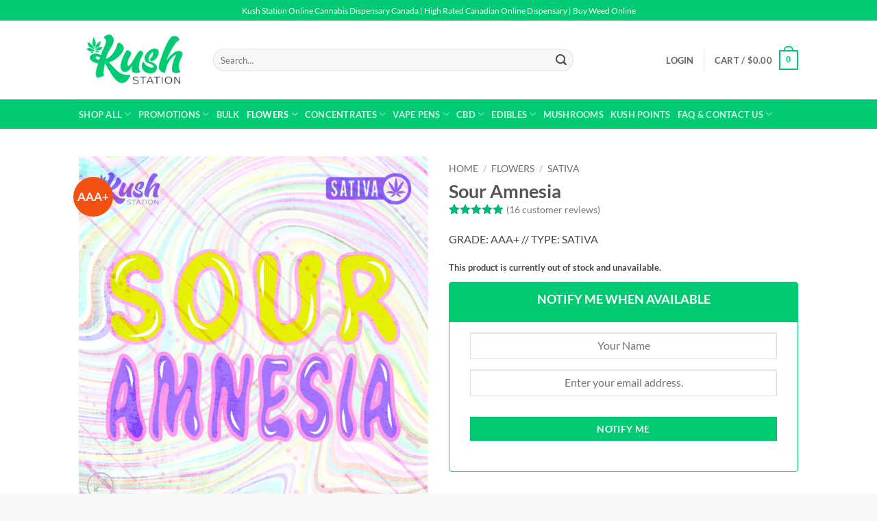

--- FILE ---
content_type: text/html; charset=UTF-8
request_url: https://kushstation.co/product/sour-amnesia/
body_size: 34679
content:
<!DOCTYPE html>
<!--[if IE 9 ]> <html lang="en-US" class="ie9 loading-site no-js"> <![endif]-->
<!--[if IE 8 ]> <html lang="en-US" class="ie8 loading-site no-js"> <![endif]-->
<!--[if (gte IE 9)|!(IE)]><!--><html lang="en-US" class="loading-site no-js"> <!--<![endif]-->
<head>
	<meta charset="UTF-8" />
	<link rel="profile" href="https://gmpg.org/xfn/11" />
	<link rel="pingback" href="https://kushstation.co/xmlrpc.php" />
	
    <!-- TrustBox script -->
    <script data-minify="1" type="text/javascript" src="https://kushstation.co/wp-content/cache/min/1/bootstrap/v5/tp.widget.bootstrap.min.js?ver=1756788447" async></script>
    <!-- End TrustBox script -->
    
	<script>(function(html){html.className = html.className.replace(/\bno-js\b/,'js')})(document.documentElement);</script>
<meta name='robots' content='index, follow, max-image-preview:large, max-snippet:-1, max-video-preview:-1' />
	<style>img:is([sizes="auto" i], [sizes^="auto," i]) { contain-intrinsic-size: 3000px 1500px }</style>
	<meta name="viewport" content="width=device-width, initial-scale=1" />
	<!-- This site is optimized with the Yoast SEO plugin v26.8 - https://yoast.com/product/yoast-seo-wordpress/ -->
	<title>Sour Amnesia - Kush Station</title>
	<meta name="description" content="The award winning Sour Amnesia is the creation of HortiLabs Seeds. This sativa-dominant strain is quite sticky and has a beautiful blend of flavours." />
	<link rel="canonical" href="https://kushstation.co/product/sour-amnesia/" />
	<meta property="og:locale" content="en_US" />
	<meta property="og:type" content="article" />
	<meta property="og:title" content="Sour Amnesia - Kush Station" />
	<meta property="og:description" content="The award winning Sour Amnesia is the creation of HortiLabs Seeds. This sativa-dominant strain is quite sticky and has a beautiful blend of flavours." />
	<meta property="og:url" content="https://kushstation.co/product/sour-amnesia/" />
	<meta property="og:site_name" content="Kush Station" />
	<meta property="article:modified_time" content="2023-12-16T03:25:55+00:00" />
	<meta property="og:image" content="https://kushstation.co/wp-content/uploads/2019/12/Special-Strains-Sour-Amnesia-1024x1024.jpg" />
	<meta property="og:image:width" content="1024" />
	<meta property="og:image:height" content="1024" />
	<meta property="og:image:type" content="image/jpeg" />
	<meta name="twitter:card" content="summary_large_image" />
	<meta name="twitter:label1" content="Est. reading time" />
	<meta name="twitter:data1" content="2 minutes" />
	<script type="application/ld+json" class="yoast-schema-graph">{"@context":"https://schema.org","@graph":[{"@type":"WebPage","@id":"https://kushstation.co/product/sour-amnesia/","url":"https://kushstation.co/product/sour-amnesia/","name":"Sour Amnesia - Kush Station","isPartOf":{"@id":"https://kushstation.co/#website"},"primaryImageOfPage":{"@id":"https://kushstation.co/product/sour-amnesia/#primaryimage"},"image":{"@id":"https://kushstation.co/product/sour-amnesia/#primaryimage"},"thumbnailUrl":"https://kushstation.co/wp-content/uploads/2019/12/Special-Strains-Sour-Amnesia.jpg","datePublished":"2023-11-21T08:00:11+00:00","dateModified":"2023-12-16T03:25:55+00:00","description":"The award winning Sour Amnesia is the creation of HortiLabs Seeds. This sativa-dominant strain is quite sticky and has a beautiful blend of flavours.","breadcrumb":{"@id":"https://kushstation.co/product/sour-amnesia/#breadcrumb"},"inLanguage":"en-US","potentialAction":[{"@type":"ReadAction","target":["https://kushstation.co/product/sour-amnesia/"]}]},{"@type":"ImageObject","inLanguage":"en-US","@id":"https://kushstation.co/product/sour-amnesia/#primaryimage","url":"https://kushstation.co/wp-content/uploads/2019/12/Special-Strains-Sour-Amnesia.jpg","contentUrl":"https://kushstation.co/wp-content/uploads/2019/12/Special-Strains-Sour-Amnesia.jpg","width":1500,"height":1500,"caption":"Sour Amnesia Graphics"},{"@type":"BreadcrumbList","@id":"https://kushstation.co/product/sour-amnesia/#breadcrumb","itemListElement":[{"@type":"ListItem","position":1,"name":"Home","item":"https://kushstation.co/"},{"@type":"ListItem","position":2,"name":"Shop","item":"https://kushstation.co/shop/"},{"@type":"ListItem","position":3,"name":"Sour Amnesia"}]},{"@type":"WebSite","@id":"https://kushstation.co/#website","url":"https://kushstation.co/","name":"Kush Station","description":"","publisher":{"@id":"https://kushstation.co/#organization"},"potentialAction":[{"@type":"SearchAction","target":{"@type":"EntryPoint","urlTemplate":"https://kushstation.co/?s={search_term_string}"},"query-input":{"@type":"PropertyValueSpecification","valueRequired":true,"valueName":"search_term_string"}}],"inLanguage":"en-US"},{"@type":"Organization","@id":"https://kushstation.co/#organization","name":"Kush Station","url":"https://kushstation.co/","logo":{"@type":"ImageObject","inLanguage":"en-US","@id":"https://kushstation.co/#/schema/logo/image/","url":"https://kushstation.co/wp-content/uploads/2019/07/ks-logo-mail-h.png","contentUrl":"https://kushstation.co/wp-content/uploads/2019/07/ks-logo-mail-h.png","width":332,"height":180,"caption":"Kush Station"},"image":{"@id":"https://kushstation.co/#/schema/logo/image/"},"sameAs":["https://www.instagram.com/kush.station/"]}]}</script>
	<!-- / Yoast SEO plugin. -->



<link rel='prefetch' href='https://kushstation.co/wp-content/themes/flatsome/assets/js/flatsome.js?ver=22889b626eb7ec03b5a4' />
<link rel='prefetch' href='https://kushstation.co/wp-content/themes/flatsome/assets/js/chunk.slider.js?ver=3.20.1' />
<link rel='prefetch' href='https://kushstation.co/wp-content/themes/flatsome/assets/js/chunk.popups.js?ver=3.20.1' />
<link rel='prefetch' href='https://kushstation.co/wp-content/themes/flatsome/assets/js/chunk.tooltips.js?ver=3.20.1' />
<link rel='prefetch' href='https://kushstation.co/wp-content/themes/flatsome/assets/js/woocommerce.js?ver=1c9be63d628ff7c3ff4c' />
<link rel="alternate" type="application/rss+xml" title="Kush Station &raquo; Feed" href="https://kushstation.co/feed/" />
<link rel="alternate" type="application/rss+xml" title="Kush Station &raquo; Comments Feed" href="https://kushstation.co/comments/feed/" />
<link rel="alternate" type="application/rss+xml" title="Kush Station &raquo; Sour Amnesia Comments Feed" href="https://kushstation.co/product/sour-amnesia/feed/" />
<link data-minify="1" rel='stylesheet' id='wc-points-and-rewards-blocks-integration-css' href='https://kushstation.co/wp-content/cache/min/1/wp-content/plugins/woocommerce-points-and-rewards/build/style-index.css?ver=1756788446' type='text/css' media='all' />
<link data-minify="1" rel='stylesheet' id='woocommerce-smart-coupons-available-coupons-block-css' href='https://kushstation.co/wp-content/cache/min/1/wp-content/plugins/woocommerce-smart-coupons/blocks/build/style-woocommerce-smart-coupons-available-coupons-block.css?ver=1756788446' type='text/css' media='all' />
<link rel='stylesheet' id='wp-components-css' href='https://kushstation.co/wp-includes/css/dist/components/style.min.css?ver=6.8.3' type='text/css' media='all' />
<link data-minify="1" rel='stylesheet' id='woocommerce-smart-coupons-send-coupon-form-block-css' href='https://kushstation.co/wp-content/cache/min/1/wp-content/plugins/woocommerce-smart-coupons/blocks/build/style-woocommerce-smart-coupons-send-coupon-form-block.css?ver=1756788446' type='text/css' media='all' />
<style id='wp-emoji-styles-inline-css' type='text/css'>

	img.wp-smiley, img.emoji {
		display: inline !important;
		border: none !important;
		box-shadow: none !important;
		height: 1em !important;
		width: 1em !important;
		margin: 0 0.07em !important;
		vertical-align: -0.1em !important;
		background: none !important;
		padding: 0 !important;
	}
</style>
<link rel='stylesheet' id='photoswipe-css' href='https://kushstation.co/wp-content/plugins/woocommerce/assets/css/photoswipe/photoswipe.min.css?ver=10.1.3' type='text/css' media='all' />
<link rel='stylesheet' id='photoswipe-default-skin-css' href='https://kushstation.co/wp-content/plugins/woocommerce/assets/css/photoswipe/default-skin/default-skin.min.css?ver=10.1.3' type='text/css' media='all' />
<style id='woocommerce-inline-inline-css' type='text/css'>
.woocommerce form .form-row .required { visibility: visible; }
</style>
<link data-minify="1" rel='stylesheet' id='gens-raf-css' href='https://kushstation.co/wp-content/cache/min/1/wp-content/plugins/wpgens-refer-a-friend-premium/assets/css/gens-raf.css?ver=1756788446' type='text/css' media='all' />
<link rel='stylesheet' id='affwp-forms-css' href='https://kushstation.co/wp-content/plugins/affiliate-wp/assets/css/forms.min.css?ver=2.29.0' type='text/css' media='all' />
<link data-minify="1" rel='stylesheet' id='dashicons-css' href='https://kushstation.co/wp-content/cache/min/1/wp-includes/css/dashicons.min.css?ver=1756788446' type='text/css' media='all' />
<link data-minify="1" rel='stylesheet' id='wc-mnm-frontend-css' href='https://kushstation.co/wp-content/cache/min/1/wp-content/plugins/woocommerce-mix-and-match-products/assets/css/frontend/mnm-frontend.min.css?ver=1756788446' type='text/css' media='all' />
<style id='wc-mnm-frontend-inline-css' type='text/css'>

		.mnm_form.layout_grid .mnm_item { margin-left: 0; margin-right: 0; }
		.mnm_form .mnm_item .box-text .quantity .button { margin-top: 0; }
		
</style>
<link data-minify="1" rel='stylesheet' id='it-gift-modal-style-css' href='https://kushstation.co/wp-content/cache/min/1/wp-content/plugins/ithemeland-free-gifts-for-woo/frontend/assets/css/modal/modal.css?ver=1756788446' type='text/css' media='all' />
<link data-minify="1" rel='stylesheet' id='it-gift-style-css' href='https://kushstation.co/wp-content/cache/min/1/wp-content/plugins/ithemeland-free-gifts-for-woo/frontend/assets/css/style/style.css?ver=1756788446' type='text/css' media='all' />
<link data-minify="1" rel='stylesheet' id='it-gift-popup-css' href='https://kushstation.co/wp-content/cache/min/1/wp-content/plugins/ithemeland-free-gifts-for-woo/frontend/assets/css/popup/popup.css?ver=1756788446' type='text/css' media='all' />
<link data-minify="1" rel='stylesheet' id='metorik-css-css' href='https://kushstation.co/wp-content/cache/min/1/wp-content/plugins/metorik-helper/assets/css/metorik.css?ver=1756788446' type='text/css' media='all' />
<link rel='stylesheet' id='woo-variation-swatches-css' href='https://kushstation.co/wp-content/plugins/woo-variation-swatches/assets/css/frontend.min.css?ver=1762868300' type='text/css' media='all' />
<style id='woo-variation-swatches-inline-css' type='text/css'>
:root {
--wvs-tick:url("data:image/svg+xml;utf8,%3Csvg filter='drop-shadow(0px 0px 2px rgb(0 0 0 / .8))' xmlns='http://www.w3.org/2000/svg'  viewBox='0 0 30 30'%3E%3Cpath fill='none' stroke='%23ffffff' stroke-linecap='round' stroke-linejoin='round' stroke-width='4' d='M4 16L11 23 27 7'/%3E%3C/svg%3E");

--wvs-cross:url("data:image/svg+xml;utf8,%3Csvg filter='drop-shadow(0px 0px 5px rgb(255 255 255 / .6))' xmlns='http://www.w3.org/2000/svg' width='72px' height='72px' viewBox='0 0 24 24'%3E%3Cpath fill='none' stroke='%23ff0000' stroke-linecap='round' stroke-width='0.6' d='M5 5L19 19M19 5L5 19'/%3E%3C/svg%3E");
--wvs-single-product-item-width:30px;
--wvs-single-product-item-height:30px;
--wvs-single-product-item-font-size:16px}
</style>
<link rel='stylesheet' id='smart-coupon-css' href='https://kushstation.co/wp-content/plugins/woocommerce-smart-coupons/assets/css/smart-coupon.min.css?ver=9.2.0' type='text/css' media='all' />
<link data-minify="1" rel='stylesheet' id='smart-coupon-designs-css' href='https://kushstation.co/wp-content/cache/min/1/wp-content/plugins/woocommerce-smart-coupons/assets/css/smart-coupon-designs.css?ver=1756788446' type='text/css' media='all' />
<link data-minify="1" rel='stylesheet' id='brands-styles-css' href='https://kushstation.co/wp-content/cache/min/1/wp-content/plugins/woocommerce/assets/css/brands.css?ver=1756788446' type='text/css' media='all' />
<link data-minify="1" rel='stylesheet' id='wc-mnm-checkout-blocks-css' href='https://kushstation.co/wp-content/cache/min/1/wp-content/plugins/woocommerce-mix-and-match-products/assets/css/frontend/blocks/checkout-blocks.css?ver=1756788446' type='text/css' media='all' />
<link data-minify="1" rel='stylesheet' id='wc-pb-checkout-blocks-css' href='https://kushstation.co/wp-content/cache/min/1/wp-content/plugins/woocommerce-product-bundles/assets/css/frontend/checkout-blocks.css?ver=1756788446' type='text/css' media='all' />
<link data-minify="1" rel='stylesheet' id='wc-bundle-style-css' href='https://kushstation.co/wp-content/cache/min/1/wp-content/plugins/woocommerce-product-bundles/assets/css/frontend/woocommerce.css?ver=1756788446' type='text/css' media='all' />
<link data-minify="1" rel='stylesheet' id='flatsome-main-css' href='https://kushstation.co/wp-content/cache/min/1/wp-content/themes/flatsome/assets/css/flatsome.css?ver=1756788447' type='text/css' media='all' />
<style id='flatsome-main-inline-css' type='text/css'>
@font-face {
				font-family: "fl-icons";
				font-display: block;
				src: url(https://kushstation.co/wp-content/themes/flatsome/assets/css/icons/fl-icons.eot?v=3.20.1);
				src:
					url(https://kushstation.co/wp-content/themes/flatsome/assets/css/icons/fl-icons.eot#iefix?v=3.20.1) format("embedded-opentype"),
					url(https://kushstation.co/wp-content/themes/flatsome/assets/css/icons/fl-icons.woff2?v=3.20.1) format("woff2"),
					url(https://kushstation.co/wp-content/themes/flatsome/assets/css/icons/fl-icons.ttf?v=3.20.1) format("truetype"),
					url(https://kushstation.co/wp-content/themes/flatsome/assets/css/icons/fl-icons.woff?v=3.20.1) format("woff"),
					url(https://kushstation.co/wp-content/themes/flatsome/assets/css/icons/fl-icons.svg?v=3.20.1#fl-icons) format("svg");
			}
</style>
<link data-minify="1" rel='stylesheet' id='flatsome-shop-css' href='https://kushstation.co/wp-content/cache/min/1/wp-content/themes/flatsome/assets/css/flatsome-shop.css?ver=1756788447' type='text/css' media='all' />
<link rel='stylesheet' id='flatsome-style-css' href='https://kushstation.co/wp-content/themes/ks604/style.css?ver=3.0' type='text/css' media='all' />
<link rel='stylesheet' id='cwginstock_frontend_css-css' href='https://kushstation.co/wp-content/plugins/back-in-stock-notifier-for-woocommerce/assets/css/frontend.min.css?ver=6.0.9.1' type='text/css' media='' />
<style id='cwginstock_frontend_css-inline-css' type='text/css'>
.cwginstock-subscribe-form {width:100%;}
.cwginstock-panel-heading {color:#ffffff !important; background:#00cb72 !important; border-color:#00cb72 !important;}
.cwgstock_button{ font-size:14px !important; color: #ffffff !important; background:#00cb72 !important;}
.cwginstock-panel-heading h4 {color:#ffffff !important; font-size:18px !important;}
.cwginstock-panel-primary {border-color:#00cb72 !important;}
.cwginstock-subscribe-form{}
.cwginstock-panel-heading {}
</style>
<link rel='stylesheet' id='cwginstock_bootstrap-css' href='https://kushstation.co/wp-content/plugins/back-in-stock-notifier-for-woocommerce/assets/css/bootstrap.min.css?ver=6.0.9.1' type='text/css' media='' />
<link data-minify="1" rel='stylesheet' id='wc-bundle-css-css' href='https://kushstation.co/wp-content/cache/min/1/wp-content/plugins/woocommerce-product-bundles/assets/css/frontend/single-product.css?ver=1756788447' type='text/css' media='all' />
<script type="text/template" id="tmpl-variation-template">
	<div class="woocommerce-variation-description">{{{ data.variation.variation_description }}}</div>
	<div class="woocommerce-variation-price">{{{ data.variation.price_html }}}</div>
	<div class="woocommerce-variation-availability">{{{ data.variation.availability_html }}}</div>
</script>
<script type="text/template" id="tmpl-unavailable-variation-template">
	<p role="alert">Sorry, this product is unavailable. Please choose a different combination.</p>
</script>
<script type="text/javascript" src="https://kushstation.co/wp-includes/js/jquery/jquery.min.js?ver=3.7.1" id="jquery-core-js"></script>
<script type="text/javascript" src="https://kushstation.co/wp-includes/js/jquery/jquery-migrate.min.js?ver=3.4.1" id="jquery-migrate-js"></script>
<script type="text/javascript" src="https://kushstation.co/wp-content/plugins/woocommerce/assets/js/jquery-blockui/jquery.blockUI.min.js?ver=2.7.0-wc.10.1.3" id="jquery-blockui-js" data-wp-strategy="defer"></script>
<script type="text/javascript" id="wc-add-to-cart-js-extra">
/* <![CDATA[ */
var wc_add_to_cart_params = {"ajax_url":"\/wp-admin\/admin-ajax.php","wc_ajax_url":"\/?wc-ajax=%%endpoint%%","i18n_view_cart":"View cart","cart_url":"https:\/\/kushstation.co\/cart-weather\/","is_cart":"","cart_redirect_after_add":"no"};
/* ]]> */
</script>
<script type="text/javascript" src="https://kushstation.co/wp-content/plugins/woocommerce/assets/js/frontend/add-to-cart.min.js?ver=10.1.3" id="wc-add-to-cart-js" defer="defer" data-wp-strategy="defer"></script>
<script type="text/javascript" src="https://kushstation.co/wp-content/plugins/woocommerce/assets/js/photoswipe/photoswipe.min.js?ver=4.1.1-wc.10.1.3" id="photoswipe-js" defer="defer" data-wp-strategy="defer"></script>
<script type="text/javascript" src="https://kushstation.co/wp-content/plugins/woocommerce/assets/js/photoswipe/photoswipe-ui-default.min.js?ver=4.1.1-wc.10.1.3" id="photoswipe-ui-default-js" defer="defer" data-wp-strategy="defer"></script>
<script type="text/javascript" id="wc-single-product-js-extra">
/* <![CDATA[ */
var wc_single_product_params = {"i18n_required_rating_text":"Please select a rating","i18n_rating_options":["1 of 5 stars","2 of 5 stars","3 of 5 stars","4 of 5 stars","5 of 5 stars"],"i18n_product_gallery_trigger_text":"View full-screen image gallery","review_rating_required":"yes","flexslider":{"rtl":false,"animation":"slide","smoothHeight":true,"directionNav":false,"controlNav":"thumbnails","slideshow":false,"animationSpeed":500,"animationLoop":false,"allowOneSlide":false},"zoom_enabled":"","zoom_options":[],"photoswipe_enabled":"1","photoswipe_options":{"shareEl":false,"closeOnScroll":false,"history":false,"hideAnimationDuration":0,"showAnimationDuration":0},"flexslider_enabled":""};
/* ]]> */
</script>
<script type="text/javascript" src="https://kushstation.co/wp-content/plugins/woocommerce/assets/js/frontend/single-product.min.js?ver=10.1.3" id="wc-single-product-js" defer="defer" data-wp-strategy="defer"></script>
<script type="text/javascript" src="https://kushstation.co/wp-content/plugins/woocommerce/assets/js/js-cookie/js.cookie.min.js?ver=2.1.4-wc.10.1.3" id="js-cookie-js" data-wp-strategy="defer"></script>
<script type="text/javascript" src="https://kushstation.co/wp-content/plugins/wpgens-refer-a-friend-premium/assets/js/cookie.min.js?ver=2.3.10" id="gens-raf_cookieJS-js"></script>
<script type="text/javascript" id="gens-raf-js-js-extra">
/* <![CDATA[ */
var gens_raf = {"cookieTime":"7","ajax_url":"https:\/\/kushstation.co\/wp-admin\/admin-ajax.php","success_msg":"Invitation has been sent!"};
/* ]]> */
</script>
<script data-minify="1" type="text/javascript" src="https://kushstation.co/wp-content/cache/min/1/wp-content/plugins/wpgens-refer-a-friend-premium/assets/js/gens-raf-public.js?ver=1756788447" id="gens-raf-js-js"></script>
<script type="text/javascript" id="jquery-cookie-js-extra">
/* <![CDATA[ */
var affwp_scripts = {"ajaxurl":"https:\/\/kushstation.co\/wp-admin\/admin-ajax.php"};
/* ]]> */
</script>
<script type="text/javascript" src="https://kushstation.co/wp-content/plugins/woocommerce/assets/js/jquery-cookie/jquery.cookie.min.js?ver=1.4.1-wc.10.1.3" id="jquery-cookie-js" data-wp-strategy="defer"></script>
<script type="text/javascript" id="affwp-tracking-js-extra">
/* <![CDATA[ */
var affwp_debug_vars = {"integrations":{"contactform7":"Contact Form 7","woocommerce":"WooCommerce"},"version":"2.29.0","currency":"CAD","ref_cookie":"affwp_ref","visit_cookie":"affwp_ref_visit_id","campaign_cookie":"affwp_campaign"};
/* ]]> */
</script>
<script type="text/javascript" src="https://kushstation.co/wp-content/plugins/affiliate-wp/assets/js/tracking.min.js?ver=2.29.0" id="affwp-tracking-js"></script>
<script type="text/javascript" src="https://kushstation.co/wp-content/plugins/ithemeland-free-gifts-for-woo/frontend/assets/js/scrollbar/jquery.scrollbar.min.js?ver=2.8.1" id="pw-gift-scrollbar-js-js"></script>
<script type="text/javascript" src="https://kushstation.co/wp-includes/js/underscore.min.js?ver=1.13.7" id="underscore-js"></script>
<script type="text/javascript" id="wp-util-js-extra">
/* <![CDATA[ */
var _wpUtilSettings = {"ajax":{"url":"\/wp-admin\/admin-ajax.php"}};
/* ]]> */
</script>
<script type="text/javascript" src="https://kushstation.co/wp-includes/js/wp-util.min.js?ver=6.8.3" id="wp-util-js"></script>
<link rel="https://api.w.org/" href="https://kushstation.co/wp-json/" /><link rel="alternate" title="JSON" type="application/json" href="https://kushstation.co/wp-json/wp/v2/product/41332" /><link rel="EditURI" type="application/rsd+xml" title="RSD" href="https://kushstation.co/xmlrpc.php?rsd" />
<meta name="generator" content="WordPress 6.8.3" />
<meta name="generator" content="WooCommerce 10.1.3" />
<link rel='shortlink' href='https://kushstation.co/?p=41332' />
<link rel="alternate" title="oEmbed (JSON)" type="application/json+oembed" href="https://kushstation.co/wp-json/oembed/1.0/embed?url=https%3A%2F%2Fkushstation.co%2Fproduct%2Fsour-amnesia%2F" />
<link rel="alternate" title="oEmbed (XML)" type="text/xml+oembed" href="https://kushstation.co/wp-json/oembed/1.0/embed?url=https%3A%2F%2Fkushstation.co%2Fproduct%2Fsour-amnesia%2F&#038;format=xml" />
		<script type="text/javascript">
		var AFFWP = AFFWP || {};
		AFFWP.referral_var = 'ref';
		AFFWP.expiration = 1;
		AFFWP.debug = 0;


		AFFWP.referral_credit_last = 0;
		</script>
	<noscript><style>.woocommerce-product-gallery{ opacity: 1 !important; }</style></noscript>
	<link rel="icon" href="https://kushstation.co/wp-content/uploads/2019/11/K_station_tab_logo-100x100.png" sizes="32x32" />
<link rel="icon" href="https://kushstation.co/wp-content/uploads/2019/11/K_station_tab_logo-247x247.png" sizes="192x192" />
<link rel="apple-touch-icon" href="https://kushstation.co/wp-content/uploads/2019/11/K_station_tab_logo-247x247.png" />
<meta name="msapplication-TileImage" content="https://kushstation.co/wp-content/uploads/2019/11/K_station_tab_logo.png" />
<style id="custom-css" type="text/css">:root {--primary-color: #00cb72;--fs-color-primary: #00cb72;--fs-color-secondary: #C05530;--fs-color-success: #627D47;--fs-color-alert: #b20000;--fs-color-base: #4a4a4a;--fs-experimental-link-color: #777777;--fs-experimental-link-color-hover: #000000;}.tooltipster-base {--tooltip-color: #fff;--tooltip-bg-color: #000;}.off-canvas-right .mfp-content, .off-canvas-left .mfp-content {--drawer-width: 300px;}.off-canvas .mfp-content.off-canvas-cart {--drawer-width: 360px;}.header-main{height: 115px}#logo img{max-height: 115px}#logo{width:166px;}.header-bottom{min-height: 43px}.header-top{min-height: 30px}.transparent .header-main{height: 30px}.transparent #logo img{max-height: 30px}.has-transparent + .page-title:first-of-type,.has-transparent + #main > .page-title,.has-transparent + #main > div > .page-title,.has-transparent + #main .page-header-wrapper:first-of-type .page-title{padding-top: 110px;}.header.show-on-scroll,.stuck .header-main{height:70px!important}.stuck #logo img{max-height: 70px!important}.search-form{ width: 80%;}.header-bg-color {background-color: rgba(255,255,255,0.9)}.header-bottom {background-color: #00cb72}.stuck .header-main .nav > li > a{line-height: 50px }.header-bottom-nav > li > a{line-height: 16px }@media (max-width: 549px) {.header-main{height: 70px}#logo img{max-height: 70px}}.main-menu-overlay{background-color: #00cb72}.nav-dropdown{font-size:100%}.header-top{background-color:#00cb72!important;}body{font-family: Lato, sans-serif;}body {font-weight: 400;font-style: normal;}.nav > li > a {font-family: Lato, sans-serif;}.mobile-sidebar-levels-2 .nav > li > ul > li > a {font-family: Lato, sans-serif;}.nav > li > a,.mobile-sidebar-levels-2 .nav > li > ul > li > a {font-weight: 700;font-style: normal;}h1,h2,h3,h4,h5,h6,.heading-font, .off-canvas-center .nav-sidebar.nav-vertical > li > a{font-family: Lato, sans-serif;}h1,h2,h3,h4,h5,h6,.heading-font,.banner h1,.banner h2 {font-weight: 700;font-style: normal;}.alt-font{font-family: "Dancing Script", sans-serif;}.alt-font {font-weight: 400!important;font-style: normal!important;}.widget:where(:not(.widget_shopping_cart)) a{color: #777777;}.widget:where(:not(.widget_shopping_cart)) a:hover{color: #111111;}.widget .tagcloud a:hover{border-color: #111111; background-color: #111111;}.current .breadcrumb-step, [data-icon-label]:after, .button#place_order,.button.checkout,.checkout-button,.single_add_to_cart_button.button, .sticky-add-to-cart-select-options-button{background-color: #00cb72!important }.badge-inner.on-sale{background-color: #005431}.badge-inner.new-bubble{background-color: #f25111}.star-rating span:before,.star-rating:before, .woocommerce-page .star-rating:before, .stars a:hover:after, .stars a.active:after{color: #ffb701}@media screen and (min-width: 550px){.products .box-vertical .box-image{min-width: 247px!important;width: 247px!important;}}.footer-1{background-color: #f7f7f7}.footer-2{background-color: #f7f7f7}.absolute-footer, html{background-color: #f7f7f7}.nav-vertical-fly-out > li + li {border-top-width: 1px; border-top-style: solid;}/* Custom CSS */@media only screen and (min-width: 1000px) { /* Css for Desktop goes here like sample below*/button.single_add_to_cart_button.button.alt {width: 75%;}}button.single_add_to_cart_button.button.alt {border-radius: 25px;}select.orderby {border-radius: 25px;}#pa_grams {border-radius: 25px;}input.minus.button.is-form {border-radius: 25px;}input.plus.button.is-form {border-radius: 25px;}.pswp__ui--fit .pswp__top-bar, .pswp__ui--fit .pswp__caption {display: none;}nav.breadcrumbs.checkout-breadcrumbs.text-left.medium-text-center.lowercase.is-large {display: none;}div.cart-header.text-left.medium-text-center {margin-bottom: 30px;}div.woocommerce-info.wc_points_rewards_earn_points {margin-top: 20px;margin-bottom: 20px;}div.woocommerce-info.wc_points_redeem_earn_points {margin-bottom: 20px;}div.message-container.container.success-color.medium-text-center {display: none;}#woo-ml-subscribe {margin-top: 15px;}.label-wrap.wapl-alignleft {margin-bottom: 10px;}div.woocommerce-product-rating {margin-top: -20px;}div.rate-percent {background-color: #00cb72 !important;}div.wcpr-filter-container {display: none !important;}div.wcpr-stars-count {display: none;}html .formcraft-css .powered-by {display: none;}button.elementor-button.elementor-size-sm {margin-right: -20px;}.label-new.menu-item > a:after{content:"New";}.label-hot.menu-item > a:after{content:"Hot";}.label-sale.menu-item > a:after{content:"Sale";}.label-popular.menu-item > a:after{content:"Popular";}</style>		<style type="text/css" id="wp-custom-css">
			div.message-container.container.success-color.medium-text-center {
    display: block !important;
}
#order_outofstock_field, #order_comments_field {
    width: 100%;
}
p#order_outofstock_field {
    display: block !important;
}
p#order_outofstock_field label {
    font-size: 18px !important;
}
p#order_outofstock_field label.radio:after {
    content: '';
    display: block;
    margin-bottom: 13px;
}
p#order_outofstock_field label.radio{
	display: contents !important;
	margin-bottom: 10px !important;
}

@media screen and (min-width: 850px){
    .woocommerce-order-received .woocommerce .row .large-5 {
        max-width: 100% !important;
    }
}
.post a{
	    color: #393983 !important;
			text-decoration: auto !important;
}
.post a{
	    color: #393983 !important;
			text-decoration: auto !important;
}
.article-inner a{
	  color: #393983 !important;
			text-decoration: underline !important;
}
.star-rating span:before{
	color: rgb(0, 182, 122) !important;
}
.review-us-on-google-row{
	margin-top: -5.5rem !important;
}
.review-us-on-google-column{
	  display: flex !important;
	    justify-content: center !important;
    align-items: center !important;
  
}
@media screen and (max-width: 550px){
.grwp-swiper-button-prev, .grwp-swiper-button-next{
    margin-top: 64px !important;
}
	.testimonial-text{
		    display: flex !important;
    justify-content: center !important;
    align-items: center !important;
    flex-direction: column !important;
    text-align: center !important;
	}
	.star-rating{
	width: 100% !important;
	}
	.star-rating:before{
		width: 100% !important;
    display: flex !important;
    justify-content: center !important;
		
	}
	.star-rating span:before{
		width: 100% !important;
		display: flex !important;
		    justify-content: center !important;
    align-items: center !important;
	}
}
}
.star-rating span{
	width: 100% !important;
}
.star-rating:before{
	color: white !important;
}		</style>
		<style id="kirki-inline-styles">/* latin-ext */
@font-face {
  font-family: 'Lato';
  font-style: normal;
  font-weight: 400;
  font-display: swap;
  src: url(https://kushstation.co/wp-content/fonts/lato/S6uyw4BMUTPHjxAwXjeu.woff2) format('woff2');
  unicode-range: U+0100-02BA, U+02BD-02C5, U+02C7-02CC, U+02CE-02D7, U+02DD-02FF, U+0304, U+0308, U+0329, U+1D00-1DBF, U+1E00-1E9F, U+1EF2-1EFF, U+2020, U+20A0-20AB, U+20AD-20C0, U+2113, U+2C60-2C7F, U+A720-A7FF;
}
/* latin */
@font-face {
  font-family: 'Lato';
  font-style: normal;
  font-weight: 400;
  font-display: swap;
  src: url(https://kushstation.co/wp-content/fonts/lato/S6uyw4BMUTPHjx4wXg.woff2) format('woff2');
  unicode-range: U+0000-00FF, U+0131, U+0152-0153, U+02BB-02BC, U+02C6, U+02DA, U+02DC, U+0304, U+0308, U+0329, U+2000-206F, U+20AC, U+2122, U+2191, U+2193, U+2212, U+2215, U+FEFF, U+FFFD;
}
/* latin-ext */
@font-face {
  font-family: 'Lato';
  font-style: normal;
  font-weight: 700;
  font-display: swap;
  src: url(https://kushstation.co/wp-content/fonts/lato/S6u9w4BMUTPHh6UVSwaPGR_p.woff2) format('woff2');
  unicode-range: U+0100-02BA, U+02BD-02C5, U+02C7-02CC, U+02CE-02D7, U+02DD-02FF, U+0304, U+0308, U+0329, U+1D00-1DBF, U+1E00-1E9F, U+1EF2-1EFF, U+2020, U+20A0-20AB, U+20AD-20C0, U+2113, U+2C60-2C7F, U+A720-A7FF;
}
/* latin */
@font-face {
  font-family: 'Lato';
  font-style: normal;
  font-weight: 700;
  font-display: swap;
  src: url(https://kushstation.co/wp-content/fonts/lato/S6u9w4BMUTPHh6UVSwiPGQ.woff2) format('woff2');
  unicode-range: U+0000-00FF, U+0131, U+0152-0153, U+02BB-02BC, U+02C6, U+02DA, U+02DC, U+0304, U+0308, U+0329, U+2000-206F, U+20AC, U+2122, U+2191, U+2193, U+2212, U+2215, U+FEFF, U+FFFD;
}/* vietnamese */
@font-face {
  font-family: 'Dancing Script';
  font-style: normal;
  font-weight: 400;
  font-display: swap;
  src: url(https://kushstation.co/wp-content/fonts/dancing-script/If2cXTr6YS-zF4S-kcSWSVi_sxjsohD9F50Ruu7BMSo3Rep8ltA.woff2) format('woff2');
  unicode-range: U+0102-0103, U+0110-0111, U+0128-0129, U+0168-0169, U+01A0-01A1, U+01AF-01B0, U+0300-0301, U+0303-0304, U+0308-0309, U+0323, U+0329, U+1EA0-1EF9, U+20AB;
}
/* latin-ext */
@font-face {
  font-family: 'Dancing Script';
  font-style: normal;
  font-weight: 400;
  font-display: swap;
  src: url(https://kushstation.co/wp-content/fonts/dancing-script/If2cXTr6YS-zF4S-kcSWSVi_sxjsohD9F50Ruu7BMSo3ROp8ltA.woff2) format('woff2');
  unicode-range: U+0100-02BA, U+02BD-02C5, U+02C7-02CC, U+02CE-02D7, U+02DD-02FF, U+0304, U+0308, U+0329, U+1D00-1DBF, U+1E00-1E9F, U+1EF2-1EFF, U+2020, U+20A0-20AB, U+20AD-20C0, U+2113, U+2C60-2C7F, U+A720-A7FF;
}
/* latin */
@font-face {
  font-family: 'Dancing Script';
  font-style: normal;
  font-weight: 400;
  font-display: swap;
  src: url(https://kushstation.co/wp-content/fonts/dancing-script/If2cXTr6YS-zF4S-kcSWSVi_sxjsohD9F50Ruu7BMSo3Sup8.woff2) format('woff2');
  unicode-range: U+0000-00FF, U+0131, U+0152-0153, U+02BB-02BC, U+02C6, U+02DA, U+02DC, U+0304, U+0308, U+0329, U+2000-206F, U+20AC, U+2122, U+2191, U+2193, U+2212, U+2215, U+FEFF, U+FFFD;
}</style><meta name="generator" content="WP Rocket 3.19.4" data-wpr-features="wpr_minify_js wpr_minify_css wpr_preload_links wpr_desktop" /></head>

<body class="wp-singular product-template-default single single-product postid-41332 wp-theme-flatsome wp-child-theme-ks604 theme-flatsome woocommerce woocommerce-page woocommerce-no-js woo-variation-swatches wvs-behavior-blur wvs-theme-ks604 wvs-show-label wvs-tooltip lightbox nav-dropdown-has-arrow nav-dropdown-has-shadow nav-dropdown-has-border mobile-submenu-slide mobile-submenu-slide-levels-1">


<a class="skip-link screen-reader-text" href="#main">Skip to content</a>

<div data-rocket-location-hash="99bb46786fd5bd31bcd7bdc067ad247a" id="wrapper">

	
	<header data-rocket-location-hash="8cd2ef760cf5956582d03e973259bc0e" id="header" class="header has-sticky sticky-jump">
		<div data-rocket-location-hash="d53b06ca13945ed03e70ba4a94347bcf" class="header-wrapper">
			<div id="top-bar" class="header-top hide-for-sticky nav-dark flex-has-center">
    <div class="flex-row container">
      <div class="flex-col hide-for-medium flex-left">
          <ul class="nav nav-left medium-nav-center nav-small  nav-divided">
                        </ul>
      </div>

      <div class="flex-col hide-for-medium flex-center">
          <ul class="nav nav-center nav-small  nav-divided">
              <li class="html custom html_topbar_left">Kush Station Online Cannabis Dispensary Canada | High Rated Canadian Online Dispensary | Buy Weed Online
<br><center>
</li>          </ul>
      </div>

      <div class="flex-col hide-for-medium flex-right">
         <ul class="nav top-bar-nav nav-right nav-small  nav-divided">
                        </ul>
      </div>

            <div class="flex-col show-for-medium flex-grow">
          <ul class="nav nav-center nav-small mobile-nav  nav-divided">
              <li class="html custom html_topbar_left">Kush Station Online Cannabis Dispensary Canada | High Rated Canadian Online Dispensary | Buy Weed Online
<br><center>
</li>          </ul>
      </div>
      
    </div>
</div>
<div id="masthead" class="header-main ">
      <div class="header-inner flex-row container logo-left medium-logo-center" role="navigation">

          <!-- Logo -->
          <div id="logo" class="flex-col logo">
            
<!-- Header logo -->
<a href="https://kushstation.co/" title="Kush Station" rel="home">
		<img width="166" height="115" src="https://kushstation.co/wp-content/uploads/2019/07/text-logo-2.png" class="header_logo header-logo" alt="Kush Station"/><img  width="166" height="115" src="https://kushstation.co/wp-content/uploads/2019/07/text-logo-2.png" class="header-logo-dark" alt="Kush Station"/></a>
          </div>

          <!-- Mobile Left Elements -->
          <div class="flex-col show-for-medium flex-left">
            <ul class="mobile-nav nav nav-left ">
              <li class="nav-icon has-icon">
	<div class="header-button">		<a href="#" class="icon primary button round is-small" data-open="#main-menu" data-pos="left" data-bg="main-menu-overlay" role="button" aria-label="Menu" aria-controls="main-menu" aria-expanded="false" aria-haspopup="dialog" data-flatsome-role-button>
			<i class="icon-menu" aria-hidden="true"></i>					</a>
	 </div> </li>
            </ul>
          </div>

          <!-- Left Elements -->
          <div class="flex-col hide-for-medium flex-left
            flex-grow">
            <ul class="header-nav header-nav-main nav nav-left  nav-uppercase" >
              <li class="header-search-form search-form html relative has-icon">
	<div class="header-search-form-wrapper">
		<div class="searchform-wrapper ux-search-box relative form-flat is-normal"><form role="search" method="get" class="searchform" action="https://kushstation.co/">
	<div class="flex-row relative">
						<div class="flex-col flex-grow">
			<label class="screen-reader-text" for="woocommerce-product-search-field-0">Search for:</label>
			<input type="search" id="woocommerce-product-search-field-0" class="search-field mb-0" placeholder="Search&hellip;" value="" name="s" />
			<input type="hidden" name="post_type" value="product" />
					</div>
		<div class="flex-col">
			<button type="submit" value="Search" class="ux-search-submit submit-button secondary button  icon mb-0" aria-label="Submit">
				<i class="icon-search" aria-hidden="true"></i>			</button>
		</div>
	</div>
	<div class="live-search-results text-left z-top"></div>
</form>
</div>	</div>
</li>
            </ul>
          </div>

          <!-- Right Elements -->
          <div class="flex-col hide-for-medium flex-right">
            <ul class="header-nav header-nav-main nav nav-right  nav-uppercase">
              
<li class="account-item has-icon">

	<a href="https://kushstation.co/my-account/" class="nav-top-link nav-top-not-logged-in is-small" title="Login">
					<span>
			Login			</span>
				</a>




</li>
<li class="header-divider"></li><li class="cart-item has-icon has-dropdown">

<a href="https://kushstation.co/cart-weather/" class="header-cart-link nav-top-link is-small" title="Cart" aria-label="View cart" aria-expanded="false" aria-haspopup="true" role="button" data-flatsome-role-button>

<span class="header-cart-title">
   Cart   /      <span class="cart-price"><span class="woocommerce-Price-amount amount"><bdi><span class="woocommerce-Price-currencySymbol">&#36;</span>0.00</bdi></span></span>
  </span>

    <span class="cart-icon image-icon">
    <strong>0</strong>
  </span>
  </a>

 <ul class="nav-dropdown nav-dropdown-default">
    <li class="html widget_shopping_cart">
      <div class="widget_shopping_cart_content">
        

	<div class="ux-mini-cart-empty flex flex-row-col text-center pt pb">
				<div class="ux-mini-cart-empty-icon">
			<svg aria-hidden="true" xmlns="http://www.w3.org/2000/svg" viewBox="0 0 17 19" style="opacity:.1;height:80px;">
				<path d="M8.5 0C6.7 0 5.3 1.2 5.3 2.7v2H2.1c-.3 0-.6.3-.7.7L0 18.2c0 .4.2.8.6.8h15.7c.4 0 .7-.3.7-.7v-.1L15.6 5.4c0-.3-.3-.6-.7-.6h-3.2v-2c0-1.6-1.4-2.8-3.2-2.8zM6.7 2.7c0-.8.8-1.4 1.8-1.4s1.8.6 1.8 1.4v2H6.7v-2zm7.5 3.4 1.3 11.5h-14L2.8 6.1h2.5v1.4c0 .4.3.7.7.7.4 0 .7-.3.7-.7V6.1h3.5v1.4c0 .4.3.7.7.7s.7-.3.7-.7V6.1h2.6z" fill-rule="evenodd" clip-rule="evenodd" fill="currentColor"></path>
			</svg>
		</div>
				<p class="woocommerce-mini-cart__empty-message empty">No products in the cart.</p>
					<p class="return-to-shop">
				<a class="button primary wc-backward" href="https://kushstation.co/shop/">
					Return to shop				</a>
			</p>
				</div>


      </div>
    </li>
     </ul>

</li>
            </ul>
          </div>

          <!-- Mobile Right Elements -->
          <div class="flex-col show-for-medium flex-right">
            <ul class="mobile-nav nav nav-right ">
              <li class="cart-item has-icon">


		<a href="https://kushstation.co/cart-weather/" class="header-cart-link nav-top-link is-small off-canvas-toggle" title="Cart" aria-label="View cart" aria-expanded="false" aria-haspopup="dialog" role="button" data-open="#cart-popup" data-class="off-canvas-cart" data-pos="right" aria-controls="cart-popup" data-flatsome-role-button>

    <span class="cart-icon image-icon">
    <strong>0</strong>
  </span>
  </a>


  <!-- Cart Sidebar Popup -->
  <div id="cart-popup" class="mfp-hide">
  <div class="cart-popup-inner inner-padding cart-popup-inner--sticky">
      <div class="cart-popup-title text-center">
          <span class="heading-font uppercase">Cart</span>
          <div class="is-divider"></div>
      </div>
	  <div class="widget_shopping_cart">
		  <div class="widget_shopping_cart_content">
			  

	<div class="ux-mini-cart-empty flex flex-row-col text-center pt pb">
				<div class="ux-mini-cart-empty-icon">
			<svg aria-hidden="true" xmlns="http://www.w3.org/2000/svg" viewBox="0 0 17 19" style="opacity:.1;height:80px;">
				<path d="M8.5 0C6.7 0 5.3 1.2 5.3 2.7v2H2.1c-.3 0-.6.3-.7.7L0 18.2c0 .4.2.8.6.8h15.7c.4 0 .7-.3.7-.7v-.1L15.6 5.4c0-.3-.3-.6-.7-.6h-3.2v-2c0-1.6-1.4-2.8-3.2-2.8zM6.7 2.7c0-.8.8-1.4 1.8-1.4s1.8.6 1.8 1.4v2H6.7v-2zm7.5 3.4 1.3 11.5h-14L2.8 6.1h2.5v1.4c0 .4.3.7.7.7.4 0 .7-.3.7-.7V6.1h3.5v1.4c0 .4.3.7.7.7s.7-.3.7-.7V6.1h2.6z" fill-rule="evenodd" clip-rule="evenodd" fill="currentColor"></path>
			</svg>
		</div>
				<p class="woocommerce-mini-cart__empty-message empty">No products in the cart.</p>
					<p class="return-to-shop">
				<a class="button primary wc-backward" href="https://kushstation.co/shop/">
					Return to shop				</a>
			</p>
				</div>


		  </div>
	  </div>
               </div>
  </div>

</li>
            </ul>
          </div>

      </div>

            <div class="container"><div class="top-divider full-width"></div></div>
      </div>
<div id="wide-nav" class="header-bottom wide-nav nav-dark hide-for-medium">
    <div class="flex-row container">

                        <div class="flex-col hide-for-medium flex-left">
                <ul class="nav header-nav header-bottom-nav nav-left  nav-spacing-small nav-uppercase">
                    <li id="menu-item-123" class="menu-item menu-item-type-post_type menu-item-object-page menu-item-has-children current_page_parent menu-item-123 menu-item-design-default has-dropdown"><a href="https://kushstation.co/shop/" class="nav-top-link" aria-expanded="false" aria-haspopup="menu">Shop All<i class="icon-angle-down" aria-hidden="true"></i></a>
<ul class="sub-menu nav-dropdown nav-dropdown-default">
	<li id="menu-item-82011" class="menu-item menu-item-type-taxonomy menu-item-object-product_cat menu-item-82011"><a href="https://kushstation.co/product-category/accessories/">Accessories</a></li>
	<li id="menu-item-82012" class="menu-item menu-item-type-taxonomy menu-item-object-product_cat menu-item-82012"><a href="https://kushstation.co/product-category/bulk/">Bulk</a></li>
	<li id="menu-item-82013" class="menu-item menu-item-type-taxonomy menu-item-object-product_cat menu-item-82013"><a href="https://kushstation.co/product-category/bundle-packs/">Bundle Packs</a></li>
	<li id="menu-item-82014" class="menu-item menu-item-type-taxonomy menu-item-object-product_cat menu-item-82014"><a href="https://kushstation.co/product-category/cbd-vape-pen/">CBD</a></li>
	<li id="menu-item-82015" class="menu-item menu-item-type-taxonomy menu-item-object-product_cat menu-item-82015"><a href="https://kushstation.co/product-category/cannabis-concentrates/">Concentrates</a></li>
	<li id="menu-item-82016" class="menu-item menu-item-type-taxonomy menu-item-object-product_cat menu-item-82016"><a href="https://kushstation.co/product-category/edibles/">Edibles</a></li>
	<li id="menu-item-82017" class="menu-item menu-item-type-taxonomy menu-item-object-product_cat current-product-ancestor current-menu-parent current-product-parent menu-item-82017 active"><a href="https://kushstation.co/product-category/cannabis-flower/">Flowers</a></li>
	<li id="menu-item-82018" class="menu-item menu-item-type-taxonomy menu-item-object-product_cat menu-item-82018"><a href="https://kushstation.co/product-category/promotions/">Promotions</a></li>
	<li id="menu-item-81983" class="menu-item menu-item-type-taxonomy menu-item-object-product_cat menu-item-81983"><a href="https://kushstation.co/product-category/vendors/">Vendors</a></li>
</ul>
</li>
<li id="menu-item-26833" class="menu-item menu-item-type-taxonomy menu-item-object-product_cat menu-item-has-children menu-item-26833 menu-item-design-default has-dropdown"><a href="https://kushstation.co/product-category/promotions/" class="nav-top-link" aria-expanded="false" aria-haspopup="menu">Promotions<i class="icon-angle-down" aria-hidden="true"></i></a>
<ul class="sub-menu nav-dropdown nav-dropdown-default">
	<li id="menu-item-26834" class="menu-item menu-item-type-taxonomy menu-item-object-product_cat menu-item-26834"><a href="https://kushstation.co/product-category/bundle-packs/">Bundle Packs</a></li>
	<li id="menu-item-109094" class="menu-item menu-item-type-taxonomy menu-item-object-product_cat menu-item-109094"><a href="https://kushstation.co/product-category/promotions/featured-items/">Featured Items</a></li>
	<li id="menu-item-114107" class="menu-item menu-item-type-taxonomy menu-item-object-product_cat menu-item-114107"><a href="https://kushstation.co/product-category/promotions/flash-sale/">Flash Sales / Deal of the Day</a></li>
	<li id="menu-item-61193" class="menu-item menu-item-type-taxonomy menu-item-object-product_cat menu-item-61193"><a href="https://kushstation.co/product-category/promotions/oz-deals/">Ounce Deals</a></li>
	<li id="menu-item-26836" class="menu-item menu-item-type-taxonomy menu-item-object-product_cat menu-item-26836"><a href="https://kushstation.co/product-category/promotions/sales/">Sales</a></li>
</ul>
</li>
<li id="menu-item-36131" class="menu-item menu-item-type-taxonomy menu-item-object-product_cat menu-item-36131 menu-item-design-default"><a href="https://kushstation.co/product-category/bulk/" class="nav-top-link">Bulk</a></li>
<li id="menu-item-42" class="menu-item menu-item-type-taxonomy menu-item-object-product_cat current-product-ancestor current-menu-parent current-product-parent menu-item-has-children menu-item-42 active menu-item-design-default has-dropdown"><a href="https://kushstation.co/product-category/cannabis-flower/" class="nav-top-link" aria-expanded="false" aria-haspopup="menu">Flowers<i class="icon-angle-down" aria-hidden="true"></i></a>
<ul class="sub-menu nav-dropdown nav-dropdown-default">
	<li id="menu-item-44" class="menu-item menu-item-type-taxonomy menu-item-object-product_cat menu-item-44"><a href="https://kushstation.co/product-category/cannabis-flower/indica/">Indica</a></li>
	<li id="menu-item-43" class="menu-item menu-item-type-taxonomy menu-item-object-product_cat menu-item-43"><a href="https://kushstation.co/product-category/cannabis-flower/hybrids/">Hybrid</a></li>
	<li id="menu-item-46" class="menu-item menu-item-type-taxonomy menu-item-object-product_cat current-product-ancestor current-menu-parent current-product-parent menu-item-46 active"><a href="https://kushstation.co/product-category/cannabis-flower/sativa/">Sativa</a></li>
	<li id="menu-item-45" class="menu-item menu-item-type-taxonomy menu-item-object-product_cat menu-item-45"><a href="https://kushstation.co/product-category/cannabis-flower/pre-rolls/">Pre Rolls</a></li>
	<li id="menu-item-26998" class="menu-item menu-item-type-taxonomy menu-item-object-product_cat menu-item-26998"><a href="https://kushstation.co/product-category/cannabis-flower/organic-flowers/">Organic Flowers</a></li>
	<li id="menu-item-26835" class="menu-item menu-item-type-taxonomy menu-item-object-product_cat menu-item-26835"><a href="https://kushstation.co/product-category/kief/">Kief</a></li>
</ul>
</li>
<li id="menu-item-47" class="menu-item menu-item-type-taxonomy menu-item-object-product_cat menu-item-has-children menu-item-47 menu-item-design-default has-dropdown"><a href="https://kushstation.co/product-category/cannabis-concentrates/" class="nav-top-link" aria-expanded="false" aria-haspopup="menu">Concentrates<i class="icon-angle-down" aria-hidden="true"></i></a>
<ul class="sub-menu nav-dropdown nav-dropdown-default">
	<li id="menu-item-77415" class="menu-item menu-item-type-taxonomy menu-item-object-product_cat menu-item-77415"><a href="https://kushstation.co/product-category/cannabis-concentrates/diamonds/">Diamonds</a></li>
	<li id="menu-item-48" class="menu-item menu-item-type-taxonomy menu-item-object-product_cat menu-item-48"><a href="https://kushstation.co/product-category/cannabis-concentrates/hash/">Hash</a></li>
	<li id="menu-item-49" class="menu-item menu-item-type-taxonomy menu-item-object-product_cat menu-item-49"><a href="https://kushstation.co/product-category/cannabis-concentrates/shatter/">Shatter</a></li>
	<li id="menu-item-77416" class="menu-item menu-item-type-taxonomy menu-item-object-product_cat menu-item-77416"><a href="https://kushstation.co/product-category/cannabis-concentrates/sauce-live-resin/">Sauce/Live Resin</a></li>
	<li id="menu-item-50" class="menu-item menu-item-type-taxonomy menu-item-object-product_cat menu-item-50"><a href="https://kushstation.co/product-category/cannabis-concentrates/tinctures/">Tinctures/Topicals</a></li>
</ul>
</li>
<li id="menu-item-55" class="menu-item menu-item-type-taxonomy menu-item-object-product_cat menu-item-has-children menu-item-55 menu-item-design-default has-dropdown"><a href="https://kushstation.co/product-category/vape-pens/" class="nav-top-link" aria-expanded="false" aria-haspopup="menu">Vape Pens<i class="icon-angle-down" aria-hidden="true"></i></a>
<ul class="sub-menu nav-dropdown nav-dropdown-default">
	<li id="menu-item-57" class="menu-item menu-item-type-taxonomy menu-item-object-product_cat menu-item-57"><a href="https://kushstation.co/product-category/vape-pens/indica-vape-pens/">Indica</a></li>
	<li id="menu-item-56" class="menu-item menu-item-type-taxonomy menu-item-object-product_cat menu-item-56"><a href="https://kushstation.co/product-category/vape-pens/hybrid/">Hybrid</a></li>
	<li id="menu-item-58" class="menu-item menu-item-type-taxonomy menu-item-object-product_cat menu-item-58"><a href="https://kushstation.co/product-category/vape-pens/sativa-vape-pens/">Sativa</a></li>
</ul>
</li>
<li id="menu-item-51" class="menu-item menu-item-type-taxonomy menu-item-object-product_cat menu-item-has-children menu-item-51 menu-item-design-default has-dropdown"><a href="https://kushstation.co/product-category/cbd-vape-pen/" class="nav-top-link" aria-expanded="false" aria-haspopup="menu">CBD<i class="icon-angle-down" aria-hidden="true"></i></a>
<ul class="sub-menu nav-dropdown nav-dropdown-default">
	<li id="menu-item-52" class="menu-item menu-item-type-taxonomy menu-item-object-product_cat menu-item-52"><a href="https://kushstation.co/product-category/cbd-vape-pen/edibles-cbd-vape-pens/">Edibles</a></li>
	<li id="menu-item-53" class="menu-item menu-item-type-taxonomy menu-item-object-product_cat menu-item-53"><a href="https://kushstation.co/product-category/cbd-vape-pen/pens/">Pens</a></li>
	<li id="menu-item-54" class="menu-item menu-item-type-taxonomy menu-item-object-product_cat menu-item-54"><a href="https://kushstation.co/product-category/cbd-vape-pen/tinctures-topicals/">Tinctures/Topicals</a></li>
</ul>
</li>
<li id="menu-item-59" class="menu-item menu-item-type-taxonomy menu-item-object-product_cat menu-item-has-children menu-item-59 menu-item-design-default has-dropdown"><a href="https://kushstation.co/product-category/edibles/" class="nav-top-link" aria-expanded="false" aria-haspopup="menu">Edibles<i class="icon-angle-down" aria-hidden="true"></i></a>
<ul class="sub-menu nav-dropdown nav-dropdown-default">
	<li id="menu-item-77417" class="menu-item menu-item-type-taxonomy menu-item-object-product_cat menu-item-77417"><a href="https://kushstation.co/product-category/edibles/baked-edibles/">Baked Goods</a></li>
	<li id="menu-item-60" class="menu-item menu-item-type-taxonomy menu-item-object-product_cat menu-item-60"><a href="https://kushstation.co/product-category/edibles/chocolate-edibles/">Chocolate</a></li>
	<li id="menu-item-61" class="menu-item menu-item-type-taxonomy menu-item-object-product_cat menu-item-61"><a href="https://kushstation.co/product-category/edibles/gummies/">Gummies</a></li>
</ul>
</li>
<li id="menu-item-77418" class="menu-item menu-item-type-taxonomy menu-item-object-product_cat menu-item-77418 menu-item-design-default"><a href="https://kushstation.co/product-category/mushrooms/" class="nav-top-link">Mushrooms</a></li>
<li id="menu-item-193" class="menu-item menu-item-type-post_type menu-item-object-page menu-item-193 menu-item-design-default"><a href="https://kushstation.co/kush-points/" class="nav-top-link">Kush Points</a></li>
<li id="menu-item-94" class="menu-item menu-item-type-post_type menu-item-object-page menu-item-has-children menu-item-94 menu-item-design-default has-dropdown"><a href="https://kushstation.co/faq-shipping-contact-us/" class="nav-top-link" aria-expanded="false" aria-haspopup="menu">FAQ &amp; Contact Us<i class="icon-angle-down" aria-hidden="true"></i></a>
<ul class="sub-menu nav-dropdown nav-dropdown-default">
	<li id="menu-item-92" class="menu-item menu-item-type-post_type menu-item-object-page menu-item-92"><a href="https://kushstation.co/about-us-buying-weed-online-dispensary/">About Us</a></li>
</ul>
</li>
                </ul>
            </div>
            
            
                        <div class="flex-col hide-for-medium flex-right flex-grow">
              <ul class="nav header-nav header-bottom-nav nav-right  nav-spacing-small nav-uppercase">
                                 </ul>
            </div>
            
            
    </div>
</div>

<div class="header-bg-container fill"><div class="header-bg-image fill"></div><div class="header-bg-color fill"></div></div>		</div>
	</header>

	
	<main data-rocket-location-hash="bd73b599510e3c4ba22a673838291c53" id="main" class="">

	<div data-rocket-location-hash="e5161675e831748cc921dd5b3d2532b2" class="shop-container">

		
			<div class="container">
	<div class="woocommerce-notices-wrapper"></div></div>
<div id="product-41332" class="product type-product post-41332 status-publish first outofstock product_cat-cannabis-flower product_cat-out-of-stock product_cat-sativa product_tag-aaa product_tag-anxiety product_tag-depression product_tag-euphoric product_tag-flowers product_tag-happy product_tag-sativa product_tag-stress product_tag-uplifted has-post-thumbnail shipping-taxable purchasable product-type-variable">
	<div class="product-container">
  <div class="product-main">
    <div class="row content-row mb-0">

    	<div class="product-gallery col large-6">
						
<div class="product-images relative mb-half has-hover woocommerce-product-gallery woocommerce-product-gallery--with-images woocommerce-product-gallery--columns-4 images" data-columns="4">

  <div class="badge-container is-larger absolute left top z-1">

<div class="badge callout badge-circle"><div class="badge-inner callout-new-bg is-small new-bubble">AAA+</div></div></div>

  <div class="image-tools absolute top show-on-hover right z-3">
      </div>

  <div class="woocommerce-product-gallery__wrapper product-gallery-slider slider slider-nav-small mb-half"
        data-flickity-options='{
                "cellAlign": "center",
                "wrapAround": true,
                "autoPlay": false,
                "prevNextButtons":true,
                "adaptiveHeight": true,
                "imagesLoaded": true,
                "lazyLoad": 1,
                "dragThreshold" : 15,
                "pageDots": false,
                "rightToLeft": false       }'>
    <div data-thumb="https://kushstation.co/wp-content/uploads/2019/12/Special-Strains-Sour-Amnesia-100x100.jpg" data-thumb-alt="Sour Amnesia Graphics" data-thumb-srcset="https://kushstation.co/wp-content/uploads/2019/12/Special-Strains-Sour-Amnesia-100x100.jpg 100w, https://kushstation.co/wp-content/uploads/2019/12/Special-Strains-Sour-Amnesia-300x300.jpg 300w, https://kushstation.co/wp-content/uploads/2019/12/Special-Strains-Sour-Amnesia-1024x1024.jpg 1024w, https://kushstation.co/wp-content/uploads/2019/12/Special-Strains-Sour-Amnesia-150x150.jpg 150w, https://kushstation.co/wp-content/uploads/2019/12/Special-Strains-Sour-Amnesia-768x768.jpg 768w, https://kushstation.co/wp-content/uploads/2019/12/Special-Strains-Sour-Amnesia-510x510.jpg 510w, https://kushstation.co/wp-content/uploads/2019/12/Special-Strains-Sour-Amnesia-247x247.jpg 247w, https://kushstation.co/wp-content/uploads/2019/12/Special-Strains-Sour-Amnesia.jpg 1500w"  data-thumb-sizes="(max-width: 100px) 100vw, 100px" class="woocommerce-product-gallery__image slide first"><a href="https://kushstation.co/wp-content/uploads/2019/12/Special-Strains-Sour-Amnesia.jpg"><img width="510" height="510" src="https://kushstation.co/wp-content/uploads/2019/12/Special-Strains-Sour-Amnesia-510x510.jpg" class="wp-post-image ux-skip-lazy" alt="Sour Amnesia Graphics" data-caption="" data-src="https://kushstation.co/wp-content/uploads/2019/12/Special-Strains-Sour-Amnesia.jpg" data-large_image="https://kushstation.co/wp-content/uploads/2019/12/Special-Strains-Sour-Amnesia.jpg" data-large_image_width="1500" data-large_image_height="1500" decoding="async" fetchpriority="high" srcset="https://kushstation.co/wp-content/uploads/2019/12/Special-Strains-Sour-Amnesia-510x510.jpg 510w, https://kushstation.co/wp-content/uploads/2019/12/Special-Strains-Sour-Amnesia-300x300.jpg 300w, https://kushstation.co/wp-content/uploads/2019/12/Special-Strains-Sour-Amnesia-1024x1024.jpg 1024w, https://kushstation.co/wp-content/uploads/2019/12/Special-Strains-Sour-Amnesia-150x150.jpg 150w, https://kushstation.co/wp-content/uploads/2019/12/Special-Strains-Sour-Amnesia-768x768.jpg 768w, https://kushstation.co/wp-content/uploads/2019/12/Special-Strains-Sour-Amnesia-100x100.jpg 100w, https://kushstation.co/wp-content/uploads/2019/12/Special-Strains-Sour-Amnesia-247x247.jpg 247w, https://kushstation.co/wp-content/uploads/2019/12/Special-Strains-Sour-Amnesia.jpg 1500w" sizes="(max-width: 510px) 100vw, 510px" /></a></div><div data-thumb="https://kushstation.co/wp-content/uploads/2023/11/souramnesia-100x100.png" data-thumb-alt="Sour Amnesia | Sativa | Kush Station | Buy Weed Online In Canada" data-thumb-srcset="https://kushstation.co/wp-content/uploads/2023/11/souramnesia-100x100.png 100w, https://kushstation.co/wp-content/uploads/2023/11/souramnesia-300x300.png 300w, https://kushstation.co/wp-content/uploads/2023/11/souramnesia-1024x1024.png 1024w, https://kushstation.co/wp-content/uploads/2023/11/souramnesia-150x150.png 150w, https://kushstation.co/wp-content/uploads/2023/11/souramnesia-768x768.png 768w, https://kushstation.co/wp-content/uploads/2023/11/souramnesia-60x60.png 60w, https://kushstation.co/wp-content/uploads/2023/11/souramnesia-110x110.png 110w, https://kushstation.co/wp-content/uploads/2023/11/souramnesia-510x510.png 510w, https://kushstation.co/wp-content/uploads/2023/11/souramnesia.png 1080w"  data-thumb-sizes="(max-width: 100px) 100vw, 100px" class="woocommerce-product-gallery__image slide"><a href="https://kushstation.co/wp-content/uploads/2023/11/souramnesia.png"><img width="510" height="510" src="https://kushstation.co/wp-content/uploads/2023/11/souramnesia-510x510.png" class="" alt="Sour Amnesia | Sativa | Kush Station | Buy Weed Online In Canada" data-caption="" data-src="https://kushstation.co/wp-content/uploads/2023/11/souramnesia.png" data-large_image="https://kushstation.co/wp-content/uploads/2023/11/souramnesia.png" data-large_image_width="1080" data-large_image_height="1080" decoding="async" srcset="https://kushstation.co/wp-content/uploads/2023/11/souramnesia-510x510.png 510w, https://kushstation.co/wp-content/uploads/2023/11/souramnesia-300x300.png 300w, https://kushstation.co/wp-content/uploads/2023/11/souramnesia-1024x1024.png 1024w, https://kushstation.co/wp-content/uploads/2023/11/souramnesia-150x150.png 150w, https://kushstation.co/wp-content/uploads/2023/11/souramnesia-768x768.png 768w, https://kushstation.co/wp-content/uploads/2023/11/souramnesia-60x60.png 60w, https://kushstation.co/wp-content/uploads/2023/11/souramnesia-110x110.png 110w, https://kushstation.co/wp-content/uploads/2023/11/souramnesia-100x100.png 100w, https://kushstation.co/wp-content/uploads/2023/11/souramnesia.png 1080w" sizes="(max-width: 510px) 100vw, 510px" /></a></div><div data-thumb="https://kushstation.co/wp-content/uploads/2023/11/souramnesia2-100x100.png" data-thumb-alt="Sour Amnesia | Sativa | Kush Station | Buy Weed Online In Canada" data-thumb-srcset="https://kushstation.co/wp-content/uploads/2023/11/souramnesia2-100x100.png 100w, https://kushstation.co/wp-content/uploads/2023/11/souramnesia2-300x300.png 300w, https://kushstation.co/wp-content/uploads/2023/11/souramnesia2-1024x1024.png 1024w, https://kushstation.co/wp-content/uploads/2023/11/souramnesia2-150x150.png 150w, https://kushstation.co/wp-content/uploads/2023/11/souramnesia2-768x768.png 768w, https://kushstation.co/wp-content/uploads/2023/11/souramnesia2-60x60.png 60w, https://kushstation.co/wp-content/uploads/2023/11/souramnesia2-110x110.png 110w, https://kushstation.co/wp-content/uploads/2023/11/souramnesia2-510x510.png 510w, https://kushstation.co/wp-content/uploads/2023/11/souramnesia2.png 1080w"  data-thumb-sizes="(max-width: 100px) 100vw, 100px" class="woocommerce-product-gallery__image slide"><a href="https://kushstation.co/wp-content/uploads/2023/11/souramnesia2.png"><img width="510" height="510" src="https://kushstation.co/wp-content/uploads/2023/11/souramnesia2-510x510.png" class="" alt="Sour Amnesia | Sativa | Kush Station | Buy Weed Online In Canada" data-caption="" data-src="https://kushstation.co/wp-content/uploads/2023/11/souramnesia2.png" data-large_image="https://kushstation.co/wp-content/uploads/2023/11/souramnesia2.png" data-large_image_width="1080" data-large_image_height="1080" decoding="async" srcset="https://kushstation.co/wp-content/uploads/2023/11/souramnesia2-510x510.png 510w, https://kushstation.co/wp-content/uploads/2023/11/souramnesia2-300x300.png 300w, https://kushstation.co/wp-content/uploads/2023/11/souramnesia2-1024x1024.png 1024w, https://kushstation.co/wp-content/uploads/2023/11/souramnesia2-150x150.png 150w, https://kushstation.co/wp-content/uploads/2023/11/souramnesia2-768x768.png 768w, https://kushstation.co/wp-content/uploads/2023/11/souramnesia2-60x60.png 60w, https://kushstation.co/wp-content/uploads/2023/11/souramnesia2-110x110.png 110w, https://kushstation.co/wp-content/uploads/2023/11/souramnesia2-100x100.png 100w, https://kushstation.co/wp-content/uploads/2023/11/souramnesia2.png 1080w" sizes="(max-width: 510px) 100vw, 510px" /></a></div><div data-thumb="https://kushstation.co/wp-content/uploads/2023/11/souramnesia3-100x100.png" data-thumb-alt="Sour Amnesia | Sativa | Kush Station | Buy Weed Online In Canada" data-thumb-srcset="https://kushstation.co/wp-content/uploads/2023/11/souramnesia3-100x100.png 100w, https://kushstation.co/wp-content/uploads/2023/11/souramnesia3-300x300.png 300w, https://kushstation.co/wp-content/uploads/2023/11/souramnesia3-1024x1024.png 1024w, https://kushstation.co/wp-content/uploads/2023/11/souramnesia3-150x150.png 150w, https://kushstation.co/wp-content/uploads/2023/11/souramnesia3-768x768.png 768w, https://kushstation.co/wp-content/uploads/2023/11/souramnesia3-60x60.png 60w, https://kushstation.co/wp-content/uploads/2023/11/souramnesia3-110x110.png 110w, https://kushstation.co/wp-content/uploads/2023/11/souramnesia3-510x510.png 510w, https://kushstation.co/wp-content/uploads/2023/11/souramnesia3.png 1080w"  data-thumb-sizes="(max-width: 100px) 100vw, 100px" class="woocommerce-product-gallery__image slide"><a href="https://kushstation.co/wp-content/uploads/2023/11/souramnesia3.png"><img width="510" height="510" src="https://kushstation.co/wp-content/uploads/2023/11/souramnesia3-510x510.png" class="" alt="Sour Amnesia | Sativa | Kush Station | Buy Weed Online In Canada" data-caption="" data-src="https://kushstation.co/wp-content/uploads/2023/11/souramnesia3.png" data-large_image="https://kushstation.co/wp-content/uploads/2023/11/souramnesia3.png" data-large_image_width="1080" data-large_image_height="1080" decoding="async" loading="lazy" srcset="https://kushstation.co/wp-content/uploads/2023/11/souramnesia3-510x510.png 510w, https://kushstation.co/wp-content/uploads/2023/11/souramnesia3-300x300.png 300w, https://kushstation.co/wp-content/uploads/2023/11/souramnesia3-1024x1024.png 1024w, https://kushstation.co/wp-content/uploads/2023/11/souramnesia3-150x150.png 150w, https://kushstation.co/wp-content/uploads/2023/11/souramnesia3-768x768.png 768w, https://kushstation.co/wp-content/uploads/2023/11/souramnesia3-60x60.png 60w, https://kushstation.co/wp-content/uploads/2023/11/souramnesia3-110x110.png 110w, https://kushstation.co/wp-content/uploads/2023/11/souramnesia3-100x100.png 100w, https://kushstation.co/wp-content/uploads/2023/11/souramnesia3.png 1080w" sizes="auto, (max-width: 510px) 100vw, 510px" /></a></div>  </div>

  <div class="image-tools absolute bottom left z-3">
    <a role="button" href="#product-zoom" class="zoom-button button is-outline circle icon tooltip hide-for-small" title="Zoom" aria-label="Zoom" data-flatsome-role-button><i class="icon-expand" aria-hidden="true"></i></a>  </div>
</div>

	<div class="product-thumbnails thumbnails slider-no-arrows slider row row-small row-slider slider-nav-small small-columns-4"
		data-flickity-options='{
			"cellAlign": "left",
			"wrapAround": false,
			"autoPlay": false,
			"prevNextButtons": true,
			"asNavFor": ".product-gallery-slider",
			"percentPosition": true,
			"imagesLoaded": true,
			"pageDots": false,
			"rightToLeft": false,
			"contain": true
		}'>
					<div class="col is-nav-selected first">
				<a>
					<img src="https://kushstation.co/wp-content/uploads/2019/12/Special-Strains-Sour-Amnesia-247x296.jpg" alt="Sour Amnesia Graphics" width="247" height="296" class="attachment-woocommerce_thumbnail" />				</a>
			</div><div class="col"><a><img src="https://kushstation.co/wp-content/uploads/2023/11/souramnesia-247x296.png" alt="Sour Amnesia | Sativa | Kush Station | Buy Weed Online In Canada" width="247" height="296"  class="attachment-woocommerce_thumbnail" /></a></div><div class="col"><a><img src="https://kushstation.co/wp-content/uploads/2023/11/souramnesia2-247x296.png" alt="Sour Amnesia | Sativa | Kush Station | Buy Weed Online In Canada" width="247" height="296"  class="attachment-woocommerce_thumbnail" /></a></div><div class="col"><a><img src="https://kushstation.co/wp-content/uploads/2023/11/souramnesia3-247x296.png" alt="Sour Amnesia | Sativa | Kush Station | Buy Weed Online In Canada" width="247" height="296"  class="attachment-woocommerce_thumbnail" /></a></div>	</div>
				    	</div>

    	<div class="product-info summary col-fit col entry-summary product-summary">

    		<nav class="woocommerce-breadcrumb breadcrumbs uppercase" aria-label="Breadcrumb"><a href="https://kushstation.co">Home</a> <span class="divider">&#47;</span> <a href="https://kushstation.co/product-category/cannabis-flower/">Flowers</a> <span class="divider">&#47;</span> <a href="https://kushstation.co/product-category/cannabis-flower/sativa/">Sativa</a></nav><h1 class="product-title product_title entry-title">
	Sour Amnesia</h1>

<ul class="next-prev-thumbs is-small show-for-medium">         <li class="prod-dropdown has-dropdown">
               <a href="https://kushstation.co/product/bubba-kush-oz-deal/" rel="next" class="button icon is-outline circle" aria-label="Next product">
                  <i class="icon-angle-left" aria-hidden="true"></i>              </a>
              <div class="nav-dropdown">
                <a title="Bubba Kush (Smalls) Oz Deal" href="https://kushstation.co/product/bubba-kush-oz-deal/">
                <img width="100" height="100" src="https://kushstation.co/wp-content/uploads/2019/11/SAVE-BIG-OUNCE-DEAL-100x100.jpg" class="attachment-woocommerce_gallery_thumbnail size-woocommerce_gallery_thumbnail wp-post-image" alt="Kush Station Save Big Ounce Deal" decoding="async" loading="lazy" srcset="https://kushstation.co/wp-content/uploads/2019/11/SAVE-BIG-OUNCE-DEAL-100x100.jpg 100w, https://kushstation.co/wp-content/uploads/2019/11/SAVE-BIG-OUNCE-DEAL-150x150.jpg 150w, https://kushstation.co/wp-content/uploads/2019/11/SAVE-BIG-OUNCE-DEAL-300x300.jpg 300w, https://kushstation.co/wp-content/uploads/2019/11/SAVE-BIG-OUNCE-DEAL-768x768.jpg 768w, https://kushstation.co/wp-content/uploads/2019/11/SAVE-BIG-OUNCE-DEAL-1024x1024.jpg 1024w, https://kushstation.co/wp-content/uploads/2019/11/SAVE-BIG-OUNCE-DEAL-510x510.jpg 510w, https://kushstation.co/wp-content/uploads/2019/11/SAVE-BIG-OUNCE-DEAL-247x247.jpg 247w, https://kushstation.co/wp-content/uploads/2019/11/SAVE-BIG-OUNCE-DEAL.jpg 1500w" sizes="auto, (max-width: 100px) 100vw, 100px" /></a>
              </div>
          </li>
               <li class="prod-dropdown has-dropdown">
               <a href="https://kushstation.co/product/gas-soda/" rel="previous" class="button icon is-outline circle" aria-label="Previous product">
                  <i class="icon-angle-right" aria-hidden="true"></i>              </a>
              <div class="nav-dropdown">
                  <a title="Gas Soda" href="https://kushstation.co/product/gas-soda/">
                  <img width="100" height="100" src="https://kushstation.co/wp-content/uploads/2023/11/gassoda-100x100.png" class="attachment-woocommerce_gallery_thumbnail size-woocommerce_gallery_thumbnail wp-post-image" alt="" decoding="async" loading="lazy" srcset="https://kushstation.co/wp-content/uploads/2023/11/gassoda-100x100.png 100w, https://kushstation.co/wp-content/uploads/2023/11/gassoda-300x300.png 300w, https://kushstation.co/wp-content/uploads/2023/11/gassoda-1024x1024.png 1024w, https://kushstation.co/wp-content/uploads/2023/11/gassoda-150x150.png 150w, https://kushstation.co/wp-content/uploads/2023/11/gassoda-768x768.png 768w, https://kushstation.co/wp-content/uploads/2023/11/gassoda-60x60.png 60w, https://kushstation.co/wp-content/uploads/2023/11/gassoda-110x110.png 110w, https://kushstation.co/wp-content/uploads/2023/11/gassoda-510x510.png 510w, https://kushstation.co/wp-content/uploads/2023/11/gassoda.png 1080w" sizes="auto, (max-width: 100px) 100vw, 100px" /></a>
              </div>
          </li>
      </ul>
	<div class="woocommerce-product-rating">
		<div class="star-rating star-rating--inline" role="img" aria-label="Rated 4.88 out of 5"><span style="width:97.6%">Rated <strong class="rating">4.88</strong> out of 5 based on <span class="rating">16</span> customer ratings</span></div>												<a href="#reviews" class="woocommerce-review-link" rel="nofollow">(<span class="count">16</span> customer reviews)</a>
									</div>

<div class="price-wrapper">
	<p class="price product-page-price price-not-in-stock">
  </p>
</div>
<div class="product-short-description">
	<p>GRADE: AAA+ // TYPE: SATIVA</p>
</div>
 
<form class="variations_form cart" action="https://kushstation.co/product/sour-amnesia/" method="post" enctype='multipart/form-data' data-product_id="41332" data-product_variations="[]">
	<div data-product_id="41332" data-threshold_min="100" data-threshold_max="100" data-total="4">
			<p class="stock out-of-stock">This product is currently out of stock and unavailable.</p>
	
	<section
	class="cwginstock-subscribe-form  cwginstock-outofstock">
	<div class="panel panel-primary cwginstock-panel-primary">
		<div class="panel-heading cwginstock-panel-heading">
						<h4 style="text-align: center;">
				NOTIFY ME WHEN AVAILABLE			</h4>
					</div>
		<div class="panel-body cwginstock-panel-body">
							<div class="row">
					<div class="col-md-12">
						<div class="col-md-12">
												<div class="form-group center-block">
															<input type="text" style="width:100%; text-align:center;" class="cwgstock_name"
									name="cwgstock_name"
									placeholder="Your Name"
									value="" />
														<input type="email" style="width:100%; text-align:center;" class="cwgstock_email"
								name="cwgstock_email"
								placeholder="Enter your email address."
								value="" />
													</div>
												<input type="hidden" class="cwg-phone-number" name="cwg-phone-number" value="" />
						<input type="hidden" class="cwg-phone-number-meta" name="cwg-phone-number-meta" value="" />
						<input type="hidden" class="cwg-product-id" name="cwg-product-id"
							value="41332" />
						<input type="hidden" class="cwg-variation-id" name="cwg-variation-id"
							value="0" />
						<input type="hidden" class="cwg-security" name="cwg-security"
							value="92969dfb74" />
												<div class="form-group center-block" style="text-align:center;">
														<input type="submit" name="cwgstock_submit"
								class="cwgstock_button " 
																  								value="NOTIFY ME" />
							
						</div>
						<div class="cwgstock_output"></div>
												</div>
					</div>
				</div>
							
			<!-- End ROW -->

		</div>
	</div>
</section>
</div></form>

<div class="product_meta">

	
	
		<span class="sku_wrapper">SKU: <span class="sku">N/A</span></span>

	
	<span class="posted_in">Categories: <a href="https://kushstation.co/product-category/cannabis-flower/" rel="tag">Flowers</a>, <a href="https://kushstation.co/product-category/out-of-stock/" rel="tag">Out of Stock</a>, <a href="https://kushstation.co/product-category/cannabis-flower/sativa/" rel="tag">Sativa</a></span>
	<span class="tagged_as">Tags: <a href="https://kushstation.co/product-tag/aaa/" rel="tag">AAA</a>, <a href="https://kushstation.co/product-tag/anxiety/" rel="tag">ANXIETY</a>, <a href="https://kushstation.co/product-tag/depression/" rel="tag">DEPRESSION</a>, <a href="https://kushstation.co/product-tag/euphoric/" rel="tag">EUPHORIC</a>, <a href="https://kushstation.co/product-tag/flowers/" rel="tag">FLOWERS</a>, <a href="https://kushstation.co/product-tag/happy/" rel="tag">HAPPY</a>, <a href="https://kushstation.co/product-tag/sativa/" rel="tag">SATIVA</a>, <a href="https://kushstation.co/product-tag/stress/" rel="tag">STRESS</a>, <a href="https://kushstation.co/product-tag/uplifted/" rel="tag">UPLIFTED</a></span>
	
</div>
<div class="social-icons share-icons share-row relative icon-style-outline" ><a href="whatsapp://send?text=Sour%20Amnesia - https://kushstation.co/product/sour-amnesia/" data-action="share/whatsapp/share" class="icon button circle is-outline tooltip whatsapp show-for-medium" title="Share on WhatsApp" aria-label="Share on WhatsApp"><i class="icon-whatsapp" aria-hidden="true"></i></a><a href="https://www.facebook.com/sharer.php?u=https://kushstation.co/product/sour-amnesia/" data-label="Facebook" onclick="window.open(this.href,this.title,'width=500,height=500,top=300px,left=300px'); return false;" target="_blank" class="icon button circle is-outline tooltip facebook" title="Share on Facebook" aria-label="Share on Facebook" rel="noopener nofollow"><i class="icon-facebook" aria-hidden="true"></i></a><a href="https://twitter.com/share?url=https://kushstation.co/product/sour-amnesia/" onclick="window.open(this.href,this.title,'width=500,height=500,top=300px,left=300px'); return false;" target="_blank" class="icon button circle is-outline tooltip twitter" title="Share on Twitter" aria-label="Share on Twitter" rel="noopener nofollow"><i class="icon-twitter" aria-hidden="true"></i></a><a href="/cdn-cgi/l/email-protection#[base64]" class="icon button circle is-outline tooltip email" title="Email to a Friend" aria-label="Email to a Friend" rel="nofollow"><i class="icon-envelop" aria-hidden="true"></i></a><a href="https://pinterest.com/pin/create/button?url=https://kushstation.co/product/sour-amnesia/&media=https://kushstation.co/wp-content/uploads/2019/12/Special-Strains-Sour-Amnesia-1024x1024.jpg&description=Sour%20Amnesia" onclick="window.open(this.href,this.title,'width=500,height=500,top=300px,left=300px'); return false;" target="_blank" class="icon button circle is-outline tooltip pinterest" title="Pin on Pinterest" aria-label="Pin on Pinterest" rel="noopener nofollow"><i class="icon-pinterest" aria-hidden="true"></i></a><a href="https://www.linkedin.com/shareArticle?mini=true&url=https://kushstation.co/product/sour-amnesia/&title=Sour%20Amnesia" onclick="window.open(this.href,this.title,'width=500,height=500,top=300px,left=300px'); return false;" target="_blank" class="icon button circle is-outline tooltip linkedin" title="Share on LinkedIn" aria-label="Share on LinkedIn" rel="noopener nofollow"><i class="icon-linkedin" aria-hidden="true"></i></a></div>
    	</div>

    	<div id="product-sidebar" class="mfp-hide">
    		<div class="sidebar-inner">
    			<div class="hide-for-off-canvas" style="width:100%"><ul class="next-prev-thumbs is-small nav-right text-right">         <li class="prod-dropdown has-dropdown">
               <a href="https://kushstation.co/product/bubba-kush-oz-deal/" rel="next" class="button icon is-outline circle" aria-label="Next product">
                  <i class="icon-angle-left" aria-hidden="true"></i>              </a>
              <div class="nav-dropdown">
                <a title="Bubba Kush (Smalls) Oz Deal" href="https://kushstation.co/product/bubba-kush-oz-deal/">
                <img width="100" height="100" src="https://kushstation.co/wp-content/uploads/2019/11/SAVE-BIG-OUNCE-DEAL-100x100.jpg" class="attachment-woocommerce_gallery_thumbnail size-woocommerce_gallery_thumbnail wp-post-image" alt="Kush Station Save Big Ounce Deal" decoding="async" loading="lazy" srcset="https://kushstation.co/wp-content/uploads/2019/11/SAVE-BIG-OUNCE-DEAL-100x100.jpg 100w, https://kushstation.co/wp-content/uploads/2019/11/SAVE-BIG-OUNCE-DEAL-150x150.jpg 150w, https://kushstation.co/wp-content/uploads/2019/11/SAVE-BIG-OUNCE-DEAL-300x300.jpg 300w, https://kushstation.co/wp-content/uploads/2019/11/SAVE-BIG-OUNCE-DEAL-768x768.jpg 768w, https://kushstation.co/wp-content/uploads/2019/11/SAVE-BIG-OUNCE-DEAL-1024x1024.jpg 1024w, https://kushstation.co/wp-content/uploads/2019/11/SAVE-BIG-OUNCE-DEAL-510x510.jpg 510w, https://kushstation.co/wp-content/uploads/2019/11/SAVE-BIG-OUNCE-DEAL-247x247.jpg 247w, https://kushstation.co/wp-content/uploads/2019/11/SAVE-BIG-OUNCE-DEAL.jpg 1500w" sizes="auto, (max-width: 100px) 100vw, 100px" /></a>
              </div>
          </li>
               <li class="prod-dropdown has-dropdown">
               <a href="https://kushstation.co/product/gas-soda/" rel="previous" class="button icon is-outline circle" aria-label="Previous product">
                  <i class="icon-angle-right" aria-hidden="true"></i>              </a>
              <div class="nav-dropdown">
                  <a title="Gas Soda" href="https://kushstation.co/product/gas-soda/">
                  <img width="100" height="100" src="https://kushstation.co/wp-content/uploads/2023/11/gassoda-100x100.png" class="attachment-woocommerce_gallery_thumbnail size-woocommerce_gallery_thumbnail wp-post-image" alt="" decoding="async" loading="lazy" srcset="https://kushstation.co/wp-content/uploads/2023/11/gassoda-100x100.png 100w, https://kushstation.co/wp-content/uploads/2023/11/gassoda-300x300.png 300w, https://kushstation.co/wp-content/uploads/2023/11/gassoda-1024x1024.png 1024w, https://kushstation.co/wp-content/uploads/2023/11/gassoda-150x150.png 150w, https://kushstation.co/wp-content/uploads/2023/11/gassoda-768x768.png 768w, https://kushstation.co/wp-content/uploads/2023/11/gassoda-60x60.png 60w, https://kushstation.co/wp-content/uploads/2023/11/gassoda-110x110.png 110w, https://kushstation.co/wp-content/uploads/2023/11/gassoda-510x510.png 510w, https://kushstation.co/wp-content/uploads/2023/11/gassoda.png 1080w" sizes="auto, (max-width: 100px) 100vw, 100px" /></a>
              </div>
          </li>
      </ul></div><aside id="woocommerce_product_categories-2" class="widget woocommerce widget_product_categories"><span class="widget-title shop-sidebar">Product categories</span><div class="is-divider small"></div><ul class="product-categories"><li class="cat-item cat-item-60"><a href="https://kushstation.co/product-category/accessories/">Accessories</a></li>
<li class="cat-item cat-item-221"><a href="https://kushstation.co/product-category/bulk/">Bulk</a></li>
<li class="cat-item cat-item-144"><a href="https://kushstation.co/product-category/bundle-packs/">Bundle Packs</a></li>
<li class="cat-item cat-item-36 cat-parent"><a href="https://kushstation.co/product-category/cbd-vape-pen/">CBD</a><ul class='children'>
<li class="cat-item cat-item-42"><a href="https://kushstation.co/product-category/cbd-vape-pen/edibles-cbd-vape-pens/">Edibles</a></li>
</ul>
</li>
<li class="cat-item cat-item-23 cat-parent"><a href="https://kushstation.co/product-category/cannabis-concentrates/">Concentrates</a><ul class='children'>
<li class="cat-item cat-item-32"><a href="https://kushstation.co/product-category/cannabis-concentrates/hash/">Hash</a></li>
<li class="cat-item cat-item-33"><a href="https://kushstation.co/product-category/cannabis-concentrates/shatter/">Shatter</a></li>
</ul>
</li>
<li class="cat-item cat-item-24 cat-parent"><a href="https://kushstation.co/product-category/edibles/">Edibles</a><ul class='children'>
<li class="cat-item cat-item-34"><a href="https://kushstation.co/product-category/edibles/chocolate-edibles/">Chocolate</a></li>
<li class="cat-item cat-item-35"><a href="https://kushstation.co/product-category/edibles/gummies/">Gummies</a></li>
</ul>
</li>
<li class="cat-item cat-item-22 cat-parent current-cat-parent"><a href="https://kushstation.co/product-category/cannabis-flower/">Flowers</a><ul class='children'>
<li class="cat-item cat-item-3665"><a href="https://kushstation.co/product-category/cannabis-flower/99-or-less/">$99 or Less</a></li>
<li class="cat-item cat-item-29"><a href="https://kushstation.co/product-category/cannabis-flower/hybrids/">Hybrids</a></li>
<li class="cat-item cat-item-27"><a href="https://kushstation.co/product-category/cannabis-flower/indica/">Indica</a></li>
<li class="cat-item cat-item-30"><a href="https://kushstation.co/product-category/cannabis-flower/pre-rolls/">Pre Rolls</a></li>
<li class="cat-item cat-item-28 current-cat"><a href="https://kushstation.co/product-category/cannabis-flower/sativa/">Sativa</a></li>
</ul>
</li>
<li class="cat-item cat-item-161"><a href="https://kushstation.co/product-category/kief/">Kief</a></li>
<li class="cat-item cat-item-1863"><a href="https://kushstation.co/product-category/mushrooms/">Mushrooms</a></li>
<li class="cat-item cat-item-15"><a href="https://kushstation.co/product-category/out-of-stock/">Out of Stock</a></li>
<li class="cat-item cat-item-181 cat-parent"><a href="https://kushstation.co/product-category/promotions/">Promotions</a><ul class='children'>
<li class="cat-item cat-item-146"><a href="https://kushstation.co/product-category/promotions/oz-deals/">Ounce Deals</a></li>
<li class="cat-item cat-item-135"><a href="https://kushstation.co/product-category/promotions/sales/">Sales</a></li>
</ul>
</li>
<li class="cat-item cat-item-25 cat-parent"><a href="https://kushstation.co/product-category/vape-pens/">Vape Pens</a><ul class='children'>
<li class="cat-item cat-item-37"><a href="https://kushstation.co/product-category/vape-pens/hybrid/">Hybrid</a></li>
<li class="cat-item cat-item-39"><a href="https://kushstation.co/product-category/vape-pens/indica-vape-pens/">Indica</a></li>
<li class="cat-item cat-item-38"><a href="https://kushstation.co/product-category/vape-pens/sativa-vape-pens/">Sativa</a></li>
</ul>
</li>
<li class="cat-item cat-item-1174 cat-parent"><a href="https://kushstation.co/product-category/vendors/">Vendors</a><ul class='children'>
<li class="cat-item cat-item-3421"><a href="https://kushstation.co/product-category/vendors/astromind/">AstroMind</a></li>
<li class="cat-item cat-item-3516"><a href="https://kushstation.co/product-category/vendors/buzzed-extracts/">Buzzed Extracts</a></li>
<li class="cat-item cat-item-3371"><a href="https://kushstation.co/product-category/vendors/cannabuzz/">CannaBuzz</a></li>
<li class="cat-item cat-item-1924"><a href="https://kushstation.co/product-category/vendors/elite-elevation-vendors/">Elite Elevation</a></li>
<li class="cat-item cat-item-1925"><a href="https://kushstation.co/product-category/vendors/enigma-extracts-vendors/">Enigma Extracts</a></li>
<li class="cat-item cat-item-3518"><a href="https://kushstation.co/product-category/vendors/matrix/">Matrix Extracts</a></li>
<li class="cat-item cat-item-2076"><a href="https://kushstation.co/product-category/vendors/mr-dank/">Mr. Dank Extracts</a></li>
<li class="cat-item cat-item-2995"><a href="https://kushstation.co/product-category/vendors/smush/">Smush</a></li>
</ul>
</li>
</ul></aside><aside id="woocommerce_product_tag_cloud-2" class="widget woocommerce widget_product_tag_cloud"><span class="widget-title shop-sidebar">Quality</span><div class="is-divider small"></div><div class="tagcloud"><a href="https://kushstation.co/product-tag/aa/" class="tag-cloud-link tag-link-51 tag-link-position-1" style="font-size: 13.463414634146pt;" aria-label="AA (2 products)">AA</a>
<a href="https://kushstation.co/product-tag/aaa/" class="tag-cloud-link tag-link-50 tag-link-position-2" style="font-size: 20.634146341463pt;" aria-label="AAA (12 products)">AAA</a>
<a href="https://kushstation.co/product-tag/aaaa/" class="tag-cloud-link tag-link-141 tag-link-position-3" style="font-size: 11.414634146341pt;" aria-label="AAAA (1 product)">AAAA</a>
<a href="https://kushstation.co/product-tag/anxiety/" class="tag-cloud-link tag-link-91 tag-link-position-4" style="font-size: 8pt;" aria-label="ANXIETY (0 products)">ANXIETY</a>
<a href="https://kushstation.co/product-tag/berry/" class="tag-cloud-link tag-link-2835 tag-link-position-5" style="font-size: 11.414634146341pt;" aria-label="Berry (1 product)">Berry</a>
<a href="https://kushstation.co/product-tag/bulk/" class="tag-cloud-link tag-link-225 tag-link-position-6" style="font-size: 14.829268292683pt;" aria-label="BULK (3 products)">BULK</a>
<a href="https://kushstation.co/product-tag/cbd/" class="tag-cloud-link tag-link-79 tag-link-position-7" style="font-size: 13.463414634146pt;" aria-label="CBD (2 products)">CBD</a>
<a href="https://kushstation.co/product-tag/citrus/" class="tag-cloud-link tag-link-1949 tag-link-position-8" style="font-size: 11.414634146341pt;" aria-label="CITRUS (1 product)">CITRUS</a>
<a href="https://kushstation.co/product-tag/concentrates/" class="tag-cloud-link tag-link-73 tag-link-position-9" style="font-size: 15.967479674797pt;" aria-label="CONCENTRATES (4 products)">CONCENTRATES</a>
<a href="https://kushstation.co/product-tag/craft/" class="tag-cloud-link tag-link-179 tag-link-position-10" style="font-size: 14.829268292683pt;" aria-label="CRAFT (3 products)">CRAFT</a>
<a href="https://kushstation.co/product-tag/craft-flowers/" class="tag-cloud-link tag-link-1935 tag-link-position-11" style="font-size: 8pt;" aria-label="CRAFT FLOWERS (0 products)">CRAFT FLOWERS</a>
<a href="https://kushstation.co/product-tag/creative/" class="tag-cloud-link tag-link-99 tag-link-position-12" style="font-size: 11.414634146341pt;" aria-label="CREATIVE (1 product)">CREATIVE</a>
<a href="https://kushstation.co/product-tag/depression/" class="tag-cloud-link tag-link-107 tag-link-position-13" style="font-size: 16.878048780488pt;" aria-label="DEPRESSION (5 products)">DEPRESSION</a>
<a href="https://kushstation.co/product-tag/diesel/" class="tag-cloud-link tag-link-1951 tag-link-position-14" style="font-size: 13.463414634146pt;" aria-label="DIESEL (2 products)">DIESEL</a>
<a href="https://kushstation.co/product-tag/earthy/" class="tag-cloud-link tag-link-1117 tag-link-position-15" style="font-size: 14.829268292683pt;" aria-label="EARTHY (3 products)">EARTHY</a>
<a href="https://kushstation.co/product-tag/edibles/" class="tag-cloud-link tag-link-87 tag-link-position-16" style="font-size: 18.243902439024pt;" aria-label="EDIBLES (7 products)">EDIBLES</a>
<a href="https://kushstation.co/product-tag/energetic/" class="tag-cloud-link tag-link-97 tag-link-position-17" style="font-size: 13.463414634146pt;" aria-label="ENERGETIC (2 products)">ENERGETIC</a>
<a href="https://kushstation.co/product-tag/euphoric/" class="tag-cloud-link tag-link-96 tag-link-position-18" style="font-size: 17.674796747967pt;" aria-label="EUPHORIC (6 products)">EUPHORIC</a>
<a href="https://kushstation.co/product-tag/fatigue/" class="tag-cloud-link tag-link-115 tag-link-position-19" style="font-size: 13.463414634146pt;" aria-label="FATIGUE (2 products)">FATIGUE</a>
<a href="https://kushstation.co/product-tag/flower/" class="tag-cloud-link tag-link-62 tag-link-position-20" style="font-size: 15.967479674797pt;" aria-label="FLOWER (4 products)">FLOWER</a>
<a href="https://kushstation.co/product-tag/flowers/" class="tag-cloud-link tag-link-111 tag-link-position-21" style="font-size: 21.089430894309pt;" aria-label="FLOWERS (13 products)">FLOWERS</a>
<a href="https://kushstation.co/product-tag/fruity/" class="tag-cloud-link tag-link-1113 tag-link-position-22" style="font-size: 11.414634146341pt;" aria-label="FRUITY (1 product)">FRUITY</a>
<a href="https://kushstation.co/product-tag/gassy/" class="tag-cloud-link tag-link-1119 tag-link-position-23" style="font-size: 8pt;" aria-label="GASSY (0 products)">GASSY</a>
<a href="https://kushstation.co/product-tag/gummies/" class="tag-cloud-link tag-link-88 tag-link-position-24" style="font-size: 16.878048780488pt;" aria-label="GUMMIES (5 products)">GUMMIES</a>
<a href="https://kushstation.co/product-tag/happy/" class="tag-cloud-link tag-link-101 tag-link-position-25" style="font-size: 18.813008130081pt;" aria-label="HAPPY (8 products)">HAPPY</a>
<a href="https://kushstation.co/product-tag/herbal/" class="tag-cloud-link tag-link-1948 tag-link-position-26" style="font-size: 8pt;" aria-label="herbal (0 products)">herbal</a>
<a href="https://kushstation.co/product-tag/hybrid/" class="tag-cloud-link tag-link-65 tag-link-position-27" style="font-size: 22pt;" aria-label="HYBRID (16 products)">HYBRID</a>
<a href="https://kushstation.co/product-tag/indica/" class="tag-cloud-link tag-link-61 tag-link-position-28" style="font-size: 20.292682926829pt;" aria-label="INDICA (11 products)">INDICA</a>
<a href="https://kushstation.co/product-tag/indica-dom/" class="tag-cloud-link tag-link-3461 tag-link-position-29" style="font-size: 8pt;" aria-label="INDICA DOM (0 products)">INDICA DOM</a>
<a href="https://kushstation.co/product-tag/insomnia/" class="tag-cloud-link tag-link-110 tag-link-position-30" style="font-size: 15.967479674797pt;" aria-label="INSOMNIA (4 products)">INSOMNIA</a>
<a href="https://kushstation.co/product-tag/lemon/" class="tag-cloud-link tag-link-1114 tag-link-position-31" style="font-size: 8pt;" aria-label="LEMON (0 products)">LEMON</a>
<a href="https://kushstation.co/product-tag/oz-deal/" class="tag-cloud-link tag-link-3445 tag-link-position-32" style="font-size: 8pt;" aria-label="OZ DEAL (0 products)">OZ DEAL</a>
<a href="https://kushstation.co/product-tag/pain/" class="tag-cloud-link tag-link-92 tag-link-position-33" style="font-size: 19.382113821138pt;" aria-label="PAIN (9 products)">PAIN</a>
<a href="https://kushstation.co/product-tag/pine/" class="tag-cloud-link tag-link-1947 tag-link-position-34" style="font-size: 11.414634146341pt;" aria-label="pine (1 product)">pine</a>
<a href="https://kushstation.co/product-tag/piney/" class="tag-cloud-link tag-link-1112 tag-link-position-35" style="font-size: 8pt;" aria-label="PINEY (0 products)">PINEY</a>
<a href="https://kushstation.co/product-tag/pungent/" class="tag-cloud-link tag-link-1120 tag-link-position-36" style="font-size: 11.414634146341pt;" aria-label="PUNGENT (1 product)">PUNGENT</a>
<a href="https://kushstation.co/product-tag/relaxed/" class="tag-cloud-link tag-link-94 tag-link-position-37" style="font-size: 18.813008130081pt;" aria-label="RELAXED (8 products)">RELAXED</a>
<a href="https://kushstation.co/product-tag/sativa/" class="tag-cloud-link tag-link-76 tag-link-position-38" style="font-size: 18.813008130081pt;" aria-label="SATIVA (8 products)">SATIVA</a>
<a href="https://kushstation.co/product-tag/skunky/" class="tag-cloud-link tag-link-3326 tag-link-position-39" style="font-size: 8pt;" aria-label="Skunky (0 products)">Skunky</a>
<a href="https://kushstation.co/product-tag/sleepy/" class="tag-cloud-link tag-link-114 tag-link-position-40" style="font-size: 11.414634146341pt;" aria-label="SLEEPY (1 product)">SLEEPY</a>
<a href="https://kushstation.co/product-tag/stress/" class="tag-cloud-link tag-link-109 tag-link-position-41" style="font-size: 18.243902439024pt;" aria-label="STRESS (7 products)">STRESS</a>
<a href="https://kushstation.co/product-tag/sweet/" class="tag-cloud-link tag-link-1111 tag-link-position-42" style="font-size: 14.829268292683pt;" aria-label="SWEET (3 products)">SWEET</a>
<a href="https://kushstation.co/product-tag/thc/" class="tag-cloud-link tag-link-80 tag-link-position-43" style="font-size: 15.967479674797pt;" aria-label="THC (4 products)">THC</a>
<a href="https://kushstation.co/product-tag/uplifted/" class="tag-cloud-link tag-link-98 tag-link-position-44" style="font-size: 14.829268292683pt;" aria-label="UPLIFTED (3 products)">UPLIFTED</a>
<a href="https://kushstation.co/product-tag/uplifting/" class="tag-cloud-link tag-link-112 tag-link-position-45" style="font-size: 8pt;" aria-label="UPLIFTING (0 products)">UPLIFTING</a></div></aside>    		</div>
    	</div>

    </div>
  </div>

  <div class="product-footer">
  	<div class="container">
    		
	<div class="woocommerce-tabs wc-tabs-wrapper container tabbed-content">
		<ul class="tabs wc-tabs product-tabs small-nav-collapse nav nav-uppercase nav-line nav-left" role="tablist">
							<li role="presentation" class="description_tab active" id="tab-title-description">
					<a href="#tab-description" role="tab" aria-selected="true" aria-controls="tab-description">
						Description					</a>
				</li>
											<li role="presentation" class="reviews_tab " id="tab-title-reviews">
					<a href="#tab-reviews" role="tab" aria-selected="false" aria-controls="tab-reviews" tabindex="-1">
						Reviews (16)					</a>
				</li>
											<li role="presentation" class="refer_tab_tab " id="tab-title-refer_tab">
					<a href="#tab-refer_tab" role="tab" aria-selected="false" aria-controls="tab-refer_tab" tabindex="-1">
						Refer a Friend					</a>
				</li>
									</ul>
		<div class="tab-panels">
							<div class="woocommerce-Tabs-panel woocommerce-Tabs-panel--description panel entry-content active" id="tab-description" role="tabpanel" aria-labelledby="tab-title-description">
										

<h3><strong>Sour Amnesia<br />
</strong></h3>
<p><b>Feelings/Effects</b>: Happy, Uplifted, Euphoric<br />
<b>Flavours</b>: <i>Citrus, Earthy, Diesel</i><i><br />
</i><b><i>Medical</i></b><i>: May help with Depression, Stress, Anxiety<br />
</i></p>
<p>The award winning Sour Amnesia is the creation of HortiLabs Seeds, based in Amsterdam. It was created by crossing two legendary strains: <a href="https://www.wikileaf.com/strain/sour-diesel/">Sour Diesel</a> and Amnesia. This sativa-dominant strain is quite sticky and has a nice blend of flavours of sour earth, citrus and diesel to go with it. Sour Amnesia is famous around the world after winning <a href="https://www.cannabiscup.com/past-winners-amsterdam/#1571769707616-b9a60e6d-ef18">2nd place at the High Times Cannabis Cup</a> back in 2012 for Best Sativa. You can&#8217;t go wrong with this one.</p>
<h4><b> Effects </b></h4>
<p>Sour Amnesia will provide users with a very nice sativa high, starting off with a cerebral focused lift that takes you out of the dumps and completely lifts your spirits. You&#8217;ll be smiling from ear to ear as the euphoria kicks in! Users will find themselves converting that happy energy into any task that they&#8217;re looking to do. Creativity and focus will elevate, allowing you to kick ass at whatever it is you&#8217;re doing. You&#8217;ll also become more social and engaging at events, which will help you have a bit more fun at whatever social gathering you are attending. Amazing flavour, euphoric high, and a boost in creative thinking. What isn&#8217;t there to like about this strain? This strain will help you forget about all your worries and help you get back to business. This is a great wake and bake strain too!</p>
<h4><b>Medical Effects</b></h4>
<p>Users within the medical marijuana community have reported this strain is quite effective when it comes to battling depression. Thanks to the cerebral effects of Sour Amnesia, you&#8217;ll find yourself feeling much happier, which will help with stress and anxiety as well, helping users function optimally with no distractions. Some have also stated that this strain is very helpful in alleviating <a href="https://kushstation.co/product/romulan/">pain</a> too.</p>
				</div>
											<div class="woocommerce-Tabs-panel woocommerce-Tabs-panel--reviews panel entry-content " id="tab-reviews" role="tabpanel" aria-labelledby="tab-title-reviews">
										<div id="reviews" class="woocommerce-Reviews row">
	<div id="comments" class="col large-7">
		<h3 class="woocommerce-Reviews-title normal">
			16 reviews for <span>Sour Amnesia</span>		</h3>

					<ol class="commentlist">
				<li class="review byuser comment-author-ashley-handrahan even thread-even depth-1" id="li-comment-731397">
<div id="comment-731397" class="comment_container review-item flex-row align-top">

	<div class="flex-col">
		</div>

	<div class="comment-text flex-col flex-grow">

		<div class="star-rating" role="img" aria-label="Rated 5 out of 5"><span style="width:100%">Rated <strong class="rating">5</strong> out of 5</span></div>
	<p class="meta">
		<strong class="woocommerce-review__author">toystory </strong>
		<em class="woocommerce-review__verified verified">(verified owner)</em> 		<span class="woocommerce-review__dash">&ndash;</span> <time class="woocommerce-review__published-date" datetime="2023-11-29T21:25:38-08:00">November 29, 2023</time>
	</p>

	<div class="description"><p>Sweet smell, nice sticky nugs, and awesome sativa high, didn&#8217;t make me sleepy at all, helped with headaches.</p>
</div>	</div>
</div>
</li><!-- #comment-## -->
<li class="review byuser comment-author-sarah-potash-yates odd alt thread-odd thread-alt depth-1" id="li-comment-730822">
<div id="comment-730822" class="comment_container review-item flex-row align-top">

	<div class="flex-col">
		</div>

	<div class="comment-text flex-col flex-grow">

		<div class="star-rating" role="img" aria-label="Rated 5 out of 5"><span style="width:100%">Rated <strong class="rating">5</strong> out of 5</span></div>
	<p class="meta">
		<strong class="woocommerce-review__author">Sarah P </strong>
		<em class="woocommerce-review__verified verified">(verified owner)</em> 		<span class="woocommerce-review__dash">&ndash;</span> <time class="woocommerce-review__published-date" datetime="2023-11-25T10:03:39-08:00">November 25, 2023</time>
	</p>

	<div class="description"><p>It&#8217;s my first time trying this one! I was happy to find a Stativa in Sour Amnesia. I like to be uplifted and alert. It&#8217;s great for daytime. Thank you for always delivering such high quality products!</p>
</div>	</div>
</div>
</li><!-- #comment-## -->
<li class="review even thread-even depth-1" id="li-comment-224205">
<div id="comment-224205" class="comment_container review-item flex-row align-top">

	<div class="flex-col">
		</div>

	<div class="comment-text flex-col flex-grow">

		<div class="star-rating" role="img" aria-label="Rated 5 out of 5"><span style="width:100%">Rated <strong class="rating">5</strong> out of 5</span></div>
	<p class="meta">
		<strong class="woocommerce-review__author">luke </strong>
		<em class="woocommerce-review__verified verified">(verified owner)</em> 		<span class="woocommerce-review__dash">&ndash;</span> <time class="woocommerce-review__published-date" datetime="2020-02-12T12:54:08-08:00">February 12, 2020</time>
	</p>

	<div class="description"><p>Over all a great a user experience . Powerful yet playful!</p>
</div>	</div>
</div>
</li><!-- #comment-## -->
<li class="review odd alt thread-odd thread-alt depth-1" id="li-comment-189256">
<div id="comment-189256" class="comment_container review-item flex-row align-top">

	<div class="flex-col">
		</div>

	<div class="comment-text flex-col flex-grow">

		<div class="star-rating" role="img" aria-label="Rated 5 out of 5"><span style="width:100%">Rated <strong class="rating">5</strong> out of 5</span></div>
	<p class="meta">
		<strong class="woocommerce-review__author">Dani Walls </strong>
		<em class="woocommerce-review__verified verified">(verified owner)</em> 		<span class="woocommerce-review__dash">&ndash;</span> <time class="woocommerce-review__published-date" datetime="2020-01-20T16:53:03-08:00">January 20, 2020</time>
	</p>

	<div class="description"><p>It smells amazing and is perfect for daytime use.</p>
</div>	</div>
</div>
</li><!-- #comment-## -->
<li class="review even thread-even depth-1" id="li-comment-184896">
<div id="comment-184896" class="comment_container review-item flex-row align-top">

	<div class="flex-col">
		</div>

	<div class="comment-text flex-col flex-grow">

		<div class="star-rating" role="img" aria-label="Rated 5 out of 5"><span style="width:100%">Rated <strong class="rating">5</strong> out of 5</span></div>
	<p class="meta">
		<strong class="woocommerce-review__author">nickgcunningham </strong>
		<em class="woocommerce-review__verified verified">(verified owner)</em> 		<span class="woocommerce-review__dash">&ndash;</span> <time class="woocommerce-review__published-date" datetime="2020-01-18T18:26:21-08:00">January 18, 2020</time>
	</p>

	<div class="description"><p>Quality sativa with a fruity taste and effective for  daytime use. I&#8217;ll likely reorder if given the chance.</p>
</div>	</div>
</div>
</li><!-- #comment-## -->
<li class="review odd alt thread-odd thread-alt depth-1" id="li-comment-183543">
<div id="comment-183543" class="comment_container review-item flex-row align-top">

	<div class="flex-col">
		</div>

	<div class="comment-text flex-col flex-grow">

		<div class="star-rating" role="img" aria-label="Rated 5 out of 5"><span style="width:100%">Rated <strong class="rating">5</strong> out of 5</span></div>
	<p class="meta">
		<strong class="woocommerce-review__author">henchman66 </strong>
		<em class="woocommerce-review__verified verified">(verified owner)</em> 		<span class="woocommerce-review__dash">&ndash;</span> <time class="woocommerce-review__published-date" datetime="2020-01-17T15:00:29-08:00">January 17, 2020</time>
	</p>

	<div class="description"><p>Nice fruity strain. Tastes great. Really hits to the dome</p>
</div>	</div>
</div>
</li><!-- #comment-## -->
<li class="review even thread-even depth-1" id="li-comment-180800">
<div id="comment-180800" class="comment_container review-item flex-row align-top">

	<div class="flex-col">
		</div>

	<div class="comment-text flex-col flex-grow">

		<div class="star-rating" role="img" aria-label="Rated 5 out of 5"><span style="width:100%">Rated <strong class="rating">5</strong> out of 5</span></div>
	<p class="meta">
		<strong class="woocommerce-review__author">squanchy4400 </strong>
		<em class="woocommerce-review__verified verified">(verified owner)</em> 		<span class="woocommerce-review__dash">&ndash;</span> <time class="woocommerce-review__published-date" datetime="2020-01-15T17:55:14-08:00">January 15, 2020</time>
	</p>

	<div class="description"><p>Picked this as part of a Mix &amp; Match ounce and this was probably my top pick from this order.  Smell and taste are amazing.  I keep wanting to go back.  Picked up for day time use and it is doing that job (giggly, social, want to get out and do something&#8230;).  Would definitely pick up again if this is available.</p>
</div>	</div>
</div>
</li><!-- #comment-## -->
<li class="review odd alt thread-odd thread-alt depth-1" id="li-comment-179462">
<div id="comment-179462" class="comment_container review-item flex-row align-top">

	<div class="flex-col">
		</div>

	<div class="comment-text flex-col flex-grow">

		<div class="star-rating" role="img" aria-label="Rated 5 out of 5"><span style="width:100%">Rated <strong class="rating">5</strong> out of 5</span></div>
	<p class="meta">
		<strong class="woocommerce-review__author">garrettlopatynski </strong>
		<em class="woocommerce-review__verified verified">(verified owner)</em> 		<span class="woocommerce-review__dash">&ndash;</span> <time class="woocommerce-review__published-date" datetime="2020-01-14T20:30:01-08:00">January 14, 2020</time>
	</p>

	<div class="description"><p>Love this strain. Has such a unique smell and tastes great in a vape. Hit me very hard for a sativa strain. Definitely will be re ordering this one</p>
</div>	</div>
</div>
</li><!-- #comment-## -->
<li class="review even thread-even depth-1" id="li-comment-179137">
<div id="comment-179137" class="comment_container review-item flex-row align-top">

	<div class="flex-col">
		</div>

	<div class="comment-text flex-col flex-grow">

		<div class="star-rating" role="img" aria-label="Rated 5 out of 5"><span style="width:100%">Rated <strong class="rating">5</strong> out of 5</span></div>
	<p class="meta">
		<strong class="woocommerce-review__author">wceetee </strong>
		<em class="woocommerce-review__verified verified">(verified owner)</em> 		<span class="woocommerce-review__dash">&ndash;</span> <time class="woocommerce-review__published-date" datetime="2020-01-14T16:30:28-08:00">January 14, 2020</time>
	</p>

	<div class="description"><p>Awesome treat for sativa lovers.<br />
My 3.5 had big beautiful sticky candy smelling buds, very pretty !<br />
Loved it, grab it while you can<br />
The only regret might be not buying enough</p>
</div>	</div>
</div>
</li><!-- #comment-## -->
<li class="review odd alt thread-odd thread-alt depth-1" id="li-comment-178918">
<div id="comment-178918" class="comment_container review-item flex-row align-top">

	<div class="flex-col">
		</div>

	<div class="comment-text flex-col flex-grow">

		<div class="star-rating" role="img" aria-label="Rated 4 out of 5"><span style="width:80%">Rated <strong class="rating">4</strong> out of 5</span></div>
	<p class="meta">
		<strong class="woocommerce-review__author">meltdown75 </strong>
		<em class="woocommerce-review__verified verified">(verified owner)</em> 		<span class="woocommerce-review__dash">&ndash;</span> <time class="woocommerce-review__published-date" datetime="2020-01-14T13:32:19-08:00">January 14, 2020</time>
	</p>

	<div class="description"><p>Nice haze nose on this, with a nice high to go along with it. This strain literally had me forgetting why I was standing in my kitchen.  Pretty good stuff, would recommend if you like sativa highs.</p>
</div>	</div>
</div>
</li><!-- #comment-## -->
<li class="review even thread-even depth-1" id="li-comment-169764">
<div id="comment-169764" class="comment_container review-item flex-row align-top">

	<div class="flex-col">
		</div>

	<div class="comment-text flex-col flex-grow">

		<div class="star-rating" role="img" aria-label="Rated 5 out of 5"><span style="width:100%">Rated <strong class="rating">5</strong> out of 5</span></div>
	<p class="meta">
		<strong class="woocommerce-review__author">BulkBee </strong>
		<em class="woocommerce-review__verified verified">(verified owner)</em> 		<span class="woocommerce-review__dash">&ndash;</span> <time class="woocommerce-review__published-date" datetime="2020-01-08T19:01:12-08:00">January 8, 2020</time>
	</p>

	<div class="description"><p>This one smoked good and hit me just right.<br />
In higher doses got me behind the eyes, nice 🙂</p>
</div>	</div>
</div>
</li><!-- #comment-## -->
<li class="review odd alt thread-odd thread-alt depth-1" id="li-comment-169224">
<div id="comment-169224" class="comment_container review-item flex-row align-top">

	<div class="flex-col">
		</div>

	<div class="comment-text flex-col flex-grow">

		<div class="star-rating" role="img" aria-label="Rated 5 out of 5"><span style="width:100%">Rated <strong class="rating">5</strong> out of 5</span></div>
	<p class="meta">
		<strong class="woocommerce-review__author">ttdhartwell </strong>
		<em class="woocommerce-review__verified verified">(verified owner)</em> 		<span class="woocommerce-review__dash">&ndash;</span> <time class="woocommerce-review__published-date" datetime="2020-01-08T12:17:12-08:00">January 8, 2020</time>
	</p>

	<div class="description"><p>Awesome sativa high. Glad I got an oz. 🙂</p>
</div>	</div>
</div>
</li><!-- #comment-## -->
<li class="review byuser comment-author-hickrick69 even thread-even depth-1" id="li-comment-169106">
<div id="comment-169106" class="comment_container review-item flex-row align-top">

	<div class="flex-col">
		</div>

	<div class="comment-text flex-col flex-grow">

		<div class="star-rating" role="img" aria-label="Rated 5 out of 5"><span style="width:100%">Rated <strong class="rating">5</strong> out of 5</span></div>
	<p class="meta">
		<strong class="woocommerce-review__author">hickrick69 </strong>
		<em class="woocommerce-review__verified verified">(verified owner)</em> 		<span class="woocommerce-review__dash">&ndash;</span> <time class="woocommerce-review__published-date" datetime="2020-01-08T10:18:15-08:00">January 8, 2020</time>
	</p>

	<div class="description"><p>Fantastic smell that bursts out of the package as soon as you open it.</p>
<p>Vapes well, not harsh at all.</p>
</div>	</div>
</div>
</li><!-- #comment-## -->
<li class="review odd alt thread-odd thread-alt depth-1" id="li-comment-166370">
<div id="comment-166370" class="comment_container review-item flex-row align-top">

	<div class="flex-col">
		</div>

	<div class="comment-text flex-col flex-grow">

		<div class="star-rating" role="img" aria-label="Rated 4 out of 5"><span style="width:80%">Rated <strong class="rating">4</strong> out of 5</span></div>
	<p class="meta">
		<strong class="woocommerce-review__author">jordan.k340 </strong>
		<em class="woocommerce-review__verified verified">(verified owner)</em> 		<span class="woocommerce-review__dash">&ndash;</span> <time class="woocommerce-review__published-date" datetime="2020-01-07T00:40:27-08:00">January 7, 2020</time>
	</p>

	<div class="description"><p>Didn&#8217;t get much of a &#8216;nerds&#8217; taste myself. </p>
<p>But smells like diesel with a hint of lemon.</p>
<p>Great sativa , reminds me a lot of their super Silver Haze . A few notches above maybe.</p>
</div>	</div>
</div>
</li><!-- #comment-## -->
<li class="review byuser comment-author-kbha3f even thread-even depth-1" id="li-comment-157522">
<div id="comment-157522" class="comment_container review-item flex-row align-top">

	<div class="flex-col">
		</div>

	<div class="comment-text flex-col flex-grow">

		<div class="star-rating" role="img" aria-label="Rated 5 out of 5"><span style="width:100%">Rated <strong class="rating">5</strong> out of 5</span></div>
	<p class="meta">
		<strong class="woocommerce-review__author">kbha3f </strong>
		<em class="woocommerce-review__verified verified">(verified owner)</em> 		<span class="woocommerce-review__dash">&ndash;</span> <time class="woocommerce-review__published-date" datetime="2020-01-01T02:15:53-08:00">January 1, 2020</time>
	</p>

	<div class="description"><p>It really does taste like Nerds! Very sweet, potent, and sticky flower. This thing is like a battery that will keep you energized for hours. Great strain if you want to be social. Absolutely recommend.</p>
</div>	</div>
</div>
</li><!-- #comment-## -->
<li class="review byuser comment-author-erik-leeson odd alt thread-odd thread-alt depth-1" id="li-comment-151721">
<div id="comment-151721" class="comment_container review-item flex-row align-top">

	<div class="flex-col">
		</div>

	<div class="comment-text flex-col flex-grow">

		<div class="star-rating" role="img" aria-label="Rated 5 out of 5"><span style="width:100%">Rated <strong class="rating">5</strong> out of 5</span></div>
	<p class="meta">
		<strong class="woocommerce-review__author">thrawst </strong>
		<em class="woocommerce-review__verified verified">(verified owner)</em> 		<span class="woocommerce-review__dash">&ndash;</span> <time class="woocommerce-review__published-date" datetime="2019-12-27T16:35:56-08:00">December 27, 2019</time>
	</p>

	<div class="description"><p>Amazing smell on this smells like a open pack of nerds candies or something out of Willy wonkas testing room and it will get you flying just the same. Was absolutely grinning ear to ear off half a bowl of this. Super sticky and unruly buds. Has a sour kick to the balls as well.</p>
</div>	</div>
</div>
</li><!-- #comment-## -->
			</ol>

						</div>

			<div id="review_form_wrapper" class="large-5 col">
			<div id="review_form" class="col-inner">
				<div class="review-form-inner has-border">
					<p class="woocommerce-verification-required">Only logged in customers who have purchased this product may leave a review.</p>
				</div>
			</div>
		</div>
	
</div>
				</div>
											<div class="woocommerce-Tabs-panel woocommerce-Tabs-panel--refer_tab panel entry-content " id="tab-refer_tab" role="tabpanel" aria-labelledby="tab-title-refer_tab">
										<div class="gens-refer-a-friend--generate guest_cookie_false">
            <div class="gens-raf-message">Please register to get your referral link.</div>
    </div>
<div class="gens-refer-a-friend gens-refer-a-friend--guest guest_cookie_false" data-link="https://kushstation.co/product/sour-amnesia/">
    <div class="gens-refer-a-friend--share-text"><h2>Referral Program</h2><p>For each friend you invite they will get $30 off and you will receive $30 in Kush Points that you can use to purchase or get a discount on any product on our site. Get started now, by sharing your referral link with your friends.</p></div>    
<div class="gens-raf-message gens-raf__url">Your Referral URL: <strong>https://kushstation.co/product/sour-amnesia/</strong><span class="gens-ctc" data-text="Copied!">Click to copy</span></div>
        <div class="gens-referral_share">
    <a href="https://kushstation.co/product/sour-amnesia/" class="gens-referral_share__fb"><i class="gens_raf_icn-facebook"></i> Share via Facebook</a>
    <a href="https://kushstation.co/product/sour-amnesia/" class="gens-referral_share__tw" data-via="" data-title="" ><i class="gens_raf_icn-twitter"></i> Share via Twitter</a>
        <a href="https://kushstation.co/product/sour-amnesia/" class="gens-referral_share__wade" data-title=" https://kushstation.co/product/sour-amnesia/"><i class="gens_raf_icn-whatsapp"></i> Share via WhatsApp</a>
        <a href="https://kushstation.co/product/sour-amnesia/" class="gens-referral_share__wa" data-title=" https://kushstation.co/product/sour-amnesia/"><i class="gens_raf_icn-whatsapp"></i> Share via WhatsApp</a>
</div>
<div class="gens-referral_share__email">
    <span class="gens-referral_share__email__title">or share via email</span>
    <form id="gens-referral_share__email" action="" type="post" novalidate>
        <div class="gens-referral_share__email__inputs">
            <input type="email" placeholder="Enter email">
            <input type="text" placeholder="Enter name">
        </div>
        <a href="#" id="js--gens-email-clone">+</a>
        <input type="submit" value="Send Emails">
    </form>
</div>
</div>				</div>
							
					</div>
	</div>

    </div>
  </div>
</div>
</div>

		
	</div><!-- shop container -->


</main>

<footer data-rocket-location-hash="7f5078e88df32179731a375173793d24" id="footer" class="footer-wrapper">

	
<!-- FOOTER 1 -->
<div data-rocket-location-hash="9e00ef11513ef057095f0310121d4b1f" class="footer-widgets footer footer-1">
		<div class="row large-columns-3 mb-0">
	   		<div id="text-2" class="col pb-0 widget widget_text">			<div class="textwidget"><p><strong>Kush Station</strong><br />
<a href="/cdn-cgi/l/email-protection" class="__cf_email__" data-cfemail="2c5f595c5c435e586c47595f445f584d58454342024f43">[email&#160;protected]</a><br />
Discord Server: <a href="https://discord.gg/gc5Wva5QJQ">KS Fan Page</a><br />
Discord: kushstation.co#9662</p>
<p><strong>Hours of Operation</strong><br />
Monday to Friday: 9 AM to 5 PM PST<br />
Saturday &amp; Sunday: Closed</p>
</div>
		</div><div id="nav_menu-2" class="col pb-0 widget widget_nav_menu"><div class="menu-footer-container"><ul id="menu-footer" class="menu"><li id="menu-item-73" class="menu-item menu-item-type-post_type menu-item-object-page menu-item-73"><a href="https://kushstation.co/buy-marijuana-online/">Buying Weed Online</a></li>
<li id="menu-item-71" class="menu-item menu-item-type-post_type menu-item-object-page menu-item-71"><a href="https://kushstation.co/order-tracking/">Order Tracking</a></li>
<li id="menu-item-78" class="menu-item menu-item-type-post_type menu-item-object-page menu-item-78"><a href="https://kushstation.co/shipping-policy-guidelines/">Shipping Policy and Guidelines</a></li>
<li id="menu-item-79" class="menu-item menu-item-type-post_type menu-item-object-page menu-item-79"><a href="https://kushstation.co/returns-refunds/">Returns and Refunds</a></li>
<li id="menu-item-77" class="menu-item menu-item-type-post_type menu-item-object-page menu-item-77"><a href="https://kushstation.co/terms-of-service/">Terms of Service</a></li>
<li id="menu-item-201" class="menu-item menu-item-type-post_type menu-item-object-page menu-item-201"><a href="https://kushstation.co/?page_id=3">Privacy Policy</a></li>
<li id="menu-item-1663" class="menu-item menu-item-type-post_type menu-item-object-page menu-item-1663"><a href="https://kushstation.co/purchase-weed-blog/">Blog</a></li>
<li id="menu-item-149068" class="menu-item menu-item-type-post_type menu-item-object-page menu-item-149068"><a href="https://kushstation.co/affiliate-area/">Affiliate Area</a></li>
</ul></div></div><div id="text-3" class="col pb-0 widget widget_text">			<div class="textwidget"><p><script data-cfasync="false" src="/cdn-cgi/scripts/5c5dd728/cloudflare-static/email-decode.min.js"></script><script defer async src='https://cdn.trustindex.io/loader.js?74f2042301d1332b8326c030ba3'></script><br />
<!-- TrustBox widget - Micro Review Count --></p>
<div class="trustpilot-widget" data-locale="en-US" data-template-id="5419b6a8b0d04a076446a9ad" data-businessunit-id="5eb0f4826aa26d0001e087f4" data-style-height="24px" data-style-width="100%" data-theme="light" data-style-alignment="center">
  <a href="https://www.trustpilot.com/review/kushstation.co" target="_blank" rel="noopener">Trustpilot</a>
</div>
<p><!-- End TrustBox widget --></p>
</div>
		</div>		</div>
</div>

<!-- FOOTER 2 -->



<div data-rocket-location-hash="a6dbc254fbbd2478c45d8bf94d595fdc" class="absolute-footer light medium-text-center small-text-center">
  <div class="container clearfix">

          <div class="footer-secondary pull-right">
                <div class="payment-icons inline-block" role="group" aria-label="Payment icons"><div class="payment-icon"><svg aria-hidden="true" version="1.1" xmlns="http://www.w3.org/2000/svg" xmlns:xlink="http://www.w3.org/1999/xlink"  viewBox="0 0 64 32">
<path d="M13.556 31.513v4.132c-0.705 0.202-2.015 0.705-2.419 0.705-1.21 0-1.915-1.108-1.915-2.217 0-1.713 3.124-2.116 4.333-2.62v0zM22.022 27.281v0-20.054c0-1.007-0.705-1.31-1.612-1.109-1.31 0.403-8.769 2.922-12.7 4.535-1.109 0.504-1.31 1.108-1.31 1.612v19.45c0 1.21 1.411 1.109 1.713 1.008 0.907-0.202 5.241-1.612 5.846-1.915v15.721c0 2.016 2.016 2.822 2.822 5.14h10.079v-17.031c0-1.915-3.427-5.543-4.838-7.357zM9.626 31.614c-0.403 0.202-1.411 0.605-1.814 0.605s-0.806-0.101-0.806-0.605v-19.148c0-1.008 1.512-1.411 2.621-1.814v20.961zM21.316 26.575c0 0.605-1.21 1.108-1.915 1.31v8.768h-0.403v-11.085c0-1.512-1.713-1.915-2.52-1.915-1.21 0-2.52 1.108-2.52 1.915v4.434c-0.403 0.202-0.705 0.303-1.21 0.504v-21.062l7.66-2.62c0.705-0.202 0.907 0.403 0.907 0.806v18.946zM9.626 10.653v20.961l3.124-1.109 0.101-21.062zM14.54 14.44l2.291-0.693v1.464c0.342-0.703 0.689-1.233 1.039-1.596s0.777-0.623 1.28-0.775c0.68-0.206 1.212-0.080 1.597 0.37 0.383 0.451 0.575 1.27 0.575 2.456v5.724l-2.47 0.748v-4.952c0-0.564-0.074-0.941-0.223-1.131-0.15-0.192-0.359-0.244-0.628-0.163-0.297 0.090-0.54 0.323-0.723 0.694-0.186 0.372-0.278 0.97-0.278 1.789v4.323l-2.46 0.744v-9.003zM25.756 7.619v3.427l1.352-0.409v2.518l-1.352 0.409v3.195c0 0.385 0.027 0.632 0.078 0.74 0.080 0.166 0.22 0.223 0.422 0.161 0.181-0.055 0.435-0.207 0.761-0.453l0.181 2.33c-0.608 0.369-1.175 0.634-1.703 0.793-0.613 0.185-1.064 0.212-1.352 0.079-0.291-0.132-0.505-0.403-0.643-0.81-0.14-0.406-0.208-1.115-0.208-2.122v-3.169l-0.907 0.275v-2.518l0.907-0.275v-1.655l2.464-2.517zM35.398 13.483l-4.927 1.491c0.044 0.543 0.15 0.921 0.319 1.142 0.237 0.319 0.549 0.419 0.93 0.303 0.241-0.073 0.472-0.227 0.689-0.463 0.134-0.148 0.276-0.379 0.429-0.697l2.422-0.42c-0.371 1.018-0.816 1.801-1.34 2.353-0.523 0.549-1.274 0.973-2.253 1.269-0.849 0.257-1.517 0.291-2.006 0.104-0.486-0.188-0.89-0.602-1.21-1.237s-0.48-1.446-0.48-2.436c0-1.407 0.321-2.644 0.963-3.706 0.643-1.066 1.53-1.771 2.661-2.113 0.917-0.278 1.643-0.3 2.173-0.070 0.532 0.227 0.938 0.671 1.214 1.325 0.278 0.657 0.416 1.578 0.416 2.765v0.39zM32.901 12.586c-0.049-0.653-0.177-1.092-0.383-1.316-0.208-0.227-0.48-0.289-0.818-0.186-0.392 0.118-0.703 0.433-0.938 0.938-0.148 0.317-0.243 0.748-0.282 1.298l2.422-0.733zM36.554 7.777l2.3-0.696v1.473c0.223-0.704 0.451-1.213 0.687-1.524s0.526-0.521 0.872-0.626c0.363-0.11 0.758-0.070 1.189 0.115l-0.76 2.69c-0.289-0.083-0.52-0.097-0.689-0.046-0.322 0.097-0.571 0.361-0.748 0.785-0.253 0.604-0.381 1.626-0.381 3.068v3.018l-2.47 0.747v-9.004zM44.471 8.294l-2.348 0.364c0.088-0.603 0.216-1.096 0.383-1.476s0.406-0.739 0.722-1.078c0.225-0.245 0.536-0.475 0.929-0.689s0.821-0.393 1.28-0.532c0.736-0.223 1.33-0.344 1.775-0.364 0.447-0.020 0.821 0.111 1.117 0.388 0.211 0.191 0.375 0.5 0.497 0.929 0.12 0.433 0.18 0.858 0.18 1.283v3.976c0 0.422 0.020 0.749 0.058 0.978 0.039 0.229 0.122 0.51 0.252 0.844l-2.307 0.698c-0.093-0.204-0.152-0.362-0.181-0.475s-0.056-0.296-0.084-0.547c-0.322 0.534-0.643 0.941-0.961 1.222-0.435 0.38-0.94 0.658-1.516 0.832-0.765 0.232-1.346 0.159-1.744-0.219-0.396-0.375-0.594-0.929-0.594-1.658 0-0.686 0.142-1.29 0.429-1.817 0.286-0.529 0.812-1.016 1.581-1.462 0.924-0.54 1.521-0.903 1.796-1.091 0.272-0.186 0.563-0.413 0.868-0.673 0-0.426-0.062-0.702-0.186-0.835-0.125-0.13-0.344-0.15-0.66-0.055-0.402 0.122-0.703 0.305-0.905 0.546-0.156 0.19-0.284 0.495-0.38 0.912v0zM46.602 9.464c-0.338 0.273-0.691 0.531-1.055 0.771-0.499 0.336-0.816 0.618-0.948 0.836-0.138 0.23-0.206 0.462-0.206 0.699 0 0.272 0.068 0.472 0.202 0.604 0.136 0.129 0.333 0.157 0.596 0.077 0.274-0.083 0.528-0.252 0.765-0.509 0.235-0.259 0.402-0.538 0.501-0.835 0.099-0.299 0.147-0.664 0.147-1.092l-0.001-0.552zM55.265 7.597l2.335-0.334c-0.128 0.722-0.34 1.379-0.633 1.969-0.295 0.59-0.67 1.091-1.128 1.507-0.456 0.413-1.037 0.728-1.741 0.941-0.68 0.206-1.247 0.288-1.699 0.248-0.454-0.042-0.843-0.211-1.169-0.511-0.328-0.3-0.583-0.689-0.767-1.171-0.186-0.479-0.278-1.163-0.278-2.051 0-0.926 0.111-1.732 0.339-2.417 0.165-0.501 0.389-0.975 0.676-1.42s0.579-0.803 0.883-1.069c0.478-0.422 1.093-0.748 1.841-0.974 1.047-0.317 1.845-0.295 2.395 0.065 0.548 0.358 0.936 1.010 1.157 1.956l-2.314 1.131c-0.072-0.363-0.204-0.612-0.396-0.748-0.192-0.139-0.447-0.157-0.771-0.059-0.406 0.123-0.736 0.428-0.987 0.912-0.252 0.487-0.377 1.144-0.377 1.975 0 0.74 0.125 1.264 0.375 1.574s0.567 0.404 0.954 0.287c0.322-0.097 0.592-0.295 0.812-0.593 0.219-0.298 0.384-0.703 0.493-1.217v0z"></path>
</svg>
<span class="screen-reader-text">Interac</span></div></div>      </div>
    
    <div class="footer-primary pull-left">
            <div class="copyright-footer">
        Made with ❤ in Burnaby, BC<br/>Copyright 2026 © <strong>Kush Station</strong>      </div>
          </div>
  </div>
</div>

</footer>

</div>

<div data-rocket-location-hash="2cd606472920ffc4d0bbb0b4b54854d9" id="main-menu" class="mobile-sidebar no-scrollbar mfp-hide mobile-sidebar-slide mobile-sidebar-levels-1" data-levels="1">

	
	<div data-rocket-location-hash="62c95a7cbde2aedfb3387fe2185d39d7" class="sidebar-menu no-scrollbar ">

		
					<ul class="nav nav-sidebar nav-vertical nav-uppercase nav-slide" data-tab="1">
				<li class="header-search-form search-form html relative has-icon">
	<div class="header-search-form-wrapper">
		<div class="searchform-wrapper ux-search-box relative form-flat is-normal"><form role="search" method="get" class="searchform" action="https://kushstation.co/">
	<div class="flex-row relative">
						<div class="flex-col flex-grow">
			<label class="screen-reader-text" for="woocommerce-product-search-field-1">Search for:</label>
			<input type="search" id="woocommerce-product-search-field-1" class="search-field mb-0" placeholder="Search&hellip;" value="" name="s" />
			<input type="hidden" name="post_type" value="product" />
					</div>
		<div class="flex-col">
			<button type="submit" value="Search" class="ux-search-submit submit-button secondary button  icon mb-0" aria-label="Submit">
				<i class="icon-search" aria-hidden="true"></i>			</button>
		</div>
	</div>
	<div class="live-search-results text-left z-top"></div>
</form>
</div>	</div>
</li>
<li class="menu-item menu-item-type-post_type menu-item-object-page menu-item-has-children current_page_parent menu-item-123"><a href="https://kushstation.co/shop/">Shop All</a>
<ul class="sub-menu nav-sidebar-ul children">
	<li class="menu-item menu-item-type-taxonomy menu-item-object-product_cat menu-item-82011"><a href="https://kushstation.co/product-category/accessories/">Accessories</a></li>
	<li class="menu-item menu-item-type-taxonomy menu-item-object-product_cat menu-item-82012"><a href="https://kushstation.co/product-category/bulk/">Bulk</a></li>
	<li class="menu-item menu-item-type-taxonomy menu-item-object-product_cat menu-item-82013"><a href="https://kushstation.co/product-category/bundle-packs/">Bundle Packs</a></li>
	<li class="menu-item menu-item-type-taxonomy menu-item-object-product_cat menu-item-82014"><a href="https://kushstation.co/product-category/cbd-vape-pen/">CBD</a></li>
	<li class="menu-item menu-item-type-taxonomy menu-item-object-product_cat menu-item-82015"><a href="https://kushstation.co/product-category/cannabis-concentrates/">Concentrates</a></li>
	<li class="menu-item menu-item-type-taxonomy menu-item-object-product_cat menu-item-82016"><a href="https://kushstation.co/product-category/edibles/">Edibles</a></li>
	<li class="menu-item menu-item-type-taxonomy menu-item-object-product_cat current-product-ancestor current-menu-parent current-product-parent menu-item-82017"><a href="https://kushstation.co/product-category/cannabis-flower/">Flowers</a></li>
	<li class="menu-item menu-item-type-taxonomy menu-item-object-product_cat menu-item-82018"><a href="https://kushstation.co/product-category/promotions/">Promotions</a></li>
	<li class="menu-item menu-item-type-taxonomy menu-item-object-product_cat menu-item-81983"><a href="https://kushstation.co/product-category/vendors/">Vendors</a></li>
</ul>
</li>
<li class="menu-item menu-item-type-taxonomy menu-item-object-product_cat menu-item-has-children menu-item-26833"><a href="https://kushstation.co/product-category/promotions/">Promotions</a>
<ul class="sub-menu nav-sidebar-ul children">
	<li class="menu-item menu-item-type-taxonomy menu-item-object-product_cat menu-item-26834"><a href="https://kushstation.co/product-category/bundle-packs/">Bundle Packs</a></li>
	<li class="menu-item menu-item-type-taxonomy menu-item-object-product_cat menu-item-109094"><a href="https://kushstation.co/product-category/promotions/featured-items/">Featured Items</a></li>
	<li class="menu-item menu-item-type-taxonomy menu-item-object-product_cat menu-item-114107"><a href="https://kushstation.co/product-category/promotions/flash-sale/">Flash Sales / Deal of the Day</a></li>
	<li class="menu-item menu-item-type-taxonomy menu-item-object-product_cat menu-item-61193"><a href="https://kushstation.co/product-category/promotions/oz-deals/">Ounce Deals</a></li>
	<li class="menu-item menu-item-type-taxonomy menu-item-object-product_cat menu-item-26836"><a href="https://kushstation.co/product-category/promotions/sales/">Sales</a></li>
</ul>
</li>
<li class="menu-item menu-item-type-taxonomy menu-item-object-product_cat menu-item-36131"><a href="https://kushstation.co/product-category/bulk/">Bulk</a></li>
<li class="menu-item menu-item-type-taxonomy menu-item-object-product_cat current-product-ancestor current-menu-parent current-product-parent menu-item-has-children menu-item-42"><a href="https://kushstation.co/product-category/cannabis-flower/">Flowers</a>
<ul class="sub-menu nav-sidebar-ul children">
	<li class="menu-item menu-item-type-taxonomy menu-item-object-product_cat menu-item-44"><a href="https://kushstation.co/product-category/cannabis-flower/indica/">Indica</a></li>
	<li class="menu-item menu-item-type-taxonomy menu-item-object-product_cat menu-item-43"><a href="https://kushstation.co/product-category/cannabis-flower/hybrids/">Hybrid</a></li>
	<li class="menu-item menu-item-type-taxonomy menu-item-object-product_cat current-product-ancestor current-menu-parent current-product-parent menu-item-46"><a href="https://kushstation.co/product-category/cannabis-flower/sativa/">Sativa</a></li>
	<li class="menu-item menu-item-type-taxonomy menu-item-object-product_cat menu-item-45"><a href="https://kushstation.co/product-category/cannabis-flower/pre-rolls/">Pre Rolls</a></li>
	<li class="menu-item menu-item-type-taxonomy menu-item-object-product_cat menu-item-26998"><a href="https://kushstation.co/product-category/cannabis-flower/organic-flowers/">Organic Flowers</a></li>
	<li class="menu-item menu-item-type-taxonomy menu-item-object-product_cat menu-item-26835"><a href="https://kushstation.co/product-category/kief/">Kief</a></li>
</ul>
</li>
<li class="menu-item menu-item-type-taxonomy menu-item-object-product_cat menu-item-has-children menu-item-47"><a href="https://kushstation.co/product-category/cannabis-concentrates/">Concentrates</a>
<ul class="sub-menu nav-sidebar-ul children">
	<li class="menu-item menu-item-type-taxonomy menu-item-object-product_cat menu-item-77415"><a href="https://kushstation.co/product-category/cannabis-concentrates/diamonds/">Diamonds</a></li>
	<li class="menu-item menu-item-type-taxonomy menu-item-object-product_cat menu-item-48"><a href="https://kushstation.co/product-category/cannabis-concentrates/hash/">Hash</a></li>
	<li class="menu-item menu-item-type-taxonomy menu-item-object-product_cat menu-item-49"><a href="https://kushstation.co/product-category/cannabis-concentrates/shatter/">Shatter</a></li>
	<li class="menu-item menu-item-type-taxonomy menu-item-object-product_cat menu-item-77416"><a href="https://kushstation.co/product-category/cannabis-concentrates/sauce-live-resin/">Sauce/Live Resin</a></li>
	<li class="menu-item menu-item-type-taxonomy menu-item-object-product_cat menu-item-50"><a href="https://kushstation.co/product-category/cannabis-concentrates/tinctures/">Tinctures/Topicals</a></li>
</ul>
</li>
<li class="menu-item menu-item-type-taxonomy menu-item-object-product_cat menu-item-has-children menu-item-55"><a href="https://kushstation.co/product-category/vape-pens/">Vape Pens</a>
<ul class="sub-menu nav-sidebar-ul children">
	<li class="menu-item menu-item-type-taxonomy menu-item-object-product_cat menu-item-57"><a href="https://kushstation.co/product-category/vape-pens/indica-vape-pens/">Indica</a></li>
	<li class="menu-item menu-item-type-taxonomy menu-item-object-product_cat menu-item-56"><a href="https://kushstation.co/product-category/vape-pens/hybrid/">Hybrid</a></li>
	<li class="menu-item menu-item-type-taxonomy menu-item-object-product_cat menu-item-58"><a href="https://kushstation.co/product-category/vape-pens/sativa-vape-pens/">Sativa</a></li>
</ul>
</li>
<li class="menu-item menu-item-type-taxonomy menu-item-object-product_cat menu-item-has-children menu-item-51"><a href="https://kushstation.co/product-category/cbd-vape-pen/">CBD</a>
<ul class="sub-menu nav-sidebar-ul children">
	<li class="menu-item menu-item-type-taxonomy menu-item-object-product_cat menu-item-52"><a href="https://kushstation.co/product-category/cbd-vape-pen/edibles-cbd-vape-pens/">Edibles</a></li>
	<li class="menu-item menu-item-type-taxonomy menu-item-object-product_cat menu-item-53"><a href="https://kushstation.co/product-category/cbd-vape-pen/pens/">Pens</a></li>
	<li class="menu-item menu-item-type-taxonomy menu-item-object-product_cat menu-item-54"><a href="https://kushstation.co/product-category/cbd-vape-pen/tinctures-topicals/">Tinctures/Topicals</a></li>
</ul>
</li>
<li class="menu-item menu-item-type-taxonomy menu-item-object-product_cat menu-item-has-children menu-item-59"><a href="https://kushstation.co/product-category/edibles/">Edibles</a>
<ul class="sub-menu nav-sidebar-ul children">
	<li class="menu-item menu-item-type-taxonomy menu-item-object-product_cat menu-item-77417"><a href="https://kushstation.co/product-category/edibles/baked-edibles/">Baked Goods</a></li>
	<li class="menu-item menu-item-type-taxonomy menu-item-object-product_cat menu-item-60"><a href="https://kushstation.co/product-category/edibles/chocolate-edibles/">Chocolate</a></li>
	<li class="menu-item menu-item-type-taxonomy menu-item-object-product_cat menu-item-61"><a href="https://kushstation.co/product-category/edibles/gummies/">Gummies</a></li>
</ul>
</li>
<li class="menu-item menu-item-type-taxonomy menu-item-object-product_cat menu-item-77418"><a href="https://kushstation.co/product-category/mushrooms/">Mushrooms</a></li>
<li class="menu-item menu-item-type-post_type menu-item-object-page menu-item-193"><a href="https://kushstation.co/kush-points/">Kush Points</a></li>
<li class="menu-item menu-item-type-post_type menu-item-object-page menu-item-has-children menu-item-94"><a href="https://kushstation.co/faq-shipping-contact-us/">FAQ &amp; Contact Us</a>
<ul class="sub-menu nav-sidebar-ul children">
	<li class="menu-item menu-item-type-post_type menu-item-object-page menu-item-92"><a href="https://kushstation.co/about-us-buying-weed-online-dispensary/">About Us</a></li>
</ul>
</li>

<li class="account-item has-icon menu-item">
			<a href="https://kushstation.co/my-account/" class="nav-top-link nav-top-not-logged-in" title="Login">
			<span class="header-account-title">
				Login			</span>
		</a>
	
	</li>
			</ul>
		
		
	</div>

	
</div>
<script type="speculationrules">
{"prefetch":[{"source":"document","where":{"and":[{"href_matches":"\/*"},{"not":{"href_matches":["\/wp-*.php","\/wp-admin\/*","\/wp-content\/uploads\/*","\/wp-content\/*","\/wp-content\/plugins\/*","\/wp-content\/themes\/ks604\/*","\/wp-content\/themes\/flatsome\/*","\/*\\?(.+)"]}},{"not":{"selector_matches":"a[rel~=\"nofollow\"]"}},{"not":{"selector_matches":".no-prefetch, .no-prefetch a"}}]},"eagerness":"conservative"}]}
</script>
		<!-- Freesoul Deactivate Plugins has disabled 0 plugins on this page. -->
		
<!--Start of Tawk.to Script (0.9.3)-->
<script id="tawk-script" type="text/javascript">
var Tawk_API = Tawk_API || {};
var Tawk_LoadStart=new Date();
(function(){
	var s1 = document.createElement( 'script' ),s0=document.getElementsByTagName( 'script' )[0];
	s1.async = true;
	s1.src = 'https://embed.tawk.to/5d1fe9d122d70e36c2a4617a/default';
	s1.charset = 'UTF-8';
	s1.setAttribute( 'crossorigin','*' );
	s0.parentNode.insertBefore( s1, s0 );
})();
</script>
<!--End of Tawk.to Script (0.9.3)-->

<script type="application/ld+json">{"@context":"https:\/\/schema.org\/","@graph":[{"@context":"https:\/\/schema.org\/","@type":"BreadcrumbList","itemListElement":[{"@type":"ListItem","position":1,"item":{"name":"Home","@id":"https:\/\/kushstation.co"}},{"@type":"ListItem","position":2,"item":{"name":"Flowers","@id":"https:\/\/kushstation.co\/product-category\/cannabis-flower\/"}},{"@type":"ListItem","position":3,"item":{"name":"Sativa","@id":"https:\/\/kushstation.co\/product-category\/cannabis-flower\/sativa\/"}},{"@type":"ListItem","position":4,"item":{"name":"Sour Amnesia","@id":"https:\/\/kushstation.co\/product\/sour-amnesia\/"}}]},{"@context":"https:\/\/schema.org\/","@type":"Product","@id":"https:\/\/kushstation.co\/product\/sour-amnesia\/#product","name":"Sour Amnesia","url":"https:\/\/kushstation.co\/product\/sour-amnesia\/","description":"GRADE: AAA+ \/\/ TYPE: SATIVA","image":"https:\/\/kushstation.co\/wp-content\/uploads\/2019\/12\/Special-Strains-Sour-Amnesia.jpg","sku":41332,"offers":[{"@type":"Offer","priceSpecification":[{"@type":"UnitPriceSpecification","price":"0.00","priceCurrency":"CAD","valueAddedTaxIncluded":false,"validThrough":"2027-12-31"}],"priceValidUntil":"2027-12-31","availability":"http:\/\/schema.org\/OutOfStock","url":"https:\/\/kushstation.co\/product\/sour-amnesia\/","seller":{"@type":"Organization","name":"Kush Station","url":"https:\/\/kushstation.co"}}],"aggregateRating":{"@type":"AggregateRating","ratingValue":"4.88","reviewCount":16},"review":[{"@type":"Review","reviewRating":{"@type":"Rating","bestRating":"5","ratingValue":"5","worstRating":"1"},"author":{"@type":"Person","name":"toystory"},"reviewBody":"Sweet smell, nice sticky nugs, and awesome sativa high, didn't make me sleepy at all, helped with headaches.","datePublished":"2023-11-29T21:25:38-08:00"},{"@type":"Review","reviewRating":{"@type":"Rating","bestRating":"5","ratingValue":"5","worstRating":"1"},"author":{"@type":"Person","name":"Sarah P"},"reviewBody":"It's my first time trying this one! I was happy to find a Stativa in Sour Amnesia. I like to be uplifted and alert. It's great for daytime. Thank you for always delivering such high quality products!","datePublished":"2023-11-25T10:03:39-08:00"},{"@type":"Review","reviewRating":{"@type":"Rating","bestRating":"5","ratingValue":"5","worstRating":"1"},"author":{"@type":"Person","name":"luke"},"reviewBody":"Over all a great a user experience . Powerful yet playful!","datePublished":"2020-02-12T12:54:08-08:00"},{"@type":"Review","reviewRating":{"@type":"Rating","bestRating":"5","ratingValue":"5","worstRating":"1"},"author":{"@type":"Person","name":"Dani Walls"},"reviewBody":"It smells amazing and is perfect for daytime use.","datePublished":"2020-01-20T16:53:03-08:00"},{"@type":"Review","reviewRating":{"@type":"Rating","bestRating":"5","ratingValue":"5","worstRating":"1"},"author":{"@type":"Person","name":"nickgcunningham"},"reviewBody":"Quality sativa with a fruity taste and effective for  daytime use. I'll likely reorder if given the chance.","datePublished":"2020-01-18T18:26:21-08:00"}]}]}</script>
<div data-rocket-location-hash="0a25e70ff00e03ed03945c3fc20a7a7b" class="pswp" tabindex="-1" role="dialog" aria-modal="true" aria-hidden="true">
	<div data-rocket-location-hash="602a0edb1a2747c4f691e8c9a302575d" class="pswp__bg"></div>
	<div data-rocket-location-hash="fcd308f10daa7cee502cfc44803b17c9" class="pswp__scroll-wrap">
		<div data-rocket-location-hash="8607fe85e6c1e079e3345e076e42b928" class="pswp__container">
			<div class="pswp__item"></div>
			<div class="pswp__item"></div>
			<div class="pswp__item"></div>
		</div>
		<div data-rocket-location-hash="9a11f317789d6015660cc1474f00482f" class="pswp__ui pswp__ui--hidden">
			<div class="pswp__top-bar">
				<div class="pswp__counter"></div>
				<button class="pswp__button pswp__button--zoom" aria-label="Zoom in/out"></button>
				<button class="pswp__button pswp__button--fs" aria-label="Toggle fullscreen"></button>
				<button class="pswp__button pswp__button--share" aria-label="Share"></button>
				<button class="pswp__button pswp__button--close" aria-label="Close (Esc)"></button>
				<div class="pswp__preloader">
					<div class="loading-spin"></div>
				</div>
			</div>
			<div class="pswp__share-modal pswp__share-modal--hidden pswp__single-tap">
				<div class="pswp__share-tooltip"></div>
			</div>
			<button class="pswp__button pswp__button--arrow--left" aria-label="Previous (arrow left)"></button>
			<button class="pswp__button pswp__button--arrow--right" aria-label="Next (arrow right)"></button>
			<div class="pswp__caption">
				<div class="pswp__caption__center"></div>
			</div>
		</div>
	</div>
</div>
	<script type='text/javascript'>
		(function () {
			var c = document.body.className;
			c = c.replace(/woocommerce-no-js/, 'woocommerce-js');
			document.body.className = c;
		})();
	</script>
	<link data-minify="1" rel='stylesheet' id='wc-blocks-style-css' href='https://kushstation.co/wp-content/cache/min/1/wp-content/plugins/woocommerce/assets/client/blocks/wc-blocks.css?ver=1756788447' type='text/css' media='all' />
<script type="text/javascript" id="woocommerce-js-extra">
/* <![CDATA[ */
var woocommerce_params = {"ajax_url":"\/wp-admin\/admin-ajax.php","wc_ajax_url":"\/?wc-ajax=%%endpoint%%","i18n_password_show":"Show password","i18n_password_hide":"Hide password"};
/* ]]> */
</script>
<script type="text/javascript" src="https://kushstation.co/wp-content/plugins/woocommerce/assets/js/frontend/woocommerce.min.js?ver=10.1.3" id="woocommerce-js" data-wp-strategy="defer"></script>
<script type="text/javascript" id="metorik-js-js-extra">
/* <![CDATA[ */
var metorik_params = {"source_tracking":{"enabled":true,"cookie_lifetime":6,"session_length":30,"sbjs_domain":false,"cookie_name":"mtk_src_trk"},"cart_tracking":{"enabled":true,"cart_items_count":0,"item_was_added_to_cart":false,"wc_ajax_capture_customer_data_url":"\/?wc-ajax=metorik_capture_customer_data","wc_ajax_email_opt_out_url":"\/?wc-ajax=metorik_email_opt_out","wc_ajax_email_opt_in_url":"\/?wc-ajax=metorik_email_opt_in","wc_ajax_seen_add_to_cart_form_url":"\/?wc-ajax=metorik_seen_add_to_cart_form","add_cart_popup_should_scroll_to":true,"add_cart_popup_placement":"bottom","add_to_cart_should_mark_as_seen":true,"add_to_cart_form_selectors":[".ajax_add_to_cart",".single_add_to_cart_button"]},"nonce":"b695965968"};
/* ]]> */
</script>
<script type="text/javascript" src="https://kushstation.co/wp-content/plugins/metorik-helper/assets/js/metorik.min.js?ver=2.0.10" id="metorik-js-js"></script>
<script type="text/javascript" id="wp-api-request-js-extra">
/* <![CDATA[ */
var wpApiSettings = {"root":"https:\/\/kushstation.co\/wp-json\/","nonce":"039e85ef66","versionString":"wp\/v2\/"};
/* ]]> */
</script>
<script type="text/javascript" src="https://kushstation.co/wp-includes/js/api-request.min.js?ver=6.8.3" id="wp-api-request-js"></script>
<script type="text/javascript" src="https://kushstation.co/wp-includes/js/dist/hooks.min.js?ver=4d63a3d491d11ffd8ac6" id="wp-hooks-js"></script>
<script type="text/javascript" src="https://kushstation.co/wp-includes/js/dist/i18n.min.js?ver=5e580eb46a90c2b997e6" id="wp-i18n-js"></script>
<script type="text/javascript" id="wp-i18n-js-after">
/* <![CDATA[ */
wp.i18n.setLocaleData( { 'text direction\u0004ltr': [ 'ltr' ] } );
/* ]]> */
</script>
<script type="text/javascript" src="https://kushstation.co/wp-includes/js/dist/vendor/wp-polyfill.min.js?ver=3.15.0" id="wp-polyfill-js"></script>
<script type="text/javascript" src="https://kushstation.co/wp-includes/js/dist/url.min.js?ver=c2964167dfe2477c14ea" id="wp-url-js"></script>
<script type="text/javascript" src="https://kushstation.co/wp-includes/js/dist/api-fetch.min.js?ver=3623a576c78df404ff20" id="wp-api-fetch-js"></script>
<script type="text/javascript" id="wp-api-fetch-js-after">
/* <![CDATA[ */
wp.apiFetch.use( wp.apiFetch.createRootURLMiddleware( "https://kushstation.co/wp-json/" ) );
wp.apiFetch.nonceMiddleware = wp.apiFetch.createNonceMiddleware( "039e85ef66" );
wp.apiFetch.use( wp.apiFetch.nonceMiddleware );
wp.apiFetch.use( wp.apiFetch.mediaUploadMiddleware );
wp.apiFetch.nonceEndpoint = "https://kushstation.co/wp-admin/admin-ajax.php?action=rest-nonce";
/* ]]> */
</script>
<script type="text/javascript" id="woo-variation-swatches-js-extra">
/* <![CDATA[ */
var woo_variation_swatches_options = {"show_variation_label":"1","clear_on_reselect":"","variation_label_separator":":","is_mobile":"","show_variation_stock":"","stock_label_threshold":"5","cart_redirect_after_add":"no","enable_ajax_add_to_cart":"yes","cart_url":"https:\/\/kushstation.co\/cart-weather\/","is_cart":""};
/* ]]> */
</script>
<script type="text/javascript" src="https://kushstation.co/wp-content/plugins/woo-variation-swatches/assets/js/frontend.min.js?ver=1762868300" id="woo-variation-swatches-js"></script>
<script type="text/javascript" id="rocket-browser-checker-js-after">
/* <![CDATA[ */
"use strict";var _createClass=function(){function defineProperties(target,props){for(var i=0;i<props.length;i++){var descriptor=props[i];descriptor.enumerable=descriptor.enumerable||!1,descriptor.configurable=!0,"value"in descriptor&&(descriptor.writable=!0),Object.defineProperty(target,descriptor.key,descriptor)}}return function(Constructor,protoProps,staticProps){return protoProps&&defineProperties(Constructor.prototype,protoProps),staticProps&&defineProperties(Constructor,staticProps),Constructor}}();function _classCallCheck(instance,Constructor){if(!(instance instanceof Constructor))throw new TypeError("Cannot call a class as a function")}var RocketBrowserCompatibilityChecker=function(){function RocketBrowserCompatibilityChecker(options){_classCallCheck(this,RocketBrowserCompatibilityChecker),this.passiveSupported=!1,this._checkPassiveOption(this),this.options=!!this.passiveSupported&&options}return _createClass(RocketBrowserCompatibilityChecker,[{key:"_checkPassiveOption",value:function(self){try{var options={get passive(){return!(self.passiveSupported=!0)}};window.addEventListener("test",null,options),window.removeEventListener("test",null,options)}catch(err){self.passiveSupported=!1}}},{key:"initRequestIdleCallback",value:function(){!1 in window&&(window.requestIdleCallback=function(cb){var start=Date.now();return setTimeout(function(){cb({didTimeout:!1,timeRemaining:function(){return Math.max(0,50-(Date.now()-start))}})},1)}),!1 in window&&(window.cancelIdleCallback=function(id){return clearTimeout(id)})}},{key:"isDataSaverModeOn",value:function(){return"connection"in navigator&&!0===navigator.connection.saveData}},{key:"supportsLinkPrefetch",value:function(){var elem=document.createElement("link");return elem.relList&&elem.relList.supports&&elem.relList.supports("prefetch")&&window.IntersectionObserver&&"isIntersecting"in IntersectionObserverEntry.prototype}},{key:"isSlowConnection",value:function(){return"connection"in navigator&&"effectiveType"in navigator.connection&&("2g"===navigator.connection.effectiveType||"slow-2g"===navigator.connection.effectiveType)}}]),RocketBrowserCompatibilityChecker}();
/* ]]> */
</script>
<script type="text/javascript" id="rocket-preload-links-js-extra">
/* <![CDATA[ */
var RocketPreloadLinksConfig = {"excludeUris":"\/(?:.+\/)?feed(?:\/(?:.+\/?)?)?$|\/(?:.+\/)?embed\/|\/checkout\/??(.*)|\/cart-weather\/?|\/my-account\/??(.*)|\/(index.php\/)?(.*)wp-json(\/.*|$)|\/refer\/|\/go\/|\/recommend\/|\/recommends\/","usesTrailingSlash":"1","imageExt":"jpg|jpeg|gif|png|tiff|bmp|webp|avif|pdf|doc|docx|xls|xlsx|php","fileExt":"jpg|jpeg|gif|png|tiff|bmp|webp|avif|pdf|doc|docx|xls|xlsx|php|html|htm","siteUrl":"https:\/\/kushstation.co","onHoverDelay":"100","rateThrottle":"3"};
/* ]]> */
</script>
<script type="text/javascript" id="rocket-preload-links-js-after">
/* <![CDATA[ */
(function() {
"use strict";var r="function"==typeof Symbol&&"symbol"==typeof Symbol.iterator?function(e){return typeof e}:function(e){return e&&"function"==typeof Symbol&&e.constructor===Symbol&&e!==Symbol.prototype?"symbol":typeof e},e=function(){function i(e,t){for(var n=0;n<t.length;n++){var i=t[n];i.enumerable=i.enumerable||!1,i.configurable=!0,"value"in i&&(i.writable=!0),Object.defineProperty(e,i.key,i)}}return function(e,t,n){return t&&i(e.prototype,t),n&&i(e,n),e}}();function i(e,t){if(!(e instanceof t))throw new TypeError("Cannot call a class as a function")}var t=function(){function n(e,t){i(this,n),this.browser=e,this.config=t,this.options=this.browser.options,this.prefetched=new Set,this.eventTime=null,this.threshold=1111,this.numOnHover=0}return e(n,[{key:"init",value:function(){!this.browser.supportsLinkPrefetch()||this.browser.isDataSaverModeOn()||this.browser.isSlowConnection()||(this.regex={excludeUris:RegExp(this.config.excludeUris,"i"),images:RegExp(".("+this.config.imageExt+")$","i"),fileExt:RegExp(".("+this.config.fileExt+")$","i")},this._initListeners(this))}},{key:"_initListeners",value:function(e){-1<this.config.onHoverDelay&&document.addEventListener("mouseover",e.listener.bind(e),e.listenerOptions),document.addEventListener("mousedown",e.listener.bind(e),e.listenerOptions),document.addEventListener("touchstart",e.listener.bind(e),e.listenerOptions)}},{key:"listener",value:function(e){var t=e.target.closest("a"),n=this._prepareUrl(t);if(null!==n)switch(e.type){case"mousedown":case"touchstart":this._addPrefetchLink(n);break;case"mouseover":this._earlyPrefetch(t,n,"mouseout")}}},{key:"_earlyPrefetch",value:function(t,e,n){var i=this,r=setTimeout(function(){if(r=null,0===i.numOnHover)setTimeout(function(){return i.numOnHover=0},1e3);else if(i.numOnHover>i.config.rateThrottle)return;i.numOnHover++,i._addPrefetchLink(e)},this.config.onHoverDelay);t.addEventListener(n,function e(){t.removeEventListener(n,e,{passive:!0}),null!==r&&(clearTimeout(r),r=null)},{passive:!0})}},{key:"_addPrefetchLink",value:function(i){return this.prefetched.add(i.href),new Promise(function(e,t){var n=document.createElement("link");n.rel="prefetch",n.href=i.href,n.onload=e,n.onerror=t,document.head.appendChild(n)}).catch(function(){})}},{key:"_prepareUrl",value:function(e){if(null===e||"object"!==(void 0===e?"undefined":r(e))||!1 in e||-1===["http:","https:"].indexOf(e.protocol))return null;var t=e.href.substring(0,this.config.siteUrl.length),n=this._getPathname(e.href,t),i={original:e.href,protocol:e.protocol,origin:t,pathname:n,href:t+n};return this._isLinkOk(i)?i:null}},{key:"_getPathname",value:function(e,t){var n=t?e.substring(this.config.siteUrl.length):e;return n.startsWith("/")||(n="/"+n),this._shouldAddTrailingSlash(n)?n+"/":n}},{key:"_shouldAddTrailingSlash",value:function(e){return this.config.usesTrailingSlash&&!e.endsWith("/")&&!this.regex.fileExt.test(e)}},{key:"_isLinkOk",value:function(e){return null!==e&&"object"===(void 0===e?"undefined":r(e))&&(!this.prefetched.has(e.href)&&e.origin===this.config.siteUrl&&-1===e.href.indexOf("?")&&-1===e.href.indexOf("#")&&!this.regex.excludeUris.test(e.href)&&!this.regex.images.test(e.href))}}],[{key:"run",value:function(){"undefined"!=typeof RocketPreloadLinksConfig&&new n(new RocketBrowserCompatibilityChecker({capture:!0,passive:!0}),RocketPreloadLinksConfig).init()}}]),n}();t.run();
}());
/* ]]> */
</script>
<script type="text/javascript" src="https://kushstation.co/wp-content/plugins/woocommerce/assets/js/sourcebuster/sourcebuster.min.js?ver=10.1.3" id="sourcebuster-js-js"></script>
<script type="text/javascript" id="wc-order-attribution-js-extra">
/* <![CDATA[ */
var wc_order_attribution = {"params":{"lifetime":1.0e-5,"session":30,"base64":false,"ajaxurl":"https:\/\/kushstation.co\/wp-admin\/admin-ajax.php","prefix":"wc_order_attribution_","allowTracking":true},"fields":{"source_type":"current.typ","referrer":"current_add.rf","utm_campaign":"current.cmp","utm_source":"current.src","utm_medium":"current.mdm","utm_content":"current.cnt","utm_id":"current.id","utm_term":"current.trm","utm_source_platform":"current.plt","utm_creative_format":"current.fmt","utm_marketing_tactic":"current.tct","session_entry":"current_add.ep","session_start_time":"current_add.fd","session_pages":"session.pgs","session_count":"udata.vst","user_agent":"udata.uag"}};
/* ]]> */
</script>
<script type="text/javascript" src="https://kushstation.co/wp-content/plugins/woocommerce/assets/js/frontend/order-attribution.min.js?ver=10.1.3" id="wc-order-attribution-js"></script>
<script type="text/javascript" src="https://www.google.com/recaptcha/api.js?render=6LffLhkqAAAAABLNNAAlFTDSRo6JHXUxXrSmvc-h&amp;ver=3.0" id="google-recaptcha-js"></script>
<script type="text/javascript" id="wpcf7-recaptcha-js-before">
/* <![CDATA[ */
var wpcf7_recaptcha = {
    "sitekey": "6LffLhkqAAAAABLNNAAlFTDSRo6JHXUxXrSmvc-h",
    "actions": {
        "homepage": "homepage",
        "contactform": "contactform"
    }
};
/* ]]> */
</script>
<script data-minify="1" type="text/javascript" src="https://kushstation.co/wp-content/cache/min/1/wp-content/plugins/contact-form-7/modules/recaptcha/index.js?ver=1756788447" id="wpcf7-recaptcha-js"></script>
<script type="text/javascript" src="https://kushstation.co/wp-includes/js/hoverIntent.min.js?ver=1.10.2" id="hoverIntent-js"></script>
<script type="text/javascript" id="flatsome-js-js-extra">
/* <![CDATA[ */
var flatsomeVars = {"theme":{"version":"3.20.1"},"ajaxurl":"https:\/\/kushstation.co\/wp-admin\/admin-ajax.php","rtl":"","sticky_height":"70","stickyHeaderHeight":"0","scrollPaddingTop":"0","assets_url":"https:\/\/kushstation.co\/wp-content\/themes\/flatsome\/assets\/","lightbox":{"close_markup":"<button title=\"%title%\" type=\"button\" class=\"mfp-close\"><svg xmlns=\"http:\/\/www.w3.org\/2000\/svg\" width=\"28\" height=\"28\" viewBox=\"0 0 24 24\" fill=\"none\" stroke=\"currentColor\" stroke-width=\"2\" stroke-linecap=\"round\" stroke-linejoin=\"round\" class=\"feather feather-x\"><line x1=\"18\" y1=\"6\" x2=\"6\" y2=\"18\"><\/line><line x1=\"6\" y1=\"6\" x2=\"18\" y2=\"18\"><\/line><\/svg><\/button>","close_btn_inside":false},"user":{"can_edit_pages":false},"i18n":{"mainMenu":"Main Menu","toggleButton":"Toggle"},"options":{"cookie_notice_version":"1","swatches_layout":false,"swatches_disable_deselect":false,"swatches_box_select_event":false,"swatches_box_behavior_selected":false,"swatches_box_update_urls":"1","swatches_box_reset":false,"swatches_box_reset_limited":false,"swatches_box_reset_extent":false,"swatches_box_reset_time":300,"search_result_latency":"0","header_nav_vertical_fly_out_frontpage":1},"is_mini_cart_reveal":"1"};
/* ]]> */
</script>
<script data-minify="1" type="text/javascript" src="https://kushstation.co/wp-content/cache/min/1/wp-content/themes/flatsome/assets/js/flatsome.js?ver=1756788447" id="flatsome-js-js"></script>
<script data-minify="1" type="text/javascript" src="https://kushstation.co/wp-content/cache/min/1/wp-content/themes/flatsome/assets/js/woocommerce.js?ver=1756788447" id="flatsome-theme-woocommerce-js-js"></script>
<script type="text/javascript" src="https://kushstation.co/wp-includes/js/comment-reply.min.js?ver=6.8.3" id="comment-reply-js" async="async" data-wp-strategy="async"></script>
<script type="text/javascript" id="cwginstock_js-js-extra">
/* <![CDATA[ */
var cwginstock = {"ajax_url":"https:\/\/kushstation.co\/wp-admin\/admin-ajax.php","default_ajax_url":"https:\/\/kushstation.co\/wp-admin\/admin-ajax.php","security":"650a162aea","user_id":"0","security_error":"Something went wrong, please try after sometime","empty_name":"Name cannot be empty","empty_quantity":"Quantity cannot be empty","empty_email":"Email Address cannot be empty.","invalid_email":"Please enter valid email address.","is_popup":"no","phone_field":"2","phone_field_error":["Please enter valid Phone Number","Please enter valid Phone Number","Phone Number too short","Phone Number too long","Please enter valid Phone Number"],"is_phone_field_optional":"2","is_quantity_field_optional":"2","hide_country_placeholder":"2","default_country_code":"","custom_country_placeholder":"","get_bot_type":"recaptcha","enable_recaptcha":"2","recaptcha_site_key":"","enable_recaptcha_verify":"2","recaptcha_secret_present":"no","is_v3_recaptcha":"no","enable_turnstile":"2","turnstile_site_key":""};
/* ]]> */
</script>
<script type="text/javascript" src="https://kushstation.co/wp-content/plugins/back-in-stock-notifier-for-woocommerce/assets/js/frontend-dev.min.js?ver=6.0.9.1" id="cwginstock_js-js"></script>
<script type="text/javascript" src="https://kushstation.co/wp-content/plugins/back-in-stock-notifier-for-woocommerce/assets/js/sweetalert2.min.js?ver=6.0.9.1" id="sweetalert2-js"></script>
<script type="text/javascript" src="https://kushstation.co/wp-content/plugins/back-in-stock-notifier-for-woocommerce/assets/js/cwg-popup.min.js?ver=6.0.9.1" id="cwginstock_popup-js"></script>
<script type="text/javascript" id="wc-add-to-cart-variation-js-extra">
/* <![CDATA[ */
var wc_add_to_cart_variation_params = {"wc_ajax_url":"\/?wc-ajax=%%endpoint%%","i18n_no_matching_variations_text":"Sorry, no products matched your selection. Please choose a different combination.","i18n_make_a_selection_text":"Please select some product options before adding this product to your cart.","i18n_unavailable_text":"Sorry, this product is unavailable. Please choose a different combination.","i18n_reset_alert_text":"Your selection has been reset. Please select some product options before adding this product to your cart.","woo_variation_swatches_ajax_variation_threshold_min":"100","woo_variation_swatches_ajax_variation_threshold_max":"100","woo_variation_swatches_total_children":{}};
/* ]]> */
</script>
<script type="text/javascript" src="https://kushstation.co/wp-content/plugins/woocommerce/assets/js/frontend/add-to-cart-variation.min.js?ver=10.1.3" id="wc-add-to-cart-variation-js" data-wp-strategy="defer"></script>
<script type="text/javascript" id="wc-add-to-cart-bundle-js-extra">
/* <![CDATA[ */
var wc_bundle_params = {"i18n_free":"Free!","i18n_total":"Total: ","i18n_subtotal":"Subtotal: ","i18n_price_format":"%t%p%s","i18n_strikeout_price_string":"<del>%f<\/del> <ins>%t<\/ins>","i18n_insufficient_stock_list":"<p class=\"stock out-of-stock insufficient-stock\">Insufficient stock \u2192 %s<\/p>","i18n_on_backorder_list":"<p class=\"stock available-on-backorder\">Available on backorder \u2192 %s<\/p>","i18n_insufficient_stock_status":"<p class=\"stock out-of-stock insufficient-stock\">Insufficient stock<\/p>","i18n_on_backorder_status":"<p class=\"stock available-on-backorder\">Available on backorder<\/p>","i18n_select_options":"Please choose product options.","i18n_select_options_for":"Please choose %s options.","i18n_enter_valid_price":"Please enter valid amounts.","i18n_enter_valid_price_for":"Please enter a valid %s amount.","i18n_string_list_item":"\"%s\"","i18n_string_list_sep":"%s, %v","i18n_string_list_last_sep":"%s and %v","i18n_qty_string":" \u00d7 %s","i18n_optional_string":" \u2014 %s","i18n_optional":"optional","i18n_contents":"Includes","i18n_title_meta_string":"%t \u2013 %m","i18n_title_string":"<span class=\"item_title\">%t<\/span><span class=\"item_qty\">%q<\/span><span class=\"item_suffix\">%o<\/span>","i18n_unavailable_text":"This product is currently unavailable.","i18n_validation_alert":"Please resolve all pending issues before adding this product to your cart.","i18n_zero_qty_error":"Please choose at least 1 item.","i18n_recurring_price_join":"%r,<\/br>%c","i18n_recurring_price_join_last":"%r, and<\/br>%c","discounted_price_decimals":"6","currency_symbol":"$","currency_position":"left","currency_format_num_decimals":"2","currency_format_decimal_sep":".","currency_format_thousand_sep":",","currency_format_trim_zeros":"no","price_display_suffix":"","prices_include_tax":"yes","tax_display_shop":"incl","calc_taxes":"no","photoswipe_enabled":"yes","responsive_breakpoint":"320","zoom_enabled":"no","force_min_max_qty_input":"yes"};
/* ]]> */
</script>
<script type="text/javascript" src="https://kushstation.co/wp-content/plugins/woocommerce-product-bundles/assets/js/frontend/add-to-cart-bundle.min.js?ver=6.15.2" id="wc-add-to-cart-bundle-js"></script>
<script type="text/javascript" id="wc-add-to-cart-bundle-js-after">
/* <![CDATA[ */
			jQuery( document ).on( "mfpOpen", function( e ) {

				jQuery( ".bundle_form .bundle_data" ).each( function() {

					var $bundle_data    = jQuery( this ),
						$composite_form = $bundle_data.closest( ".composite_form" );

					if ( $composite_form.length === 0 ) {
						$bundle_data.wc_pb_bundle_form();
					}

				} );

			} );
		
/* ]]> */
</script>
<script type="text/javascript" id="wc-cart-fragments-js-extra">
/* <![CDATA[ */
var wc_cart_fragments_params = {"ajax_url":"\/wp-admin\/admin-ajax.php","wc_ajax_url":"\/?wc-ajax=%%endpoint%%","cart_hash_key":"wc_cart_hash_dc3fb2154185f2745de07b63e199085d","fragment_name":"wc_fragments_dc3fb2154185f2745de07b63e199085d","request_timeout":"5000"};
/* ]]> */
</script>
<script type="text/javascript" src="https://kushstation.co/wp-content/plugins/woocommerce/assets/js/frontend/cart-fragments.min.js?ver=10.1.3" id="wc-cart-fragments-js" defer="defer" data-wp-strategy="defer"></script>
<!-- WooCommerce JavaScript -->
<script type="text/javascript">
jQuery(function($) { 
function wc_sc_apply_coupon_js() {
											let coupon_code = jQuery(this).data('coupon_code');
											if( coupon_code != '' && coupon_code != undefined ) {
												jQuery(this).css('opacity', '0.5');block_cart_elements( jQuery( '.sc-coupons-list' ) ); var data = {
										coupon_code: coupon_code, 
										security: '9045d3a96e'
								};
											
								jQuery.ajax( {
										type:     'POST',
										url:      '/?wc-ajax=apply_coupon',
										data:     data,
										dataType: 'html',success: function( response ) {
											jQuery( '.woocommerce-error, .woocommerce-message, .woocommerce-info' ).remove();
										
											if( jQuery('body #sc_coupons_list').length ){
												jQuery( '#sc_coupons_list' ).before( response );    
											}else{
												jQuery( '#coupons_list' ).before( response );   
											}
											scroll_to_notices( jQuery( '[role="alert"]' ) );
										},
										complete: function() {
											jQuery( '.sc-coupons-list' ).removeClass( 'processing' ).unblock();
										} } );
			
							}
						}var show_hide_coupon_list = function() {
						if ( jQuery('div#coupons_list').find('div.sc-coupon, div.coupon-container').length > 0 ) {
							jQuery('div#coupons_list').slideDown(800);
						} else {
							jQuery('div#coupons_list').hide();
						}
					};

					var coupon_container_height = jQuery('#all_coupon_container').height();
					if ( coupon_container_height > 400 ) {
						jQuery('#all_coupon_container').css('height', '400px');
						jQuery('#all_coupon_container').css('overflow-y', 'scroll');
					} else {
						jQuery('#all_coupon_container').css('height', '');
						jQuery('#all_coupon_container').css('overflow-y', '');
					}
		
					jQuery( document.body ).on('click', '.apply_coupons_credits', wc_sc_apply_coupon_js);
		
					jQuery('.checkout_coupon').next('#coupons_list').hide();
		
					jQuery('a.showcoupon').on('click', function() {
						show_hide_coupon_list();
					});
		
					jQuery('div#invalid_coupons_list div#all_coupon_container .sc-coupon').removeClass('apply_coupons_credits');
		
					function wc_sc_update_checkout() {
						jQuery( document.body ).trigger('update_checkout');
					}

					 function scroll_to_notices( scrollElement ){
						if ( scrollElement.length ) {
							jQuery( 'html, body' ).animate( {
								scrollTop: ( scrollElement.offset().top - 100 )
							}, 1000 );
						}
					 }
					
					function block_cart_elements( node ){
						if ( ! ( node.is( '.processing' ) || node.parents( '.processing' ).length ) ) {
							node.addClass( 'processing' ).block( {
								message: null,
								overlayCSS: {
									background: '#fff',
									opacity: 0.6
								}
							} );
						}
					}
					
					function update_cart()
					{
						var cart_form = jQuery( '.woocommerce-cart-form' );
						block_cart_elements( cart_form );
						block_cart_elements( jQuery( 'div.cart_totals' ) );
						block_cart_elements( jQuery( '.sc-coupons-list' ) );
						
						// Make call to actual form post URL.
						jQuery.ajax( {
							type:     cart_form.attr( 'method' ),
							url:      cart_form.attr( 'action' ),
							data:     cart_form.serialize(),
							dataType: 'html',
							success:  function( response ) {
								var response_html  = jQuery.parseHTML( response );
								var updated_cart_form  = jQuery( '.woocommerce-cart-form', response_html );
								var updated_totals     = jQuery( '.cart_totals', response_html );
								jQuery( '.woocommerce-cart-form' ).replaceWith( updated_cart_form );
								jQuery( '.woocommerce-cart-form' ).find( ':input[name="update_cart"]' ).prop( 'disabled', true ).attr( 'aria-disabled', true );
					   
								jQuery( '.cart_totals' ).replaceWith( updated_totals );
								jQuery( document.body ).trigger( 'updated_cart_totals' );
								
							}, 
							complete: function() {
							   scroll_to_notices( jQuery( '[role="alert"]' ) ); 
							   cart_form.removeClass( 'processing' ).unblock();
							   jQuery( 'div.cart_totals' ).removeClass( 'processing' ).unblock();
							   jQuery( '.sc-coupons-list' ).removeClass( 'processing' ).unblock();                          
							   
							}
						} );
					}
						show_hide_coupon_list();
						
						if (typeof sc_available_coupons_ajax === 'undefined') {
							var sc_available_coupons_ajax = null;
						}
						jQuery(document.body).on('updated_cart_totals update_checkout', function(){
							clearTimeout( sc_available_coupons_ajax );
							sc_available_coupons_ajax = setTimeout(function(){
								jQuery('div#coupons_list').css('opacity', '0.5');
								jQuery.ajax({
									url: 'https://kushstation.co/wp-admin/admin-ajax.php',
									type: 'post',
									dataType: 'html',
									data: {
										action: 'sc_get_available_coupons',
										security: '9a33ac7bb1'
									},
									success: function( response ) {
										if ( response != undefined && response != '' ) {
											jQuery('div#coupons_list').replaceWith( response );
										}
										show_hide_coupon_list();
										jQuery('div#coupons_list').css('opacity', '1');
									}
								});
							}, 200);
						});


				try {
					let checkoutForm = document.querySelector('form.checkout');
					if( checkoutForm ){
						
						checkoutForm.addEventListener('change', function(event) {
							
								if (event.target && event.target.name === 'payment_method') {
									setTimeout(function() {
										document.body.dispatchEvent(new Event('update_checkout'));
									}, 1000);
								}
						});
					}

				} catch( error ) {
					console.error( 'An error occurred:', error);
				}
 });
</script>

<script>var rocket_beacon_data = {"ajax_url":"https:\/\/kushstation.co\/wp-admin\/admin-ajax.php","nonce":"5689850166","url":"https:\/\/kushstation.co\/product\/sour-amnesia","is_mobile":false,"width_threshold":1600,"height_threshold":700,"delay":500,"debug":null,"status":{"atf":true,"lrc":true,"preconnect_external_domain":true},"elements":"img, video, picture, p, main, div, li, svg, section, header, span","lrc_threshold":1800,"preconnect_external_domain_elements":["link","script","iframe"],"preconnect_external_domain_exclusions":["static.cloudflareinsights.com","rel=\"profile\"","rel=\"preconnect\"","rel=\"dns-prefetch\"","rel=\"icon\""]}</script><script data-name="wpr-wpr-beacon" src='https://kushstation.co/wp-content/plugins/wp-rocket/assets/js/wpr-beacon.min.js' async></script><script defer src="https://static.cloudflareinsights.com/beacon.min.js/vcd15cbe7772f49c399c6a5babf22c1241717689176015" integrity="sha512-ZpsOmlRQV6y907TI0dKBHq9Md29nnaEIPlkf84rnaERnq6zvWvPUqr2ft8M1aS28oN72PdrCzSjY4U6VaAw1EQ==" data-cf-beacon='{"version":"2024.11.0","token":"98f72992834d42b6b3c171f610e60d12","r":1,"server_timing":{"name":{"cfCacheStatus":true,"cfEdge":true,"cfExtPri":true,"cfL4":true,"cfOrigin":true,"cfSpeedBrain":true},"location_startswith":null}}' crossorigin="anonymous"></script>
</body>
</html>

<!-- This website is like a Rocket, isn't it? Performance optimized by WP Rocket. Learn more: https://wp-rocket.me - Debug: cached@1768953725 -->

--- FILE ---
content_type: text/html
request_url: https://cdn.trustindex.io/widgets/74/74f2042301d1332b8326c030ba3/content.html
body_size: 4392
content:
<div class=" ti-widget " data-layout-id="14" data-layout-category="slider" data-set-id="drop-shadow" data-pid="74f2042301d1332b8326c030ba3" data-language="en" data-close-locale="Close" data-rich-snippet="d4fb69188594g1a2" data-review-target-width="300" data-css-version="2" data-review-text-mode="readmore" data-reply-by-locale="Owner's reply" data-only-rating-locale="This user only left a rating." data-pager-autoplay-timeout="6" data-slider-loop="1" > <div class="ti-widget-container ti-col-3"> <div class="ti-widget-header"> <div class="ti-header-content source-Google ti-active"> <div class="ti-header-logo"> <img class="ti-header-logo-img" src="https://cdn.trustindex.io/assets/platform/Google/logo.svg" loading="lazy" alt="Google" width="150" height="21" /> </div> <div class="ti-header-rating-text"><span class="ti-rating-text">Excellent</span><span class="ti-stars"><img class="ti-star f" src="https://cdn.trustindex.io/assets/platform/Google/star/f.svg" alt="Google" width="17" height="17" loading="lazy" /><img class="ti-star f" src="https://cdn.trustindex.io/assets/platform/Google/star/f.svg" alt="Google" width="17" height="17" loading="lazy" /><img class="ti-star f" src="https://cdn.trustindex.io/assets/platform/Google/star/f.svg" alt="Google" width="17" height="17" loading="lazy" /><img class="ti-star f" src="https://cdn.trustindex.io/assets/platform/Google/star/f.svg" alt="Google" width="17" height="17" loading="lazy" /><img class="ti-star f" src="https://cdn.trustindex.io/assets/platform/Google/star/f.svg" alt="Google" width="17" height="17" loading="lazy" /></span><span class="ti-header-rating">4.9</span><span class="ti-header-rating-reviews">56 reviews</span></div> <div class="ti-header-rating-text ti-mobile"><span class="ti-header-rating">4.9</span><span class="ti-stars"><img class="ti-star f" src="https://cdn.trustindex.io/assets/platform/Google/star/f.svg" alt="Google" width="17" height="17" loading="lazy" /><img class="ti-star f" src="https://cdn.trustindex.io/assets/platform/Google/star/f.svg" alt="Google" width="17" height="17" loading="lazy" /><img class="ti-star f" src="https://cdn.trustindex.io/assets/platform/Google/star/f.svg" alt="Google" width="17" height="17" loading="lazy" /><img class="ti-star f" src="https://cdn.trustindex.io/assets/platform/Google/star/f.svg" alt="Google" width="17" height="17" loading="lazy" /><img class="ti-star f" src="https://cdn.trustindex.io/assets/platform/Google/star/f.svg" alt="Google" width="17" height="17" loading="lazy" /></span></div> <div class="ti-header-rating-text ti-mobile"><span class="ti-rating-text">Excellent</span><span class="ti-header-rating-reviews">56 reviews</span></div> <div class="ti-header-write-btn-container"> <a href="https://admin.trustindex.io/api/googleWriteReview?place-id=ChIJ706o6IFxhlQRAMamM7qOH5Y" class="ti-header-write-btn" role="button" aria-label="Write a review to Google" target="_blank" rel="noopener" >Write a review</a> </div> </div> <div class="ti-widget-header-tick"></div> </div> <div class="ti-reviews-container"> <div class="ti-controls"> <div class="ti-next" aria-label="Next review" role="button" tabindex="0"></div> <div class="ti-prev" aria-label="Previous review" role="button" tabindex="0"></div> </div> <div class="ti-reviews-container-wrapper"> <div class="ti-review-item source-Google ti-image-layout-thumbnail" data-id="33043d5d823e12c179beeb50e710b461" > <div class="ti-inner"> <div class="ti-review-header"> <div class="ti-platform-icon ti-with-tooltip"> <span class="ti-tooltip">Posted on Google</span> <img src="https://cdn.trustindex.io/assets/platform/Google/icon.svg" alt="Google" width="20" height="20" loading="lazy" /> </div> <div class="ti-profile-img"> <img src="https://lh3.googleusercontent.com/a/ACg8ocLDEWF5yAj8OwsBj7OG0abO8tj5JccQfN7I9lOlw98iJK6PDA=w40-h40-c-rp-mo-br100" srcset="https://lh3.googleusercontent.com/a/ACg8ocLDEWF5yAj8OwsBj7OG0abO8tj5JccQfN7I9lOlw98iJK6PDA=w80-h80-c-rp-mo-br100 2x" alt="Sally Marie profile picture" loading="lazy" /> </div> <div class="ti-profile-details"> <div class="ti-name"> Sally Marie </div> <div class="ti-date">29 September 2025</div> </div> </div> <span class="ti-stars"><img class="ti-star f" src="https://cdn.trustindex.io/assets/platform/Google/star/f.svg" alt="Google" width="17" height="17" loading="lazy" /><img class="ti-star f" src="https://cdn.trustindex.io/assets/platform/Google/star/f.svg" alt="Google" width="17" height="17" loading="lazy" /><img class="ti-star f" src="https://cdn.trustindex.io/assets/platform/Google/star/f.svg" alt="Google" width="17" height="17" loading="lazy" /><img class="ti-star f" src="https://cdn.trustindex.io/assets/platform/Google/star/f.svg" alt="Google" width="17" height="17" loading="lazy" /><img class="ti-star f" src="https://cdn.trustindex.io/assets/platform/Google/star/f.svg" alt="Google" width="17" height="17" loading="lazy" /></span> <div class="ti-review-text-container ti-review-content">First time ordering and no regrets!! Though the very first time Canada Post messed up on the delivery but then KS sent me another package  and I received it quickly!! So happy and satisfied! Thank you so much KS! I will order again in the near future!</div> <span class="ti-read-more" data-container=".ti-review-content" data-collapse-text="Hide" data-open-text="Read more" ></span> </div> </div> <div class="ti-review-item source-Google ti-image-layout-thumbnail" data-id="fcfbfc3fec1a68cf787e85190d22e635" > <div class="ti-inner"> <div class="ti-review-header"> <div class="ti-platform-icon ti-with-tooltip"> <span class="ti-tooltip">Posted on Google</span> <img src="https://cdn.trustindex.io/assets/platform/Google/icon.svg" alt="Google" width="20" height="20" loading="lazy" /> </div> <div class="ti-profile-img"> <img src="https://lh3.googleusercontent.com/a/ACg8ocIsIjlfYd7qvyJeRuFo2Sm_934MtefcaosswiBk61QfGCrYpg=w40-h40-c-rp-mo-br100" srcset="https://lh3.googleusercontent.com/a/ACg8ocIsIjlfYd7qvyJeRuFo2Sm_934MtefcaosswiBk61QfGCrYpg=w80-h80-c-rp-mo-br100 2x" alt="Luke Tatarynowicz profile picture" loading="lazy" /> </div> <div class="ti-profile-details"> <div class="ti-name"> Luke Tatarynowicz </div> <div class="ti-date">11 May 2025</div> </div> </div> <span class="ti-stars"><img class="ti-star f" src="https://cdn.trustindex.io/assets/platform/Google/star/f.svg" alt="Google" width="17" height="17" loading="lazy" /><img class="ti-star f" src="https://cdn.trustindex.io/assets/platform/Google/star/f.svg" alt="Google" width="17" height="17" loading="lazy" /><img class="ti-star f" src="https://cdn.trustindex.io/assets/platform/Google/star/f.svg" alt="Google" width="17" height="17" loading="lazy" /><img class="ti-star f" src="https://cdn.trustindex.io/assets/platform/Google/star/f.svg" alt="Google" width="17" height="17" loading="lazy" /><img class="ti-star f" src="https://cdn.trustindex.io/assets/platform/Google/star/f.svg" alt="Google" width="17" height="17" loading="lazy" /></span> <div class="ti-review-text-container ti-review-content">Clear and immediate  updates on payments.  Super fast delivery  to ontario
And the products look amazing . . Not to mention. That the individual strains  look different  from one another [ not all the same strain packaged different]
All in all . These guys I think I will be sticking to . Highly recommended 👌</div> <span class="ti-read-more" data-container=".ti-review-content" data-collapse-text="Hide" data-open-text="Read more" ></span> </div> </div> <div class="ti-review-item source-Google ti-image-layout-thumbnail" data-id="49c4341638baa0e91936d59a72bd8289" > <div class="ti-inner"> <div class="ti-review-header"> <div class="ti-platform-icon ti-with-tooltip"> <span class="ti-tooltip">Posted on Google</span> <img src="https://cdn.trustindex.io/assets/platform/Google/icon.svg" alt="Google" width="20" height="20" loading="lazy" /> </div> <div class="ti-profile-img"> <img src="https://lh3.googleusercontent.com/a-/ALV-UjXSFwaxWCZR0UiQeoRlcCf9YR3267BMNT_IBUA9YkoBZpNgtbH1=w40-h40-c-rp-mo-br100" srcset="https://lh3.googleusercontent.com/a-/ALV-UjXSFwaxWCZR0UiQeoRlcCf9YR3267BMNT_IBUA9YkoBZpNgtbH1=w80-h80-c-rp-mo-br100 2x" alt="Street Jesus profile picture" loading="lazy" /> </div> <div class="ti-profile-details"> <div class="ti-name"> Street Jesus </div> <div class="ti-date">25 April 2025</div> </div> </div> <span class="ti-stars"><img class="ti-star f" src="https://cdn.trustindex.io/assets/platform/Google/star/f.svg" alt="Google" width="17" height="17" loading="lazy" /><img class="ti-star f" src="https://cdn.trustindex.io/assets/platform/Google/star/f.svg" alt="Google" width="17" height="17" loading="lazy" /><img class="ti-star f" src="https://cdn.trustindex.io/assets/platform/Google/star/f.svg" alt="Google" width="17" height="17" loading="lazy" /><img class="ti-star f" src="https://cdn.trustindex.io/assets/platform/Google/star/f.svg" alt="Google" width="17" height="17" loading="lazy" /><img class="ti-star f" src="https://cdn.trustindex.io/assets/platform/Google/star/f.svg" alt="Google" width="17" height="17" loading="lazy" /></span> <div class="ti-review-text-container ti-review-content">Never a disappointment and always getting little freebie gifts and lil extras here and there plus amazing points reward system on tome everytime</div> <span class="ti-read-more" data-container=".ti-review-content" data-collapse-text="Hide" data-open-text="Read more" ></span> </div> </div> <div class="ti-review-item source-Google ti-image-layout-thumbnail" data-id="e573970c9815d78bffe645e3f3d933e0" > <div class="ti-inner"> <div class="ti-review-header"> <div class="ti-platform-icon ti-with-tooltip"> <span class="ti-tooltip">Posted on Google</span> <img src="https://cdn.trustindex.io/assets/platform/Google/icon.svg" alt="Google" width="20" height="20" loading="lazy" /> </div> <div class="ti-profile-img"> <img src="https://lh3.googleusercontent.com/a/ACg8ocInmf7aEFdVxhvRWF0Ge6ZbBZb3nFaPAOFTQLhhGgXF8WVncw=w40-h40-c-rp-mo-br100" srcset="https://lh3.googleusercontent.com/a/ACg8ocInmf7aEFdVxhvRWF0Ge6ZbBZb3nFaPAOFTQLhhGgXF8WVncw=w80-h80-c-rp-mo-br100 2x" alt="Michael Shaw profile picture" loading="lazy" /> </div> <div class="ti-profile-details"> <div class="ti-name"> Michael Shaw </div> <div class="ti-date">20 March 2025</div> </div> </div> <span class="ti-stars"><img class="ti-star f" src="https://cdn.trustindex.io/assets/platform/Google/star/f.svg" alt="Google" width="17" height="17" loading="lazy" /><img class="ti-star f" src="https://cdn.trustindex.io/assets/platform/Google/star/f.svg" alt="Google" width="17" height="17" loading="lazy" /><img class="ti-star f" src="https://cdn.trustindex.io/assets/platform/Google/star/f.svg" alt="Google" width="17" height="17" loading="lazy" /><img class="ti-star f" src="https://cdn.trustindex.io/assets/platform/Google/star/f.svg" alt="Google" width="17" height="17" loading="lazy" /><img class="ti-star f" src="https://cdn.trustindex.io/assets/platform/Google/star/f.svg" alt="Google" width="17" height="17" loading="lazy" /></span> <div class="ti-review-text-container ti-review-content">Looks like a good Web site I'm sure going to love ordering</div> <span class="ti-read-more" data-container=".ti-review-content" data-collapse-text="Hide" data-open-text="Read more" ></span> </div> </div> <div class="ti-review-item source-Google ti-image-layout-thumbnail" data-id="c23ab8268de2e9ce971266ab50c2a6e2" > <div class="ti-inner"> <div class="ti-review-header"> <div class="ti-platform-icon ti-with-tooltip"> <span class="ti-tooltip">Posted on Google</span> <img src="https://cdn.trustindex.io/assets/platform/Google/icon.svg" alt="Google" width="20" height="20" loading="lazy" /> </div> <div class="ti-profile-img"> <img src="https://lh3.googleusercontent.com/a-/ALV-UjXTy8Oi6YNab2aEkICkj0PWs7JgwFQ4l9iQ_DosWhDdjgCascM4=w40-h40-c-rp-mo-br100" srcset="https://lh3.googleusercontent.com/a-/ALV-UjXTy8Oi6YNab2aEkICkj0PWs7JgwFQ4l9iQ_DosWhDdjgCascM4=w80-h80-c-rp-mo-br100 2x" alt="theneigh profile picture" loading="lazy" /> </div> <div class="ti-profile-details"> <div class="ti-name"> theneigh </div> <div class="ti-date">27 February 2025</div> </div> </div> <span class="ti-stars"><img class="ti-star f" src="https://cdn.trustindex.io/assets/platform/Google/star/f.svg" alt="Google" width="17" height="17" loading="lazy" /><img class="ti-star f" src="https://cdn.trustindex.io/assets/platform/Google/star/f.svg" alt="Google" width="17" height="17" loading="lazy" /><img class="ti-star f" src="https://cdn.trustindex.io/assets/platform/Google/star/f.svg" alt="Google" width="17" height="17" loading="lazy" /><img class="ti-star f" src="https://cdn.trustindex.io/assets/platform/Google/star/f.svg" alt="Google" width="17" height="17" loading="lazy" /><img class="ti-star f" src="https://cdn.trustindex.io/assets/platform/Google/star/f.svg" alt="Google" width="17" height="17" loading="lazy" /></span> <div class="ti-review-text-container ti-review-content">Quality products, shipping is great.</div> <span class="ti-read-more" data-container=".ti-review-content" data-collapse-text="Hide" data-open-text="Read more" ></span> </div> </div> <div class="ti-review-item source-Google ti-image-layout-thumbnail" data-id="bcfd58dca9b8fbdbd5a463517491463f" > <div class="ti-inner"> <div class="ti-review-header"> <div class="ti-platform-icon ti-with-tooltip"> <span class="ti-tooltip">Posted on Google</span> <img src="https://cdn.trustindex.io/assets/platform/Google/icon.svg" alt="Google" width="20" height="20" loading="lazy" /> </div> <div class="ti-profile-img"> <img src="https://lh3.googleusercontent.com/a-/ALV-UjU74dd9V8fyTgENoLfZXXfZuAVLJ7HlHQJtAWfJyAPFZFxkOTYy=w40-h40-c-rp-mo-br100" srcset="https://lh3.googleusercontent.com/a-/ALV-UjU74dd9V8fyTgENoLfZXXfZuAVLJ7HlHQJtAWfJyAPFZFxkOTYy=w80-h80-c-rp-mo-br100 2x" alt="Jeff Trimborn profile picture" loading="lazy" /> </div> <div class="ti-profile-details"> <div class="ti-name"> Jeff Trimborn </div> <div class="ti-date">1 February 2025</div> </div> </div> <span class="ti-stars"><img class="ti-star f" src="https://cdn.trustindex.io/assets/platform/Google/star/f.svg" alt="Google" width="17" height="17" loading="lazy" /><img class="ti-star f" src="https://cdn.trustindex.io/assets/platform/Google/star/f.svg" alt="Google" width="17" height="17" loading="lazy" /><img class="ti-star f" src="https://cdn.trustindex.io/assets/platform/Google/star/f.svg" alt="Google" width="17" height="17" loading="lazy" /><img class="ti-star f" src="https://cdn.trustindex.io/assets/platform/Google/star/f.svg" alt="Google" width="17" height="17" loading="lazy" /><img class="ti-star f" src="https://cdn.trustindex.io/assets/platform/Google/star/f.svg" alt="Google" width="17" height="17" loading="lazy" /></span> <div class="ti-review-text-container ti-review-content">Love this stuff. Grown it several times. Makes the best edibles I've ever made.</div> <span class="ti-read-more" data-container=".ti-review-content" data-collapse-text="Hide" data-open-text="Read more" ></span> </div> </div> <div class="ti-review-item source-Google ti-image-layout-thumbnail" data-id="81aad17e33c732a3f8ad9c499ef6540c" > <div class="ti-inner"> <div class="ti-review-header"> <div class="ti-platform-icon ti-with-tooltip"> <span class="ti-tooltip">Posted on Google</span> <img src="https://cdn.trustindex.io/assets/platform/Google/icon.svg" alt="Google" width="20" height="20" loading="lazy" /> </div> <div class="ti-profile-img"> <img src="https://lh3.googleusercontent.com/a-/ALV-UjWqs11kvR-qtyCvqJ-6OIPbNRiYkS61YCstjkOTZIIb1-iT8VlG=w40-h40-c-rp-mo-br100" srcset="https://lh3.googleusercontent.com/a-/ALV-UjWqs11kvR-qtyCvqJ-6OIPbNRiYkS61YCstjkOTZIIb1-iT8VlG=w80-h80-c-rp-mo-br100 2x" alt="WpgCardCollector Cheesus83 profile picture" loading="lazy" /> </div> <div class="ti-profile-details"> <div class="ti-name"> WpgCardCollector Cheesus83 </div> <div class="ti-date">14 November 2024</div> </div> </div> <span class="ti-stars"><img class="ti-star f" src="https://cdn.trustindex.io/assets/platform/Google/star/f.svg" alt="Google" width="17" height="17" loading="lazy" /><img class="ti-star f" src="https://cdn.trustindex.io/assets/platform/Google/star/f.svg" alt="Google" width="17" height="17" loading="lazy" /><img class="ti-star f" src="https://cdn.trustindex.io/assets/platform/Google/star/f.svg" alt="Google" width="17" height="17" loading="lazy" /><img class="ti-star f" src="https://cdn.trustindex.io/assets/platform/Google/star/f.svg" alt="Google" width="17" height="17" loading="lazy" /><img class="ti-star f" src="https://cdn.trustindex.io/assets/platform/Google/star/f.svg" alt="Google" width="17" height="17" loading="lazy" /></span> <div class="ti-review-text-container ti-review-content">Great product, fast shipping! No complaints here! 5 stars!!</div> <span class="ti-read-more" data-container=".ti-review-content" data-collapse-text="Hide" data-open-text="Read more" ></span> </div> </div> <div class="ti-review-item source-Google ti-image-layout-thumbnail" data-id="e0a1102259aadc741708d18748c6a9aa" > <div class="ti-inner"> <div class="ti-review-header"> <div class="ti-platform-icon ti-with-tooltip"> <span class="ti-tooltip">Posted on Google</span> <img src="https://cdn.trustindex.io/assets/platform/Google/icon.svg" alt="Google" width="20" height="20" loading="lazy" /> </div> <div class="ti-profile-img"> <img src="https://lh3.googleusercontent.com/a-/ALV-UjVHiKKI5VG8sJcnSpHG0Zmir-2xHuc6OfksQMi0LmhAdWj3DuC77A=w40-h40-c-rp-mo-ba2-br100" srcset="https://lh3.googleusercontent.com/a-/ALV-UjVHiKKI5VG8sJcnSpHG0Zmir-2xHuc6OfksQMi0LmhAdWj3DuC77A=w80-h80-c-rp-mo-ba2-br100 2x" alt="Sarah Potash profile picture" loading="lazy" /> </div> <div class="ti-profile-details"> <div class="ti-name"> Sarah Potash </div> <div class="ti-date">13 November 2024</div> </div> </div> <span class="ti-stars"><img class="ti-star f" src="https://cdn.trustindex.io/assets/platform/Google/star/f.svg" alt="Google" width="17" height="17" loading="lazy" /><img class="ti-star f" src="https://cdn.trustindex.io/assets/platform/Google/star/f.svg" alt="Google" width="17" height="17" loading="lazy" /><img class="ti-star f" src="https://cdn.trustindex.io/assets/platform/Google/star/f.svg" alt="Google" width="17" height="17" loading="lazy" /><img class="ti-star f" src="https://cdn.trustindex.io/assets/platform/Google/star/f.svg" alt="Google" width="17" height="17" loading="lazy" /><img class="ti-star f" src="https://cdn.trustindex.io/assets/platform/Google/star/f.svg" alt="Google" width="17" height="17" loading="lazy" /></span> <div class="ti-review-text-container ti-review-content">Tangerine Sugar is a great product and lovely for daytime</div> <span class="ti-read-more" data-container=".ti-review-content" data-collapse-text="Hide" data-open-text="Read more" ></span> </div> </div> <div class="ti-review-item source-Google ti-image-layout-thumbnail" data-id="66ca39cb8d7da76bdf5ef3844af78ba8" > <div class="ti-inner"> <div class="ti-review-header"> <div class="ti-platform-icon ti-with-tooltip"> <span class="ti-tooltip">Posted on Google</span> <img src="https://cdn.trustindex.io/assets/platform/Google/icon.svg" alt="Google" width="20" height="20" loading="lazy" /> </div> <div class="ti-profile-img"> <img src="https://lh3.googleusercontent.com/a-/ALV-UjU4I-NRyAaqT61NMNPfCk5aJh86SNqG0cKWYOKxd1L06daf3kYI=w40-h40-c-rp-mo-br100" srcset="https://lh3.googleusercontent.com/a-/ALV-UjU4I-NRyAaqT61NMNPfCk5aJh86SNqG0cKWYOKxd1L06daf3kYI=w80-h80-c-rp-mo-br100 2x" alt="Lorraine Madden profile picture" loading="lazy" /> </div> <div class="ti-profile-details"> <div class="ti-name"> Lorraine Madden </div> <div class="ti-date">5 November 2024</div> </div> </div> <span class="ti-stars"><img class="ti-star f" src="https://cdn.trustindex.io/assets/platform/Google/star/f.svg" alt="Google" width="17" height="17" loading="lazy" /><img class="ti-star f" src="https://cdn.trustindex.io/assets/platform/Google/star/f.svg" alt="Google" width="17" height="17" loading="lazy" /><img class="ti-star f" src="https://cdn.trustindex.io/assets/platform/Google/star/f.svg" alt="Google" width="17" height="17" loading="lazy" /><img class="ti-star f" src="https://cdn.trustindex.io/assets/platform/Google/star/f.svg" alt="Google" width="17" height="17" loading="lazy" /><img class="ti-star f" src="https://cdn.trustindex.io/assets/platform/Google/star/f.svg" alt="Google" width="17" height="17" loading="lazy" /></span> <div class="ti-review-text-container ti-review-content">Received quickly and well packed.  Love the gummies</div> <span class="ti-read-more" data-container=".ti-review-content" data-collapse-text="Hide" data-open-text="Read more" ></span> </div> </div> <div class="ti-review-item source-Google ti-image-layout-thumbnail" data-id="b9f58cb0562ff78f1ea1e1eff2cb2529" > <div class="ti-inner"> <div class="ti-review-header"> <div class="ti-platform-icon ti-with-tooltip"> <span class="ti-tooltip">Posted on Google</span> <img src="https://cdn.trustindex.io/assets/platform/Google/icon.svg" alt="Google" width="20" height="20" loading="lazy" /> </div> <div class="ti-profile-img"> <img src="https://lh3.googleusercontent.com/a-/ALV-UjWKK6sHQjT9uVaWw1bss33TfnPdVqJh3nuu4bSlOs9L8NWjeU2B=w40-h40-c-rp-mo-br100" srcset="https://lh3.googleusercontent.com/a-/ALV-UjWKK6sHQjT9uVaWw1bss33TfnPdVqJh3nuu4bSlOs9L8NWjeU2B=w80-h80-c-rp-mo-br100 2x" alt="Jeff Saunders profile picture" loading="lazy" /> </div> <div class="ti-profile-details"> <div class="ti-name"> Jeff Saunders </div> <div class="ti-date">21 August 2024</div> </div> </div> <span class="ti-stars"><img class="ti-star f" src="https://cdn.trustindex.io/assets/platform/Google/star/f.svg" alt="Google" width="17" height="17" loading="lazy" /><img class="ti-star f" src="https://cdn.trustindex.io/assets/platform/Google/star/f.svg" alt="Google" width="17" height="17" loading="lazy" /><img class="ti-star f" src="https://cdn.trustindex.io/assets/platform/Google/star/f.svg" alt="Google" width="17" height="17" loading="lazy" /><img class="ti-star f" src="https://cdn.trustindex.io/assets/platform/Google/star/f.svg" alt="Google" width="17" height="17" loading="lazy" /><img class="ti-star f" src="https://cdn.trustindex.io/assets/platform/Google/star/f.svg" alt="Google" width="17" height="17" loading="lazy" /></span> <div class="ti-review-text-container ti-review-content">Great customer service. Fast shipping and most importantly great quality product. I had an issue where I was short shipped an item. Within minutes it was resolved and when I woke the following day my item was shipped. Very easy to deal with. Not dry like the stuff in the stores. Great counts. I won't order from anywhere else but here. 100% recommend this place</div> <span class="ti-read-more" data-container=".ti-review-content" data-collapse-text="Hide" data-open-text="Read more" ></span> </div> </div> <div class="ti-review-item source-Google ti-image-layout-thumbnail" data-id="f12ad7484dd83099b2d2ab9902d70f1b" > <div class="ti-inner"> <div class="ti-review-header"> <div class="ti-platform-icon ti-with-tooltip"> <span class="ti-tooltip">Posted on Google</span> <img src="https://cdn.trustindex.io/assets/platform/Google/icon.svg" alt="Google" width="20" height="20" loading="lazy" /> </div> <div class="ti-profile-img"> <img src="https://lh3.googleusercontent.com/a/ACg8ocLmxpqL-MPHdyr14YiQYR3juNqCNXZJ6ZzJlGwAEXXXthF3NQ=w40-h40-c-rp-mo-br100" srcset="https://lh3.googleusercontent.com/a/ACg8ocLmxpqL-MPHdyr14YiQYR3juNqCNXZJ6ZzJlGwAEXXXthF3NQ=w80-h80-c-rp-mo-br100 2x" alt="Darnell Beardy profile picture" loading="lazy" /> </div> <div class="ti-profile-details"> <div class="ti-name"> Darnell Beardy </div> <div class="ti-date">28 June 2024</div> </div> </div> <span class="ti-stars"><img class="ti-star f" src="https://cdn.trustindex.io/assets/platform/Google/star/f.svg" alt="Google" width="17" height="17" loading="lazy" /><img class="ti-star f" src="https://cdn.trustindex.io/assets/platform/Google/star/f.svg" alt="Google" width="17" height="17" loading="lazy" /><img class="ti-star f" src="https://cdn.trustindex.io/assets/platform/Google/star/f.svg" alt="Google" width="17" height="17" loading="lazy" /><img class="ti-star f" src="https://cdn.trustindex.io/assets/platform/Google/star/f.svg" alt="Google" width="17" height="17" loading="lazy" /><img class="ti-star f" src="https://cdn.trustindex.io/assets/platform/Google/star/f.svg" alt="Google" width="17" height="17" loading="lazy" /></span> <div class="ti-review-text-container ti-review-content">Fast shipping. Very happy with the quality of this product. Good smoke good time</div> <span class="ti-read-more" data-container=".ti-review-content" data-collapse-text="Hide" data-open-text="Read more" ></span> </div> </div> <div class="ti-review-item source-Google ti-image-layout-thumbnail" data-id="538bf34cccd1f5169a0f67a691c1ddcb" > <div class="ti-inner"> <div class="ti-review-header"> <div class="ti-platform-icon ti-with-tooltip"> <span class="ti-tooltip">Posted on Google</span> <img src="https://cdn.trustindex.io/assets/platform/Google/icon.svg" alt="Google" width="20" height="20" loading="lazy" /> </div> <div class="ti-profile-img"> <img src="https://lh3.googleusercontent.com/a/ACg8ocLKo5zEvlc5m23O9K3PrOCBFjkgxnALpHd1OO3fCB2S8z0eAQ=w40-h40-c-rp-mo-br100" srcset="https://lh3.googleusercontent.com/a/ACg8ocLKo5zEvlc5m23O9K3PrOCBFjkgxnALpHd1OO3fCB2S8z0eAQ=w80-h80-c-rp-mo-br100 2x" alt="Melissa McCarnan profile picture" loading="lazy" /> </div> <div class="ti-profile-details"> <div class="ti-name"> Melissa McCarnan </div> <div class="ti-date">19 June 2024</div> </div> </div> <span class="ti-stars"><img class="ti-star f" src="https://cdn.trustindex.io/assets/platform/Google/star/f.svg" alt="Google" width="17" height="17" loading="lazy" /><img class="ti-star f" src="https://cdn.trustindex.io/assets/platform/Google/star/f.svg" alt="Google" width="17" height="17" loading="lazy" /><img class="ti-star f" src="https://cdn.trustindex.io/assets/platform/Google/star/f.svg" alt="Google" width="17" height="17" loading="lazy" /><img class="ti-star f" src="https://cdn.trustindex.io/assets/platform/Google/star/f.svg" alt="Google" width="17" height="17" loading="lazy" /><img class="ti-star f" src="https://cdn.trustindex.io/assets/platform/Google/star/f.svg" alt="Google" width="17" height="17" loading="lazy" /></span> <div class="ti-review-text-container ti-review-content">Love this site!! Honestly the best
Great service</div> <span class="ti-read-more" data-container=".ti-review-content" data-collapse-text="Hide" data-open-text="Read more" ></span> </div> </div> <div class="ti-review-item source-Google ti-image-layout-thumbnail" data-id="33a4e1555f69ebc6b8498e519d2c5945" > <div class="ti-inner"> <div class="ti-review-header"> <div class="ti-platform-icon ti-with-tooltip"> <span class="ti-tooltip">Posted on Google</span> <img src="https://cdn.trustindex.io/assets/platform/Google/icon.svg" alt="Google" width="20" height="20" loading="lazy" /> </div> <div class="ti-profile-img"> <img src="https://lh3.googleusercontent.com/a-/ALV-UjUHU_zpR3uoVESoznGXR4e-rfqpWLKgYijXV2F8atspl6HoAEE=w40-h40-c-rp-mo-br100" srcset="https://lh3.googleusercontent.com/a-/ALV-UjUHU_zpR3uoVESoznGXR4e-rfqpWLKgYijXV2F8atspl6HoAEE=w80-h80-c-rp-mo-br100 2x" alt="Tim English profile picture" loading="lazy" /> </div> <div class="ti-profile-details"> <div class="ti-name"> Tim English </div> <div class="ti-date">17 June 2024</div> </div> </div> <span class="ti-stars"><img class="ti-star f" src="https://cdn.trustindex.io/assets/platform/Google/star/f.svg" alt="Google" width="17" height="17" loading="lazy" /><img class="ti-star f" src="https://cdn.trustindex.io/assets/platform/Google/star/f.svg" alt="Google" width="17" height="17" loading="lazy" /><img class="ti-star f" src="https://cdn.trustindex.io/assets/platform/Google/star/f.svg" alt="Google" width="17" height="17" loading="lazy" /><img class="ti-star f" src="https://cdn.trustindex.io/assets/platform/Google/star/f.svg" alt="Google" width="17" height="17" loading="lazy" /><img class="ti-star f" src="https://cdn.trustindex.io/assets/platform/Google/star/f.svg" alt="Google" width="17" height="17" loading="lazy" /></span> <div class="ti-review-text-container ti-review-content">I decided to try Kushstation as I have heard really good things. I was not disappointed. What I received was top quality and it came super fast. Great business, I highly suggest them.👍👌</div> <span class="ti-read-more" data-container=".ti-review-content" data-collapse-text="Hide" data-open-text="Read more" ></span> </div> </div> <div class="ti-review-item source-Google ti-image-layout-thumbnail" data-id="f7c8ca7a7ce88e766b2147b8ef8bd0d3" > <div class="ti-inner"> <div class="ti-review-header"> <div class="ti-platform-icon ti-with-tooltip"> <span class="ti-tooltip">Posted on Google</span> <img src="https://cdn.trustindex.io/assets/platform/Google/icon.svg" alt="Google" width="20" height="20" loading="lazy" /> </div> <div class="ti-profile-img"> <img src="https://lh3.googleusercontent.com/a/ACg8ocJrDqKNhDShkRdTr3ne5SuxoA-Z5jeDy0sAGYKWC_hBca7KJg=w40-h40-c-rp-mo-ba2-br100" srcset="https://lh3.googleusercontent.com/a/ACg8ocJrDqKNhDShkRdTr3ne5SuxoA-Z5jeDy0sAGYKWC_hBca7KJg=w80-h80-c-rp-mo-ba2-br100 2x" alt="Rachael Sinclair profile picture" loading="lazy" /> </div> <div class="ti-profile-details"> <div class="ti-name"> Rachael Sinclair </div> <div class="ti-date">11 June 2024</div> </div> </div> <span class="ti-stars"><img class="ti-star f" src="https://cdn.trustindex.io/assets/platform/Google/star/f.svg" alt="Google" width="17" height="17" loading="lazy" /><img class="ti-star f" src="https://cdn.trustindex.io/assets/platform/Google/star/f.svg" alt="Google" width="17" height="17" loading="lazy" /><img class="ti-star f" src="https://cdn.trustindex.io/assets/platform/Google/star/f.svg" alt="Google" width="17" height="17" loading="lazy" /><img class="ti-star f" src="https://cdn.trustindex.io/assets/platform/Google/star/f.svg" alt="Google" width="17" height="17" loading="lazy" /><img class="ti-star f" src="https://cdn.trustindex.io/assets/platform/Google/star/f.svg" alt="Google" width="17" height="17" loading="lazy" /></span> <div class="ti-review-text-container ti-review-content">Love the Pina colada gummies!!
Great customer service and fast shipping.</div> <span class="ti-read-more" data-container=".ti-review-content" data-collapse-text="Hide" data-open-text="Read more" ></span> </div> </div> <div class="ti-review-item source-Google ti-image-layout-thumbnail" data-id="842971c269fb349909885ed41f3a283b" > <div class="ti-inner"> <div class="ti-review-header"> <div class="ti-platform-icon ti-with-tooltip"> <span class="ti-tooltip">Posted on Google</span> <img src="https://cdn.trustindex.io/assets/platform/Google/icon.svg" alt="Google" width="20" height="20" loading="lazy" /> </div> <div class="ti-profile-img"> <img src="https://lh3.googleusercontent.com/a/ACg8ocIo40MP3ziWREOTCGIRXDQMdAry-ht98v0FH1SW4mwBwrLiIA=w40-h40-c-rp-mo-br100" srcset="https://lh3.googleusercontent.com/a/ACg8ocIo40MP3ziWREOTCGIRXDQMdAry-ht98v0FH1SW4mwBwrLiIA=w80-h80-c-rp-mo-br100 2x" alt="Gwen Humby profile picture" loading="lazy" /> </div> <div class="ti-profile-details"> <div class="ti-name"> Gwen Humby </div> <div class="ti-date">27 March 2024</div> </div> </div> <span class="ti-stars"><img class="ti-star f" src="https://cdn.trustindex.io/assets/platform/Google/star/f.svg" alt="Google" width="17" height="17" loading="lazy" /><img class="ti-star f" src="https://cdn.trustindex.io/assets/platform/Google/star/f.svg" alt="Google" width="17" height="17" loading="lazy" /><img class="ti-star f" src="https://cdn.trustindex.io/assets/platform/Google/star/f.svg" alt="Google" width="17" height="17" loading="lazy" /><img class="ti-star f" src="https://cdn.trustindex.io/assets/platform/Google/star/f.svg" alt="Google" width="17" height="17" loading="lazy" /><img class="ti-star f" src="https://cdn.trustindex.io/assets/platform/Google/star/f.svg" alt="Google" width="17" height="17" loading="lazy" /></span> <div class="ti-review-text-container ti-review-content">We had the Smush chocolate bars and they were amazing! The order process was super easy and shipping was fast.</div> <span class="ti-read-more" data-container=".ti-review-content" data-collapse-text="Hide" data-open-text="Read more" ></span> </div> </div> <div class="ti-review-item source-Google ti-image-layout-thumbnail" data-id="e6318bf834a5e5a25f9457d14b9410fc" > <div class="ti-inner"> <div class="ti-review-header"> <div class="ti-platform-icon ti-with-tooltip"> <span class="ti-tooltip">Posted on Google</span> <img src="https://cdn.trustindex.io/assets/platform/Google/icon.svg" alt="Google" width="20" height="20" loading="lazy" /> </div> <div class="ti-profile-img"> <img src="https://lh3.googleusercontent.com/a-/ALV-UjVYsDx_uS5pjo8BWUFwo-ajNuLx8XT_i0VEWON2nKNVRsSVw0Sn=w40-h40-c-rp-mo-ba3-br100" srcset="https://lh3.googleusercontent.com/a-/ALV-UjVYsDx_uS5pjo8BWUFwo-ajNuLx8XT_i0VEWON2nKNVRsSVw0Sn=w80-h80-c-rp-mo-ba3-br100 2x" alt="Jeany Corrius profile picture" loading="lazy" /> </div> <div class="ti-profile-details"> <div class="ti-name"> Jeany Corrius </div> <div class="ti-date">18 February 2024</div> </div> </div> <span class="ti-stars"><img class="ti-star f" src="https://cdn.trustindex.io/assets/platform/Google/star/f.svg" alt="Google" width="17" height="17" loading="lazy" /><img class="ti-star f" src="https://cdn.trustindex.io/assets/platform/Google/star/f.svg" alt="Google" width="17" height="17" loading="lazy" /><img class="ti-star f" src="https://cdn.trustindex.io/assets/platform/Google/star/f.svg" alt="Google" width="17" height="17" loading="lazy" /><img class="ti-star f" src="https://cdn.trustindex.io/assets/platform/Google/star/f.svg" alt="Google" width="17" height="17" loading="lazy" /><img class="ti-star f" src="https://cdn.trustindex.io/assets/platform/Google/star/f.svg" alt="Google" width="17" height="17" loading="lazy" /></span> <div class="ti-review-text-container ti-review-content">Really good business.they care about their customer enough for a discord and have good employees ready to assist you</div> <span class="ti-read-more" data-container=".ti-review-content" data-collapse-text="Hide" data-open-text="Read more" ></span> </div> </div> <div class="ti-review-item source-Google ti-image-layout-thumbnail" data-id="0a3e355bb5fe7a6c1b7f649e58477842" > <div class="ti-inner"> <div class="ti-review-header"> <div class="ti-platform-icon ti-with-tooltip"> <span class="ti-tooltip">Posted on Google</span> <img src="https://cdn.trustindex.io/assets/platform/Google/icon.svg" alt="Google" width="20" height="20" loading="lazy" /> </div> <div class="ti-profile-img"> <img src="https://lh3.googleusercontent.com/a-/ALV-UjUSBgsXqiW5dfC9jVHaWff26LTzJ1zEpS0OoB5Wk1m_2Zl8Z3uI=w40-h40-c-rp-mo-ba2-br100" srcset="https://lh3.googleusercontent.com/a-/ALV-UjUSBgsXqiW5dfC9jVHaWff26LTzJ1zEpS0OoB5Wk1m_2Zl8Z3uI=w80-h80-c-rp-mo-ba2-br100 2x" alt="Stephanie P profile picture" loading="lazy" /> </div> <div class="ti-profile-details"> <div class="ti-name"> Stephanie P </div> <div class="ti-date">12 February 2024</div> </div> </div> <span class="ti-stars"><img class="ti-star f" src="https://cdn.trustindex.io/assets/platform/Google/star/f.svg" alt="Google" width="17" height="17" loading="lazy" /><img class="ti-star f" src="https://cdn.trustindex.io/assets/platform/Google/star/f.svg" alt="Google" width="17" height="17" loading="lazy" /><img class="ti-star f" src="https://cdn.trustindex.io/assets/platform/Google/star/f.svg" alt="Google" width="17" height="17" loading="lazy" /><img class="ti-star f" src="https://cdn.trustindex.io/assets/platform/Google/star/f.svg" alt="Google" width="17" height="17" loading="lazy" /><img class="ti-star f" src="https://cdn.trustindex.io/assets/platform/Google/star/f.svg" alt="Google" width="17" height="17" loading="lazy" /></span> <div class="ti-review-text-container ti-review-content">best quality and best place to order. I order from here all the time and I'm never disappointed will recommend this 100% super happy customer always</div> <span class="ti-read-more" data-container=".ti-review-content" data-collapse-text="Hide" data-open-text="Read more" ></span> </div> </div> <div class="ti-review-item source-Google ti-image-layout-thumbnail" data-id="1ada92992c3ae14adc70e477879a1211" > <div class="ti-inner"> <div class="ti-review-header"> <div class="ti-platform-icon ti-with-tooltip"> <span class="ti-tooltip">Posted on Google</span> <img src="https://cdn.trustindex.io/assets/platform/Google/icon.svg" alt="Google" width="20" height="20" loading="lazy" /> </div> <div class="ti-profile-img"> <img src="https://lh3.googleusercontent.com/a-/ALV-UjXSL3Aj-9T77TBt9ExuAwpRilBVvVEPkLINNWX9Sw6UWZxWaE_G=w40-h40-c-rp-mo-ba4-br100" srcset="https://lh3.googleusercontent.com/a-/ALV-UjXSL3Aj-9T77TBt9ExuAwpRilBVvVEPkLINNWX9Sw6UWZxWaE_G=w80-h80-c-rp-mo-ba4-br100 2x" alt="Parminder Sandhu profile picture" loading="lazy" /> </div> <div class="ti-profile-details"> <div class="ti-name"> Parminder Sandhu </div> <div class="ti-date">16 January 2024</div> </div> </div> <span class="ti-stars"><img class="ti-star f" src="https://cdn.trustindex.io/assets/platform/Google/star/f.svg" alt="Google" width="17" height="17" loading="lazy" /><img class="ti-star f" src="https://cdn.trustindex.io/assets/platform/Google/star/f.svg" alt="Google" width="17" height="17" loading="lazy" /><img class="ti-star f" src="https://cdn.trustindex.io/assets/platform/Google/star/f.svg" alt="Google" width="17" height="17" loading="lazy" /><img class="ti-star f" src="https://cdn.trustindex.io/assets/platform/Google/star/f.svg" alt="Google" width="17" height="17" loading="lazy" /><img class="ti-star f" src="https://cdn.trustindex.io/assets/platform/Google/star/f.svg" alt="Google" width="17" height="17" loading="lazy" /></span> <div class="ti-review-text-container ti-review-content">Good products</div> <span class="ti-read-more" data-container=".ti-review-content" data-collapse-text="Hide" data-open-text="Read more" ></span> </div> </div> <div class="ti-review-item source-Google ti-image-layout-thumbnail" data-id="27c3f505756105e6ad920dbb1cbcd3fc" > <div class="ti-inner"> <div class="ti-review-header"> <div class="ti-platform-icon ti-with-tooltip"> <span class="ti-tooltip">Posted on Google</span> <img src="https://cdn.trustindex.io/assets/platform/Google/icon.svg" alt="Google" width="20" height="20" loading="lazy" /> </div> <div class="ti-profile-img"> <img src="https://lh3.googleusercontent.com/a-/ALV-UjUqz2M1CyTU_6-dP_i2qO4puDASPDxrciRdlB5bKGtZYlkwfgQC=w40-h40-c-rp-mo-br100" srcset="https://lh3.googleusercontent.com/a-/ALV-UjUqz2M1CyTU_6-dP_i2qO4puDASPDxrciRdlB5bKGtZYlkwfgQC=w80-h80-c-rp-mo-br100 2x" alt="Maxime Karabine profile picture" loading="lazy" /> </div> <div class="ti-profile-details"> <div class="ti-name"> Maxime Karabine </div> <div class="ti-date">3 January 2024</div> </div> </div> <span class="ti-stars"><img class="ti-star f" src="https://cdn.trustindex.io/assets/platform/Google/star/f.svg" alt="Google" width="17" height="17" loading="lazy" /><img class="ti-star f" src="https://cdn.trustindex.io/assets/platform/Google/star/f.svg" alt="Google" width="17" height="17" loading="lazy" /><img class="ti-star f" src="https://cdn.trustindex.io/assets/platform/Google/star/f.svg" alt="Google" width="17" height="17" loading="lazy" /><img class="ti-star f" src="https://cdn.trustindex.io/assets/platform/Google/star/f.svg" alt="Google" width="17" height="17" loading="lazy" /><img class="ti-star f" src="https://cdn.trustindex.io/assets/platform/Google/star/f.svg" alt="Google" width="17" height="17" loading="lazy" /></span> <div class="ti-review-text-container ti-review-content">10/10 would recommend</div> <span class="ti-read-more" data-container=".ti-review-content" data-collapse-text="Hide" data-open-text="Read more" ></span> </div> </div> <div class="ti-review-item source-Google ti-image-layout-thumbnail" data-id="18cc570f6aa1a2b8a0f07c8ee1f834c9" > <div class="ti-inner"> <div class="ti-review-header"> <div class="ti-platform-icon ti-with-tooltip"> <span class="ti-tooltip">Posted on Google</span> <img src="https://cdn.trustindex.io/assets/platform/Google/icon.svg" alt="Google" width="20" height="20" loading="lazy" /> </div> <div class="ti-profile-img"> <img src="https://lh3.googleusercontent.com/a/ACg8ocIf-JKZmq1yfULv6m3vCcbX4dfy8fIGZcX4ugTYmpPXmkG8fw=w40-h40-c-rp-mo-br100" srcset="https://lh3.googleusercontent.com/a/ACg8ocIf-JKZmq1yfULv6m3vCcbX4dfy8fIGZcX4ugTYmpPXmkG8fw=w80-h80-c-rp-mo-br100 2x" alt="Philippe Cantin profile picture" loading="lazy" /> </div> <div class="ti-profile-details"> <div class="ti-name"> Philippe Cantin </div> <div class="ti-date">3 January 2024</div> </div> </div> <span class="ti-stars"><img class="ti-star f" src="https://cdn.trustindex.io/assets/platform/Google/star/f.svg" alt="Google" width="17" height="17" loading="lazy" /><img class="ti-star f" src="https://cdn.trustindex.io/assets/platform/Google/star/f.svg" alt="Google" width="17" height="17" loading="lazy" /><img class="ti-star f" src="https://cdn.trustindex.io/assets/platform/Google/star/f.svg" alt="Google" width="17" height="17" loading="lazy" /><img class="ti-star f" src="https://cdn.trustindex.io/assets/platform/Google/star/f.svg" alt="Google" width="17" height="17" loading="lazy" /><img class="ti-star f" src="https://cdn.trustindex.io/assets/platform/Google/star/f.svg" alt="Google" width="17" height="17" loading="lazy" /></span> <div class="ti-review-text-container ti-review-content">Lit!!!always good quality for the price</div> <span class="ti-read-more" data-container=".ti-review-content" data-collapse-text="Hide" data-open-text="Read more" ></span> </div> </div> </div> <div class="ti-controls-line"> <div class="dot"></div> </div> </div> </div> </div> <style class="scss-content"></style>